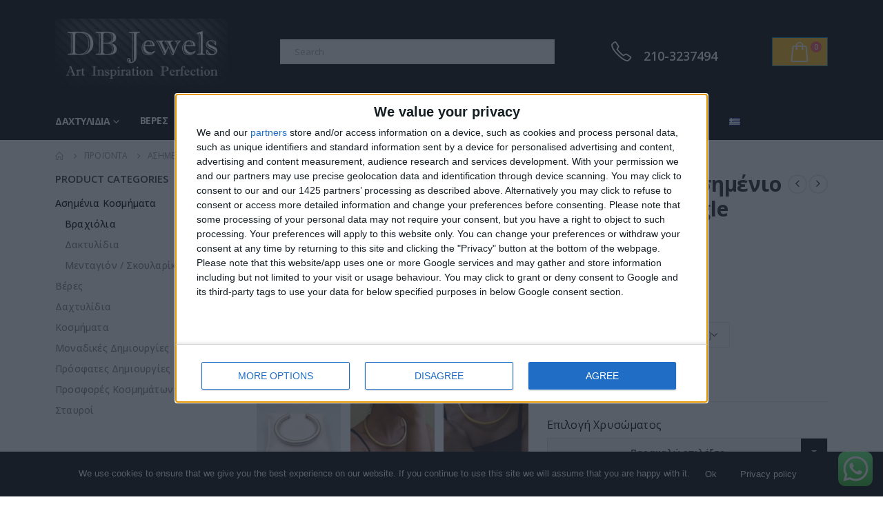

--- FILE ---
content_type: text/html; charset=UTF-8
request_url: https://www.dbjewels.gr/product/%CE%B2%CF%81%CE%B1%CF%87%CE%B9%CF%8C%CE%BB%CE%B9-%CE%B1%CF%83%CE%B7%CE%BC%CE%AD%CE%BD%CE%B9%CE%BF-bangle-%CE%B2%CE%B10019/
body_size: 40229
content:
<!DOCTYPE html>
<html dir="ltr" lang="el">
<head>
	<meta charset="UTF-8">
	<!--[if IE]><meta http-equiv='X-UA-Compatible' content='IE=edge,chrome=1'><![endif]-->
	<meta name="viewport" content="width=device-width, initial-scale=1.0, minimum-scale=1.0">
	<link rel="profile" href="https://gmpg.org/xfn/11" />
	<link rel="pingback" href="https://www.dbjewels.gr/xmlrpc.php" />

		<link rel="shortcut icon" href="//www.dbjewels.gr/wp-content/themes/porto/images/logo/favicon.ico" type="image/x-icon" />
		<link rel="apple-touch-icon" href="//www.dbjewels.gr/wp-content/themes/porto/images/logo/apple-touch-icon.png">
		<link rel="apple-touch-icon" sizes="120x120" href="//www.dbjewels.gr/wp-content/themes/porto/images/logo/apple-touch-icon_120x120.png">
		<link rel="apple-touch-icon" sizes="76x76" href="//www.dbjewels.gr/wp-content/themes/porto/images/logo/apple-touch-icon_76x76.png">
		<link rel="apple-touch-icon" sizes="152x152" href="//www.dbjewels.gr/wp-content/themes/porto/images/logo/apple-touch-icon_152x152.png">
					<script>document.documentElement.className = document.documentElement.className + ' yes-js js_active js'</script>
				<title>Βραχιόλι 925 ασημένιο (επιλογές) Bangle ΒΑ0019 | DB Jewels - Χειροποίητα Χρυσά Κοσμήματα by Antony</title>
<script type="text/template" id="tmpl-tc-cart-options-popup">
    <div class='header'>
        <h3>{{{ data.title }}}</h3>
    </div>
    <div id='{{{ data.id }}}' class='float_editbox'>{{{ data.html }}}</div>
    <div class='footer'>
        <div class='inner'>
            <span class='tm-button button button-secondary button-large details_cancel'>{{{ data.close }}}</span>
        </div>
    </div>
</script>
<script type="text/template" id="tmpl-tc-lightbox">
    <div class="tc-lightbox-wrap">
        <span class="tc-lightbox-button tcfa tcfa-search tc-transition tcinit"></span>
    </div>
</script>
<script type="text/template" id="tmpl-tc-lightbox-zoom">
    <span class="tc-lightbox-button-close tcfa tcfa-close"></span>
    {{{ data.img }}}
</script>
<script type="text/template" id="tmpl-tc-final-totals">
    <dl class="tm-extra-product-options-totals tm-custom-price-totals">
        <# if (data.show_unit_price==true){ #>            <dt class="tm-unit-price">{{{ data.unit_price }}}</dt>
            <dd class="tm-unit-price">
                <span class="price amount options">{{{ data.formatted_unit_price }}}</span>
            </dd>        <# } #>
        <# if (data.show_options_total==true){ #>            <dt class="tm-options-totals">{{{ data.options_total }}}</dt>
            <dd class="tm-options-totals">
                <span class="price amount options">{{{ data.formatted_options_total }}}</span>
            </dd>        <# } #>
        <# if (data.show_fees_total==true){ #>            <dt class="tm-fee-totals">{{{ data.fees_total }}}</dt>
            <dd class="tm-fee-totals">
                <span class="price amount fees">{{{ data.formatted_fees_total }}}</span>
            </dd>        <# } #>
        <# if (data.show_extra_fee==true){ #>            <dt class="tm-extra-fee">{{{ data.extra_fee }}}</dt>
            <dd class="tm-extra-fee">
                <span class="price amount options extra-fee">{{{ data.formatted_extra_fee }}}</span>
            </dd>        <# } #>
        <# if (data.show_final_total==true){ #>            <dt class="tm-final-totals">{{{ data.final_total }}}</dt>
            <dd class="tm-final-totals">
                <span class="price amount final">{{{ data.formatted_final_total }}}</span>
            </dd>        <# } #>
        <# if (data.show_sign_up_fee==true){ #>            <dt class="tm-subscription-fee">{{{ data.sign_up_fee }}}</dt>
            <dd class="tm-subscription-fee">
                <span class="price amount subscription-fee">{{{ data.formatted_subscription_fee_total }}}</span>
            </dd>        <# } #>
    </dl>
</script>
<script type="text/template" id="tmpl-tc-price">
    <span class="amount">{{{ data.price.price }}}</span>
</script>
<script type="text/template" id="tmpl-tc-sale-price">
    <del>
        <span class="tc-original-price amount">{{{ data.price.original_price }}}</span>
    </del>
    <ins>
        <span class="amount">{{{ data.price.price }}}</span>
    </ins>
</script>
<script type="text/template" id="tmpl-tc-section-pop-link">
    <div id="tm-section-pop-up" class="tm-extra-product-options flasho tm_wrapper tm-section-pop-up single tm-animated appear">
        <div class='header'><h3>{{{ data.title }}}</h3></div>
        <div class="float_editbox" id="temp_for_floatbox_insert"></div>
        <div class='footer'>
            <div class='inner'>
                <span class='tm-button button button-secondary button-large details_cancel'>{{{ data.close }}}</span>
            </div>
        </div>
    </div>
</script>
<script type="text/template" id="tmpl-tc-floating-box-nks"><# if (data.values.length) {#>
    {{{ data.html_before }}}
    <div class="tc-row tm-fb-labels">
        <span class="tc-cell tc-col-3 tm-fb-title">{{{ data.option_label }}}</span>
        <span class="tc-cell tc-col-3 tm-fb-value">{{{ data.option_value }}}</span>
        <span class="tc-cell tc-col-3 tm-fb-quantity">{{{ data.option__qty }}}</span>
        <span class="tc-cell tc-col-3 tm-fb-price">{{{ data.option_lpric }}}</span>
    </div>
    <# for (var i = 0; i < data.values.length; i++) { #>
    <# if (data.values[i].label_show=='' || data.values[i].value_show=='') {#>
        <div class="tc-row">
            <# if (data.values[i].label_show=='') {#>
                <span class="tc-cell tc-col-3 tm-fb-title">{{{ data.values[i].title }}}</span>
                <# } #>
                    <# if (data.values[i].value_show=='') {#>
                        <span class="tc-cell tc-col-3 tm-fb-value">{{{ data.values[i].value }}}</span>
                        <# } #>
                            <span class="tc-cell tc-col-3 tm-fb-quantity">{{{ data.values[i].quantity }}}</span>
                            <span class="tc-cell tc-col-3 tm-fb-price">{{{ data.values[i].price }}}</span>
        </div>
        <# } #>
            <# } #>
                {{{ data.html_after }}}
                {{{ data.totals }}}
                <# }#></script>
<script type="text/template" id="tmpl-tc-floating-box"><# if (data.values.length) {#>
    {{{ data.html_before }}}
    <dl class="tm-fb">
        <# for (var i = 0; i < data.values.length; i++) { #>
        <# if (data.values[i].label_show=='') {#>
            <dt class="tm-fb-title">{{{ data.values[i].title }}}</dt>
            <# } #>
                <# if (data.values[i].value_show=='') {#>
                    <dd class="tm-fb-value">{{{ data.values[i].value }}}</dd>
                    <# } #>
                        <# } #>
    </dl>
    {{{ data.html_after }}}
    {{{ data.totals }}}
    <# }#></script>
<script type="text/template" id="tmpl-tc-chars-remanining">
    <span class="tc-chars">
		<span class="tc-chars-remanining">{{{ data.maxlength }}}</span>
		<span class="tc-remaining"> {{{ data.characters_remaining }}}</span>
	</span>
</script>
<script class="tm-hidden" type="text/template" id="tmpl-tc-formatted-price"><span class="woocommerce-Price-amount amount"><bdi><span class="woocommerce-Price-currencySymbol">&euro;</span>{{{ data.price }}}</bdi></span></script>
<script type="text/template" id="tmpl-tc-upload-messages">
    <div class="header">
        <h3>{{{ data.title }}}</h3>
    </div>
    <div class="float_editbox" id="temp_for_floatbox_insert">
        <div class="tc-upload-messages">
            <div class="tc-upload-message">{{{ data.message }}}</div>
            <# for (var i in data.files) {
                    if (data.files.hasOwnProperty(i)) {#>
                <div class="tc-upload-files">{{{ data.files[i] }}}</div>
                <# }
                        }#>
        </div>
    </div>
    <div class="footer">
        <div class="inner">
            &nbsp;
        </div>
    </div>
</script>
		<!-- All in One SEO 4.6.5 - aioseo.com -->
		<meta name="robots" content="max-image-preview:large" />
		<link rel="canonical" href="https://www.dbjewels.gr/product/%ce%b2%cf%81%ce%b1%cf%87%ce%b9%cf%8c%ce%bb%ce%b9-%ce%b1%cf%83%ce%b7%ce%bc%ce%ad%ce%bd%ce%b9%ce%bf-bangle-%ce%b2%ce%b10019/" />
		<meta name="generator" content="All in One SEO (AIOSEO) 4.6.5" />
		<script type="application/ld+json" class="aioseo-schema">
			{"@context":"https:\/\/schema.org","@graph":[{"@type":"BreadcrumbList","@id":"https:\/\/www.dbjewels.gr\/product\/%ce%b2%cf%81%ce%b1%cf%87%ce%b9%cf%8c%ce%bb%ce%b9-%ce%b1%cf%83%ce%b7%ce%bc%ce%ad%ce%bd%ce%b9%ce%bf-bangle-%ce%b2%ce%b10019\/#breadcrumblist","itemListElement":[{"@type":"ListItem","@id":"https:\/\/www.dbjewels.gr\/#listItem","position":1,"name":"Home","item":"https:\/\/www.dbjewels.gr\/","nextItem":"https:\/\/www.dbjewels.gr\/product\/%ce%b2%cf%81%ce%b1%cf%87%ce%b9%cf%8c%ce%bb%ce%b9-%ce%b1%cf%83%ce%b7%ce%bc%ce%ad%ce%bd%ce%b9%ce%bf-bangle-%ce%b2%ce%b10019\/#listItem"},{"@type":"ListItem","@id":"https:\/\/www.dbjewels.gr\/product\/%ce%b2%cf%81%ce%b1%cf%87%ce%b9%cf%8c%ce%bb%ce%b9-%ce%b1%cf%83%ce%b7%ce%bc%ce%ad%ce%bd%ce%b9%ce%bf-bangle-%ce%b2%ce%b10019\/#listItem","position":2,"name":"\u0392\u03c1\u03b1\u03c7\u03b9\u03cc\u03bb\u03b9 925 \u03b1\u03c3\u03b7\u03bc\u03ad\u03bd\u03b9\u03bf (\u03b5\u03c0\u03b9\u03bb\u03bf\u03b3\u03ad\u03c2) Bangle \u0392\u03910019","previousItem":"https:\/\/www.dbjewels.gr\/#listItem"}]},{"@type":"ItemPage","@id":"https:\/\/www.dbjewels.gr\/product\/%ce%b2%cf%81%ce%b1%cf%87%ce%b9%cf%8c%ce%bb%ce%b9-%ce%b1%cf%83%ce%b7%ce%bc%ce%ad%ce%bd%ce%b9%ce%bf-bangle-%ce%b2%ce%b10019\/#itempage","url":"https:\/\/www.dbjewels.gr\/product\/%ce%b2%cf%81%ce%b1%cf%87%ce%b9%cf%8c%ce%bb%ce%b9-%ce%b1%cf%83%ce%b7%ce%bc%ce%ad%ce%bd%ce%b9%ce%bf-bangle-%ce%b2%ce%b10019\/","name":"\u0392\u03c1\u03b1\u03c7\u03b9\u03cc\u03bb\u03b9 925 \u03b1\u03c3\u03b7\u03bc\u03ad\u03bd\u03b9\u03bf (\u03b5\u03c0\u03b9\u03bb\u03bf\u03b3\u03ad\u03c2) Bangle \u0392\u03910019 | DB Jewels - \u03a7\u03b5\u03b9\u03c1\u03bf\u03c0\u03bf\u03af\u03b7\u03c4\u03b1 \u03a7\u03c1\u03c5\u03c3\u03ac \u039a\u03bf\u03c3\u03bc\u03ae\u03bc\u03b1\u03c4\u03b1 by Antony","inLanguage":"el","isPartOf":{"@id":"https:\/\/www.dbjewels.gr\/#website"},"breadcrumb":{"@id":"https:\/\/www.dbjewels.gr\/product\/%ce%b2%cf%81%ce%b1%cf%87%ce%b9%cf%8c%ce%bb%ce%b9-%ce%b1%cf%83%ce%b7%ce%bc%ce%ad%ce%bd%ce%b9%ce%bf-bangle-%ce%b2%ce%b10019\/#breadcrumblist"},"image":{"@type":"ImageObject","url":"https:\/\/www.dbjewels.gr\/wp-content\/uploads\/2021\/03\/IMG_20210305_100153_resized_20210305_100239235.jpg","@id":"https:\/\/www.dbjewels.gr\/product\/%ce%b2%cf%81%ce%b1%cf%87%ce%b9%cf%8c%ce%bb%ce%b9-%ce%b1%cf%83%ce%b7%ce%bc%ce%ad%ce%bd%ce%b9%ce%bf-bangle-%ce%b2%ce%b10019\/#mainImage","width":1206,"height":940},"primaryImageOfPage":{"@id":"https:\/\/www.dbjewels.gr\/product\/%ce%b2%cf%81%ce%b1%cf%87%ce%b9%cf%8c%ce%bb%ce%b9-%ce%b1%cf%83%ce%b7%ce%bc%ce%ad%ce%bd%ce%b9%ce%bf-bangle-%ce%b2%ce%b10019\/#mainImage"},"datePublished":"2021-03-05T08:08:59+00:00","dateModified":"2025-12-29T06:12:06+00:00"},{"@type":"Organization","@id":"https:\/\/www.dbjewels.gr\/#organization","name":"DB Jewels - \u03a7\u03b5\u03b9\u03c1\u03bf\u03c0\u03bf\u03af\u03b7\u03c4\u03b1 \u03a7\u03c1\u03c5\u03c3\u03ac \u039a\u03bf\u03c3\u03bc\u03ae\u03bc\u03b1\u03c4\u03b1 by Antony","url":"https:\/\/www.dbjewels.gr\/"},{"@type":"WebSite","@id":"https:\/\/www.dbjewels.gr\/#website","url":"https:\/\/www.dbjewels.gr\/","name":"DB Jewels - \u03a7\u03b5\u03b9\u03c1\u03bf\u03c0\u03bf\u03af\u03b7\u03c4\u03b1 \u03a7\u03c1\u03c5\u03c3\u03ac \u039a\u03bf\u03c3\u03bc\u03ae\u03bc\u03b1\u03c4\u03b1 by Antony","inLanguage":"el","publisher":{"@id":"https:\/\/www.dbjewels.gr\/#organization"}}]}
		</script>
		<!-- All in One SEO -->

<link rel='dns-prefetch' href='//maxcdn.bootstrapcdn.com' />
<link rel="alternate" type="application/rss+xml" title="Ροή RSS &raquo; DB Jewels - Χειροποίητα Χρυσά Κοσμήματα by Antony" href="https://www.dbjewels.gr/feed/" />
<link rel="alternate" type="application/rss+xml" title="Ροή Σχολίων &raquo; DB Jewels - Χειροποίητα Χρυσά Κοσμήματα by Antony" href="https://www.dbjewels.gr/comments/feed/" />
<script>
window._wpemojiSettings = {"baseUrl":"https:\/\/s.w.org\/images\/core\/emoji\/15.0.3\/72x72\/","ext":".png","svgUrl":"https:\/\/s.w.org\/images\/core\/emoji\/15.0.3\/svg\/","svgExt":".svg","source":{"concatemoji":"https:\/\/www.dbjewels.gr\/wp-includes\/js\/wp-emoji-release.min.js?ver=6.5.7"}};
/*! This file is auto-generated */
!function(i,n){var o,s,e;function c(e){try{var t={supportTests:e,timestamp:(new Date).valueOf()};sessionStorage.setItem(o,JSON.stringify(t))}catch(e){}}function p(e,t,n){e.clearRect(0,0,e.canvas.width,e.canvas.height),e.fillText(t,0,0);var t=new Uint32Array(e.getImageData(0,0,e.canvas.width,e.canvas.height).data),r=(e.clearRect(0,0,e.canvas.width,e.canvas.height),e.fillText(n,0,0),new Uint32Array(e.getImageData(0,0,e.canvas.width,e.canvas.height).data));return t.every(function(e,t){return e===r[t]})}function u(e,t,n){switch(t){case"flag":return n(e,"\ud83c\udff3\ufe0f\u200d\u26a7\ufe0f","\ud83c\udff3\ufe0f\u200b\u26a7\ufe0f")?!1:!n(e,"\ud83c\uddfa\ud83c\uddf3","\ud83c\uddfa\u200b\ud83c\uddf3")&&!n(e,"\ud83c\udff4\udb40\udc67\udb40\udc62\udb40\udc65\udb40\udc6e\udb40\udc67\udb40\udc7f","\ud83c\udff4\u200b\udb40\udc67\u200b\udb40\udc62\u200b\udb40\udc65\u200b\udb40\udc6e\u200b\udb40\udc67\u200b\udb40\udc7f");case"emoji":return!n(e,"\ud83d\udc26\u200d\u2b1b","\ud83d\udc26\u200b\u2b1b")}return!1}function f(e,t,n){var r="undefined"!=typeof WorkerGlobalScope&&self instanceof WorkerGlobalScope?new OffscreenCanvas(300,150):i.createElement("canvas"),a=r.getContext("2d",{willReadFrequently:!0}),o=(a.textBaseline="top",a.font="600 32px Arial",{});return e.forEach(function(e){o[e]=t(a,e,n)}),o}function t(e){var t=i.createElement("script");t.src=e,t.defer=!0,i.head.appendChild(t)}"undefined"!=typeof Promise&&(o="wpEmojiSettingsSupports",s=["flag","emoji"],n.supports={everything:!0,everythingExceptFlag:!0},e=new Promise(function(e){i.addEventListener("DOMContentLoaded",e,{once:!0})}),new Promise(function(t){var n=function(){try{var e=JSON.parse(sessionStorage.getItem(o));if("object"==typeof e&&"number"==typeof e.timestamp&&(new Date).valueOf()<e.timestamp+604800&&"object"==typeof e.supportTests)return e.supportTests}catch(e){}return null}();if(!n){if("undefined"!=typeof Worker&&"undefined"!=typeof OffscreenCanvas&&"undefined"!=typeof URL&&URL.createObjectURL&&"undefined"!=typeof Blob)try{var e="postMessage("+f.toString()+"("+[JSON.stringify(s),u.toString(),p.toString()].join(",")+"));",r=new Blob([e],{type:"text/javascript"}),a=new Worker(URL.createObjectURL(r),{name:"wpTestEmojiSupports"});return void(a.onmessage=function(e){c(n=e.data),a.terminate(),t(n)})}catch(e){}c(n=f(s,u,p))}t(n)}).then(function(e){for(var t in e)n.supports[t]=e[t],n.supports.everything=n.supports.everything&&n.supports[t],"flag"!==t&&(n.supports.everythingExceptFlag=n.supports.everythingExceptFlag&&n.supports[t]);n.supports.everythingExceptFlag=n.supports.everythingExceptFlag&&!n.supports.flag,n.DOMReady=!1,n.readyCallback=function(){n.DOMReady=!0}}).then(function(){return e}).then(function(){var e;n.supports.everything||(n.readyCallback(),(e=n.source||{}).concatemoji?t(e.concatemoji):e.wpemoji&&e.twemoji&&(t(e.twemoji),t(e.wpemoji)))}))}((window,document),window._wpemojiSettings);
</script>
<link rel='stylesheet' id='validate-engine-css-css' href='https://www.dbjewels.gr/wp-content/plugins/wysija-newsletters/css/validationEngine.jquery.css?ver=2.12' type='text/css' media='all' />
<link rel='stylesheet' id='ht_ctc_main_css-css' href='https://www.dbjewels.gr/wp-content/plugins/click-to-chat-for-whatsapp/new/inc/assets/css/main.css?ver=4.5' type='text/css' media='all' />
<link rel='stylesheet' id='tc-epo-css-css' href='https://www.dbjewels.gr/wp-content/plugins/woocommerce-tm-extra-product-options/assets/css/epo.min.css?ver=4.6.9.2' type='text/css' media='all' />
<style id='wp-emoji-styles-inline-css' type='text/css'>

	img.wp-smiley, img.emoji {
		display: inline !important;
		border: none !important;
		box-shadow: none !important;
		height: 1em !important;
		width: 1em !important;
		margin: 0 0.07em !important;
		vertical-align: -0.1em !important;
		background: none !important;
		padding: 0 !important;
	}
</style>
<link rel='stylesheet' id='wp-block-library-css' href='https://www.dbjewels.gr/wp-includes/css/dist/block-library/style.min.css?ver=6.5.7' type='text/css' media='all' />
<style id='wp-block-library-theme-inline-css' type='text/css'>
.wp-block-audio figcaption{color:#555;font-size:13px;text-align:center}.is-dark-theme .wp-block-audio figcaption{color:#ffffffa6}.wp-block-audio{margin:0 0 1em}.wp-block-code{border:1px solid #ccc;border-radius:4px;font-family:Menlo,Consolas,monaco,monospace;padding:.8em 1em}.wp-block-embed figcaption{color:#555;font-size:13px;text-align:center}.is-dark-theme .wp-block-embed figcaption{color:#ffffffa6}.wp-block-embed{margin:0 0 1em}.blocks-gallery-caption{color:#555;font-size:13px;text-align:center}.is-dark-theme .blocks-gallery-caption{color:#ffffffa6}.wp-block-image figcaption{color:#555;font-size:13px;text-align:center}.is-dark-theme .wp-block-image figcaption{color:#ffffffa6}.wp-block-image{margin:0 0 1em}.wp-block-pullquote{border-bottom:4px solid;border-top:4px solid;color:currentColor;margin-bottom:1.75em}.wp-block-pullquote cite,.wp-block-pullquote footer,.wp-block-pullquote__citation{color:currentColor;font-size:.8125em;font-style:normal;text-transform:uppercase}.wp-block-quote{border-left:.25em solid;margin:0 0 1.75em;padding-left:1em}.wp-block-quote cite,.wp-block-quote footer{color:currentColor;font-size:.8125em;font-style:normal;position:relative}.wp-block-quote.has-text-align-right{border-left:none;border-right:.25em solid;padding-left:0;padding-right:1em}.wp-block-quote.has-text-align-center{border:none;padding-left:0}.wp-block-quote.is-large,.wp-block-quote.is-style-large,.wp-block-quote.is-style-plain{border:none}.wp-block-search .wp-block-search__label{font-weight:700}.wp-block-search__button{border:1px solid #ccc;padding:.375em .625em}:where(.wp-block-group.has-background){padding:1.25em 2.375em}.wp-block-separator.has-css-opacity{opacity:.4}.wp-block-separator{border:none;border-bottom:2px solid;margin-left:auto;margin-right:auto}.wp-block-separator.has-alpha-channel-opacity{opacity:1}.wp-block-separator:not(.is-style-wide):not(.is-style-dots){width:100px}.wp-block-separator.has-background:not(.is-style-dots){border-bottom:none;height:1px}.wp-block-separator.has-background:not(.is-style-wide):not(.is-style-dots){height:2px}.wp-block-table{margin:0 0 1em}.wp-block-table td,.wp-block-table th{word-break:normal}.wp-block-table figcaption{color:#555;font-size:13px;text-align:center}.is-dark-theme .wp-block-table figcaption{color:#ffffffa6}.wp-block-video figcaption{color:#555;font-size:13px;text-align:center}.is-dark-theme .wp-block-video figcaption{color:#ffffffa6}.wp-block-video{margin:0 0 1em}.wp-block-template-part.has-background{margin-bottom:0;margin-top:0;padding:1.25em 2.375em}
</style>
<link rel='stylesheet' id='yith-wcan-shortcodes-css' href='https://www.dbjewels.gr/wp-content/plugins/yith-woocommerce-ajax-navigation/assets/css/shortcodes.css?ver=5.2.0' type='text/css' media='all' />
<style id='yith-wcan-shortcodes-inline-css' type='text/css'>
:root{
	--yith-wcan-filters_colors_titles: #434343;
	--yith-wcan-filters_colors_background: #FFFFFF;
	--yith-wcan-filters_colors_accent: #A7144C;
	--yith-wcan-filters_colors_accent_r: 167;
	--yith-wcan-filters_colors_accent_g: 20;
	--yith-wcan-filters_colors_accent_b: 76;
	--yith-wcan-color_swatches_border_radius: 100%;
	--yith-wcan-color_swatches_size: 30px;
	--yith-wcan-labels_style_background: #FFFFFF;
	--yith-wcan-labels_style_background_hover: #A7144C;
	--yith-wcan-labels_style_background_active: #A7144C;
	--yith-wcan-labels_style_text: #434343;
	--yith-wcan-labels_style_text_hover: #FFFFFF;
	--yith-wcan-labels_style_text_active: #FFFFFF;
	--yith-wcan-anchors_style_text: #434343;
	--yith-wcan-anchors_style_text_hover: #A7144C;
	--yith-wcan-anchors_style_text_active: #A7144C;
}
</style>
<link rel='stylesheet' id='jquery-selectBox-css' href='https://www.dbjewels.gr/wp-content/plugins/yith-woocommerce-wishlist/assets/css/jquery.selectBox.css?ver=1.2.0' type='text/css' media='all' />
<link rel='stylesheet' id='woocommerce_prettyPhoto_css-css' href='//www.dbjewels.gr/wp-content/plugins/woocommerce/assets/css/prettyPhoto.css?ver=3.1.6' type='text/css' media='all' />
<link rel='stylesheet' id='yith-wcwl-main-css' href='https://www.dbjewels.gr/wp-content/plugins/yith-woocommerce-wishlist/assets/css/style.css?ver=3.35.0' type='text/css' media='all' />
<style id='classic-theme-styles-inline-css' type='text/css'>
/*! This file is auto-generated */
.wp-block-button__link{color:#fff;background-color:#32373c;border-radius:9999px;box-shadow:none;text-decoration:none;padding:calc(.667em + 2px) calc(1.333em + 2px);font-size:1.125em}.wp-block-file__button{background:#32373c;color:#fff;text-decoration:none}
</style>
<style id='global-styles-inline-css' type='text/css'>
body{--wp--preset--color--black: #000000;--wp--preset--color--cyan-bluish-gray: #abb8c3;--wp--preset--color--white: #ffffff;--wp--preset--color--pale-pink: #f78da7;--wp--preset--color--vivid-red: #cf2e2e;--wp--preset--color--luminous-vivid-orange: #ff6900;--wp--preset--color--luminous-vivid-amber: #fcb900;--wp--preset--color--light-green-cyan: #7bdcb5;--wp--preset--color--vivid-green-cyan: #00d084;--wp--preset--color--pale-cyan-blue: #8ed1fc;--wp--preset--color--vivid-cyan-blue: #0693e3;--wp--preset--color--vivid-purple: #9b51e0;--wp--preset--color--primary: #000000;--wp--preset--color--secondary: #e36159;--wp--preset--color--tertiary: #2baab1;--wp--preset--color--quaternary: #383f48;--wp--preset--color--dark: #465157;--wp--preset--color--light: #ffffff;--wp--preset--gradient--vivid-cyan-blue-to-vivid-purple: linear-gradient(135deg,rgba(6,147,227,1) 0%,rgb(155,81,224) 100%);--wp--preset--gradient--light-green-cyan-to-vivid-green-cyan: linear-gradient(135deg,rgb(122,220,180) 0%,rgb(0,208,130) 100%);--wp--preset--gradient--luminous-vivid-amber-to-luminous-vivid-orange: linear-gradient(135deg,rgba(252,185,0,1) 0%,rgba(255,105,0,1) 100%);--wp--preset--gradient--luminous-vivid-orange-to-vivid-red: linear-gradient(135deg,rgba(255,105,0,1) 0%,rgb(207,46,46) 100%);--wp--preset--gradient--very-light-gray-to-cyan-bluish-gray: linear-gradient(135deg,rgb(238,238,238) 0%,rgb(169,184,195) 100%);--wp--preset--gradient--cool-to-warm-spectrum: linear-gradient(135deg,rgb(74,234,220) 0%,rgb(151,120,209) 20%,rgb(207,42,186) 40%,rgb(238,44,130) 60%,rgb(251,105,98) 80%,rgb(254,248,76) 100%);--wp--preset--gradient--blush-light-purple: linear-gradient(135deg,rgb(255,206,236) 0%,rgb(152,150,240) 100%);--wp--preset--gradient--blush-bordeaux: linear-gradient(135deg,rgb(254,205,165) 0%,rgb(254,45,45) 50%,rgb(107,0,62) 100%);--wp--preset--gradient--luminous-dusk: linear-gradient(135deg,rgb(255,203,112) 0%,rgb(199,81,192) 50%,rgb(65,88,208) 100%);--wp--preset--gradient--pale-ocean: linear-gradient(135deg,rgb(255,245,203) 0%,rgb(182,227,212) 50%,rgb(51,167,181) 100%);--wp--preset--gradient--electric-grass: linear-gradient(135deg,rgb(202,248,128) 0%,rgb(113,206,126) 100%);--wp--preset--gradient--midnight: linear-gradient(135deg,rgb(2,3,129) 0%,rgb(40,116,252) 100%);--wp--preset--font-size--small: 13px;--wp--preset--font-size--medium: 20px;--wp--preset--font-size--large: 36px;--wp--preset--font-size--x-large: 42px;--wp--preset--spacing--20: 0.44rem;--wp--preset--spacing--30: 0.67rem;--wp--preset--spacing--40: 1rem;--wp--preset--spacing--50: 1.5rem;--wp--preset--spacing--60: 2.25rem;--wp--preset--spacing--70: 3.38rem;--wp--preset--spacing--80: 5.06rem;--wp--preset--shadow--natural: 6px 6px 9px rgba(0, 0, 0, 0.2);--wp--preset--shadow--deep: 12px 12px 50px rgba(0, 0, 0, 0.4);--wp--preset--shadow--sharp: 6px 6px 0px rgba(0, 0, 0, 0.2);--wp--preset--shadow--outlined: 6px 6px 0px -3px rgba(255, 255, 255, 1), 6px 6px rgba(0, 0, 0, 1);--wp--preset--shadow--crisp: 6px 6px 0px rgba(0, 0, 0, 1);}:where(.is-layout-flex){gap: 0.5em;}:where(.is-layout-grid){gap: 0.5em;}body .is-layout-flex{display: flex;}body .is-layout-flex{flex-wrap: wrap;align-items: center;}body .is-layout-flex > *{margin: 0;}body .is-layout-grid{display: grid;}body .is-layout-grid > *{margin: 0;}:where(.wp-block-columns.is-layout-flex){gap: 2em;}:where(.wp-block-columns.is-layout-grid){gap: 2em;}:where(.wp-block-post-template.is-layout-flex){gap: 1.25em;}:where(.wp-block-post-template.is-layout-grid){gap: 1.25em;}.has-black-color{color: var(--wp--preset--color--black) !important;}.has-cyan-bluish-gray-color{color: var(--wp--preset--color--cyan-bluish-gray) !important;}.has-white-color{color: var(--wp--preset--color--white) !important;}.has-pale-pink-color{color: var(--wp--preset--color--pale-pink) !important;}.has-vivid-red-color{color: var(--wp--preset--color--vivid-red) !important;}.has-luminous-vivid-orange-color{color: var(--wp--preset--color--luminous-vivid-orange) !important;}.has-luminous-vivid-amber-color{color: var(--wp--preset--color--luminous-vivid-amber) !important;}.has-light-green-cyan-color{color: var(--wp--preset--color--light-green-cyan) !important;}.has-vivid-green-cyan-color{color: var(--wp--preset--color--vivid-green-cyan) !important;}.has-pale-cyan-blue-color{color: var(--wp--preset--color--pale-cyan-blue) !important;}.has-vivid-cyan-blue-color{color: var(--wp--preset--color--vivid-cyan-blue) !important;}.has-vivid-purple-color{color: var(--wp--preset--color--vivid-purple) !important;}.has-black-background-color{background-color: var(--wp--preset--color--black) !important;}.has-cyan-bluish-gray-background-color{background-color: var(--wp--preset--color--cyan-bluish-gray) !important;}.has-white-background-color{background-color: var(--wp--preset--color--white) !important;}.has-pale-pink-background-color{background-color: var(--wp--preset--color--pale-pink) !important;}.has-vivid-red-background-color{background-color: var(--wp--preset--color--vivid-red) !important;}.has-luminous-vivid-orange-background-color{background-color: var(--wp--preset--color--luminous-vivid-orange) !important;}.has-luminous-vivid-amber-background-color{background-color: var(--wp--preset--color--luminous-vivid-amber) !important;}.has-light-green-cyan-background-color{background-color: var(--wp--preset--color--light-green-cyan) !important;}.has-vivid-green-cyan-background-color{background-color: var(--wp--preset--color--vivid-green-cyan) !important;}.has-pale-cyan-blue-background-color{background-color: var(--wp--preset--color--pale-cyan-blue) !important;}.has-vivid-cyan-blue-background-color{background-color: var(--wp--preset--color--vivid-cyan-blue) !important;}.has-vivid-purple-background-color{background-color: var(--wp--preset--color--vivid-purple) !important;}.has-black-border-color{border-color: var(--wp--preset--color--black) !important;}.has-cyan-bluish-gray-border-color{border-color: var(--wp--preset--color--cyan-bluish-gray) !important;}.has-white-border-color{border-color: var(--wp--preset--color--white) !important;}.has-pale-pink-border-color{border-color: var(--wp--preset--color--pale-pink) !important;}.has-vivid-red-border-color{border-color: var(--wp--preset--color--vivid-red) !important;}.has-luminous-vivid-orange-border-color{border-color: var(--wp--preset--color--luminous-vivid-orange) !important;}.has-luminous-vivid-amber-border-color{border-color: var(--wp--preset--color--luminous-vivid-amber) !important;}.has-light-green-cyan-border-color{border-color: var(--wp--preset--color--light-green-cyan) !important;}.has-vivid-green-cyan-border-color{border-color: var(--wp--preset--color--vivid-green-cyan) !important;}.has-pale-cyan-blue-border-color{border-color: var(--wp--preset--color--pale-cyan-blue) !important;}.has-vivid-cyan-blue-border-color{border-color: var(--wp--preset--color--vivid-cyan-blue) !important;}.has-vivid-purple-border-color{border-color: var(--wp--preset--color--vivid-purple) !important;}.has-vivid-cyan-blue-to-vivid-purple-gradient-background{background: var(--wp--preset--gradient--vivid-cyan-blue-to-vivid-purple) !important;}.has-light-green-cyan-to-vivid-green-cyan-gradient-background{background: var(--wp--preset--gradient--light-green-cyan-to-vivid-green-cyan) !important;}.has-luminous-vivid-amber-to-luminous-vivid-orange-gradient-background{background: var(--wp--preset--gradient--luminous-vivid-amber-to-luminous-vivid-orange) !important;}.has-luminous-vivid-orange-to-vivid-red-gradient-background{background: var(--wp--preset--gradient--luminous-vivid-orange-to-vivid-red) !important;}.has-very-light-gray-to-cyan-bluish-gray-gradient-background{background: var(--wp--preset--gradient--very-light-gray-to-cyan-bluish-gray) !important;}.has-cool-to-warm-spectrum-gradient-background{background: var(--wp--preset--gradient--cool-to-warm-spectrum) !important;}.has-blush-light-purple-gradient-background{background: var(--wp--preset--gradient--blush-light-purple) !important;}.has-blush-bordeaux-gradient-background{background: var(--wp--preset--gradient--blush-bordeaux) !important;}.has-luminous-dusk-gradient-background{background: var(--wp--preset--gradient--luminous-dusk) !important;}.has-pale-ocean-gradient-background{background: var(--wp--preset--gradient--pale-ocean) !important;}.has-electric-grass-gradient-background{background: var(--wp--preset--gradient--electric-grass) !important;}.has-midnight-gradient-background{background: var(--wp--preset--gradient--midnight) !important;}.has-small-font-size{font-size: var(--wp--preset--font-size--small) !important;}.has-medium-font-size{font-size: var(--wp--preset--font-size--medium) !important;}.has-large-font-size{font-size: var(--wp--preset--font-size--large) !important;}.has-x-large-font-size{font-size: var(--wp--preset--font-size--x-large) !important;}
.wp-block-navigation a:where(:not(.wp-element-button)){color: inherit;}
:where(.wp-block-post-template.is-layout-flex){gap: 1.25em;}:where(.wp-block-post-template.is-layout-grid){gap: 1.25em;}
:where(.wp-block-columns.is-layout-flex){gap: 2em;}:where(.wp-block-columns.is-layout-grid){gap: 2em;}
.wp-block-pullquote{font-size: 1.5em;line-height: 1.6;}
</style>
<link rel='stylesheet' id='contact-form-7-css' href='https://www.dbjewels.gr/wp-content/plugins/contact-form-7/includes/css/styles.css?ver=5.9.6' type='text/css' media='all' />
<link rel='stylesheet' id='cookie-notice-front-css' href='https://www.dbjewels.gr/wp-content/plugins/cookie-notice/css/front.min.css?ver=2.4.17' type='text/css' media='all' />
<link rel='stylesheet' id='sow-image-default-c67d20f9f743-css' href='https://www.dbjewels.gr/wp-content/uploads/siteorigin-widgets/sow-image-default-c67d20f9f743.css?ver=6.5.7' type='text/css' media='all' />
<style id='woocommerce-inline-inline-css' type='text/css'>
.woocommerce form .form-row .required { visibility: visible; }
</style>
<link rel='stylesheet' id='aws-style-css' href='https://www.dbjewels.gr/wp-content/plugins/advanced-woo-search/assets/css/common.min.css?ver=3.09' type='text/css' media='all' />
<link rel='stylesheet' id='flexible-shipping-free-shipping-css' href='https://www.dbjewels.gr/wp-content/plugins/flexible-shipping/assets/dist/css/free-shipping.css?ver=4.25.1.2' type='text/css' media='all' />
<link rel='stylesheet' id='jr-insta-styles-css' href='https://www.dbjewels.gr/wp-content/plugins/instagram-slider-widget/assets/css/jr-insta.css?ver=1.8.6' type='text/css' media='all' />
<link rel='stylesheet' id='wis_font-awesome-css' href='https://maxcdn.bootstrapcdn.com/font-awesome/4.7.0/css/font-awesome.min.css?ver=6.5.7' type='text/css' media='all' />
<link rel='stylesheet' id='wis_instag-slider-css' href='https://www.dbjewels.gr/wp-content/plugins/instagram-slider-widget/assets/css/instag-slider.css?ver=1.8.6' type='text/css' media='all' />
<link rel='stylesheet' id='wis_wis-header-css' href='https://www.dbjewels.gr/wp-content/plugins/instagram-slider-widget/assets/css/wis-header.css?ver=1.8.6' type='text/css' media='all' />
<link rel='stylesheet' id='ywzm-prettyPhoto-css' href='//www.dbjewels.gr/wp-content/plugins/woocommerce/assets/css/prettyPhoto.css?ver=2.1.1' type='text/css' media='all' />
<style id='ywzm-prettyPhoto-inline-css' type='text/css'>

                    div.pp_woocommerce a.pp_contract, div.pp_woocommerce a.pp_expand{
                        content: unset !important;
                        background-color: white;
                        width: 25px;
                        height: 25px;
                        margin-top: 5px;
						margin-left: 5px;
                    }

                    div.pp_woocommerce a.pp_contract, div.pp_woocommerce a.pp_expand:hover{
                        background-color: white;
                    }
                     div.pp_woocommerce a.pp_contract, div.pp_woocommerce a.pp_contract:hover{
                        background-color: white;
                    }

                    a.pp_expand:before, a.pp_contract:before{
                    content: unset !important;
                    }

                     a.pp_expand .expand-button-hidden svg, a.pp_contract .expand-button-hidden svg{
                       width: 25px;
                       height: 25px;
                       padding: 5px;
					}

					.expand-button-hidden path{
                       fill: black;
					}

                    
</style>
<link rel='stylesheet' id='ywzm-magnifier-css' href='https://www.dbjewels.gr/wp-content/plugins/yith-woocommerce-zoom-magnifier/assets/css/yith_magnifier.css?ver=2.1.1' type='text/css' media='all' />
<link rel='stylesheet' id='ywzm_frontend-css' href='https://www.dbjewels.gr/wp-content/plugins/yith-woocommerce-zoom-magnifier/assets/css/frontend.css?ver=2.1.1' type='text/css' media='all' />
<style id='ywzm_frontend-inline-css' type='text/css'>

                    #slider-prev, #slider-next {
                        background-color: white;
                        border: 2px solid black;
                        width:25px !important;
                        height:25px !important;
                    }

                    .yith_slider_arrow span{
                        width:25px !important;
                        height:25px !important;
                    }
                    
                    #slider-prev:hover, #slider-next:hover {
                        background-color: white;
                        border: 2px solid black;
                    }
                    
                   .thumbnails.slider path:hover {
                        fill:black;
                    }
                    
                    .thumbnails.slider path {
                        fill:black;
                        width:25px !important;
                        height:25px !important;
                    }

                    .thumbnails.slider svg {
                       width: 22px;
                       height: 22px;
                    }

                    
                    div.pp_woocommerce a.yith_expand {
                     background-color: white;
                     width: 25px;
                     height: 25px;
                     top: 10px;
                     bottom: initial;
                     left: initial;
                     right: 10px;
                     border-radius: 0%;
                    }

                    .expand-button-hidden svg{
                       width: 25px;
                       height: 25px;
					}

					.expand-button-hidden path{
                       fill: black;
					}
                    
</style>
<link rel='stylesheet' id='js_composer_front-css' href='https://www.dbjewels.gr/wp-content/plugins/js_composer/assets/css/js_composer.min.css?ver=6.5.0' type='text/css' media='all' />
<link rel='stylesheet' id='bootstrap-css' href='https://www.dbjewels.gr/wp-content/uploads/porto_styles/bootstrap.css?ver=6.0.3' type='text/css' media='all' />
<link rel='stylesheet' id='porto-plugins-css' href='https://www.dbjewels.gr/wp-content/themes/porto/css/plugins_optimized.css?ver=6.5.7' type='text/css' media='all' />
<link rel='stylesheet' id='porto-theme-css' href='https://www.dbjewels.gr/wp-content/themes/porto/css/theme.css?ver=6.5.7' type='text/css' media='all' />
<link rel='stylesheet' id='porto-shortcodes-css' href='https://www.dbjewels.gr/wp-content/uploads/porto_styles/shortcodes.css?ver=6.0.3' type='text/css' media='all' />
<link rel='stylesheet' id='porto-theme-shop-css' href='https://www.dbjewels.gr/wp-content/themes/porto/css/theme_shop.css?ver=6.5.7' type='text/css' media='all' />
<link rel='stylesheet' id='porto-dynamic-style-css' href='https://www.dbjewels.gr/wp-content/uploads/porto_styles/dynamic_style.css?ver=6.0.3' type='text/css' media='all' />
<link rel='stylesheet' id='porto-style-css' href='https://www.dbjewels.gr/wp-content/themes/porto/style.css?ver=6.5.7' type='text/css' media='all' />
<style id='porto-style-inline-css' type='text/css'>
#header .logo,.side-header-narrow-bar-logo{max-width:170px}@media (min-width:1160px){#header .logo{max-width:250px}}@media (max-width:991px){#header .logo{max-width:110px}}@media (max-width:767px){#header .logo{max-width:110px}}#header.sticky-header .logo{max-width:86.25px}@media (min-width:992px){}.page-top ul.breadcrumb > li.home{display:inline-block}.page-top ul.breadcrumb > li.home a{position:relative;width:14px;text-indent:-9999px}.page-top ul.breadcrumb > li.home a:after{content:"\e883";font-family:'porto';float:left;text-indent:0}.product-images .img-thumbnail .inner,.product-images .img-thumbnail .inner img{-webkit-transform:none;transform:none}#header.sticky-header .main-menu > li.menu-item > a,#header.sticky-header .main-menu > li.menu-custom-content a{color:#ffffff}#header.sticky-header .main-menu > li.menu-item:hover > a,#header.sticky-header .main-menu > li.menu-item.active:hover > a,#header.sticky-header .main-menu > li.menu-custom-content:hover a{color:#bde1f5}#login-form-popup{position:relative;width:80%;max-width:525px;margin-left:auto;margin-right:auto}#login-form-popup .featured-box{margin-bottom:0;box-shadow:none;border:none;border-radius:0}#login-form-popup .featured-box .box-content{padding:45px 36px 30px;border:none}#login-form-popup .featured-box h2{text-transform:uppercase;font-size:15px;letter-spacing:.05em;font-weight:600;line-height:2}#login-form-popup .porto-social-login-section{margin-top:20px}.porto-social-login-section{background:#f4f4f2;text-align:center;padding:20px 20px 25px}.porto-social-login-section p{text-transform:uppercase;font-size:12px;color:#313131;font-weight:600;margin-bottom:8px}#login-form-popup .col2-set{margin-left:-20px;margin-right:-20px}#login-form-popup .col-1,#login-form-popup .col-2{padding-left:20px;padding-right:20px}@media (min-width:992px){#login-form-popup .col-1{border-right:1px solid #f5f6f6}}#login-form-popup .input-text{box-shadow:none;padding-top:10px;padding-bottom:10px;border-color:#ddd;border-radius:2px;line-height:1.5 !important}#login-form-popup .form-row{margin-bottom:20px}#login-form-popup .woocommerce-privacy-policy-text{display:none}#login-form-popup .button{border-radius:2px;padding:18px 24px;text-shadow:none;font-family:Oswald,sans-serif;font-size:12px;letter-spacing:-0.025em}#login-form-popup label.inline{margin-top:15px;float:right;position:relative;cursor:pointer;line-height:1.5}#login-form-popup label.inline input[type=checkbox]{opacity:0;margin-right:8px;margin-top:0;margin-bottom:0}#login-form-popup label.inline span:before{content:'';position:absolute;border:1px solid #ddd;border-radius:1px;width:16px;height:16px;left:0;top:0;text-align:center;line-height:15px;font-family:'Font Awesome 5 Free';font-weight:900;font-size:9px;color:#aaa}#login-form-popup label.inline input[type=checkbox]:checked + span:before{content:'\f00c'}#login-form-popup .social-button i{font-size:16px;margin-right:8px}#login-form-popup p.status{color:#313131}.porto-social-login-section .google-plus{background:#dd4e31}.porto-social-login-section .facebook{background:#3a589d}.porto-social-login-section .twitter{background:#1aa9e1}.featured-box .porto-social-login-section i{color:#fff}.porto-social-login-section .social-button:hover{background:var(--primary)}html.panel-opened body > .mfp-bg{z-index:9042}html.panel-opened body > .mfp-wrap{z-index:9043}.product-thumbs-slider.owl-carousel .owl-item.active .img-thumbnail,.product-images,.porto-menu-links{border-radius:2px}.header-top .container:after{content:'';position:absolute;bottom:0;left:10px;right:10px;width:calc(100% - 20px);border-bottom:1px solid rgba(248,248,248,0.2)}#header .header-contact{margin-right:75px;padding-right:0;border-right:none}#header .header-contact i{margin-right:17px;vertical-align:top;font-size:30px;color:#40aee5!important}#header .header-contact span{margin-top:-8px!important;display:inline-block;vertical-align:top;color:#bde1f5!important;font-size:11px;font-weight:600;text-align:left;letter-spacing:0}#header .header-contact span b{font-size:18px;font-weight:600;display:block;line-height:15px;letter-spacing:0}#header .main-menu > li.menu-item{margin-right:30px}.main-menu-wrap .main-menu .menu-custom-block a:not(:last-child){margin-right:30px}#mini-cart .minicart-icon{font-size:30px}@media (max-width:991px){#mini-cart .minicart-icon{font-size:24px}}#mini-cart .cart-head:after{right:14px}#header:not(.sticky-header) #mini-cart .cart-items{left:31px;top:5px}#header:not(.sticky-header) #mini-cart{border:1px solid #0082c2;box-shadow:0 5px 11px -2px rgba(0,0,0,0.1)}#header:not(.sticky-header) #mini-cart .cart-head{min-width:79px}.owl-carousel.nav-inside .owl-dots{position:absolute;bottom:30px}.owl-carousel.nav-inside-left .owl-dots{left:25px}.custom-owl-dots-style-1.owl-carousel .owl-dots{left:60px}.custom-owl-dots-style-1.owl-carousel .owl-dots .owl-dot span{width:24px;height:3px;border-radius:0;border-color:#333;opacity:0.4}.custom-owl-dots-style-1.owl-carousel .owl-dots .owl-dot span:after{display:none !important}.custom-owl-dots-style-1.owl-carousel .owl-dots .owl-dot.active span{border-color:#010204;opacity:1}@media (max-width:575px){.custom-owl-dots-style-1.owl-carousel .owl-dots{bottom:12px;left:8%}}.main-content,.left-sidebar,.right-sidebar{padding-top:0}#mini-cart .buttons a{background:#010204}ul.products .price,ul.product_list_widget li .product-details .amount,.widget ul.product_list_widget li .product-details .amount{letter-spacing:0}ul.products li.product-col .product-image .inner:before{content:'';position:absolute;left:0;top:0;width:100%;height:100%;background:rgba(0,0,0,0.1);z-index:1;opacity:0;transition:opacity 0.2s ease}ul.products li.product-col:hover .product-image .inner:before{opacity:1}.porto-menu-links > .vc_column-inner{border:1px solid #ddd}.porto-menu-links .porto-links-block{border:none}.porto-links-block .links-content ul{padding-top:0}.porto-links-block li.porto-links-item > a{padding-top:13px;padding-bottom:13px}.porto-menu-links .btn{font-weight:600;padding:16px 0 17px;width:100%}@media (max-width:991px){.home-bar .col-lg-4{text-align:left !important;border:none !important}}.home-bar .porto-feature-box{display:inline-block}#footer .widget_wysija_cont .wysija-input,#footer .widget_wysija_cont .wysija-submit{height:48px}#footer .widget_wysija_cont .wysija-submit{padding-left:20px;padding-right:20px}#footer .widgettitle,#footer .widget-title{font-size:16px;font-weight:700}#footer .footer-main > .container:after{content:'';display:block;position:absolute;left:10px;bottom:0;width:calc(100% - 20px);border-bottom:1px solid #3d3d38}html #topcontrol{width:40px;height:40px;right:15px;border-radius:5px 5px 0 0}#footer .widget.follow-us .share-links a,.widget.follow-us .share-links a{box-shadow:none;font-size:15px;width:37px;height:37px}#footer .widget.follow-us .share-links a:hover,.widget.follow-us .share-links a:hover{background:#33332f!important}#footer .footer-bottom .footer-center{padding-right:0}#footer .footer-bottom .img-responsive{float:right}#footer .widget .widget_wysija{max-width:none}#footer .widget{margin-bottom:20px}#footer .widget + .widget{margin-top:20px}#footer .widget.contact-info i{display:none}.widget.contact-info .contact-info-block .contact-details strong,.widget.contact-info .contact-info-block .contact-details span{padding-left:0}.widget.contact-info .contact-info-block .contact-details strong{line-height:1em}.newsletter-popup-form .formError .formErrorContent{color:#fff !important;width:165px}.newsletter-popup-form .wysija-submit:hover{background:#e6e6e6}.newsletter-popup-form{position:relative;max-width:700px;width:100%;margin-left:auto;margin-right:auto;box-shadow:0 10px 25px rgba(0,0,0,0.5);background:url(https://www.dbjewels.gr/wp-content/uploads/2019/09/kosmimata-dbjewels.jpg) no-repeat;background-size:cover;padding:30px 30px 10px;background-position:bottom right}.newsletter-popup-form .porto-modal-content{max-width:332px;padding:0;text-align:center;width:100%;background:none}.newsletter-popup-form h2{color:#313131;font-size:16px;font-weight:700;letter-spacing:0;margin:20px 0 12px}.newsletter-popup-form .widget_wysija{color:#444;font-size:13px;line-height:1.4}.newsletter-popup-form .widget_wysija:after{content:'';display:block;clear:both}.newsletter-popup-form .wysija-paragraph{float:left;margin-top:0;text-align:left;width:83%;margin-bottom:15px}.newsletter-popup-form .wysija-submit{background:#fff;border-color:#ccc;border-radius:0 5px 5px 0;color:#686868;float:left;margin-left:-2px;margin-top:0;padding:0 12px;height:34px}.newsletter-popup-form .wysija-input{border:1px solid #ccc;border-radius:5px 0 0 5px;box-shadow:0 1px 1px rgba(0,0,0,0.075) inset;color:#bfbfa6;font-size:13px;padding:7px 12px;width:100%}.newsletter-popup-form .checkbox{color:#777;font-size:11px}.newsletter-notification-form > .vc_column-inner{padding-top:0 !important}.rtl .newsletter-popup-form .wysija-paragraph{float:right;text-align:right}.rtl .newsletter-popup-form .wysija-submit{border-radius:5px 0 0 5px;float:right;margin-right:-2px;margin-left:0}.rtl .newsletter-popup-form .wysija-input{border-radius:0 5px 5px 0}.rtl #header .header-contact{margin-left:75px;margin-right:0;padding-left:0;border-left:none}.rtl #header .main-menu > li.menu-item{margin-left:30px;margin-right:0}.rtl .main-menu-wrap .main-menu .menu-custom-block a:not(:last-child){margin-left:30px;margin-right:0}.rtl #mini-cart .cart-head:after{right:auto;left:14px}.rtl #header:not(.sticky-header) #mini-cart .cart-items{right:31px;left:auto}.rtl #footer .footer-bottom .img-responsive{float:left}.rtl #topcontrol{left:15px}.product-image .viewcart:hover,.widget_price_filter .ui-slider .ui-slider-handle,li.product-outimage_aq_onimage .add-links .quickview,li.product-onimage .product-content .quickview,li.product-onimage2 .quickview,li.product-wq_onimage .links-on-image .quickview{background-color:#000000;color:#ffffff}.btn-primary.disabled,.button.disabled,input.submit.disabled,.btn-primary[disabled],.button[disabled],input.submit[disabled],fieldset[disabled] .btn-primary,fieldset[disabled] .button,fieldset[disabled] input.submit,.btn-primary.disabled:hover,.button.disabled:hover,input.submit.disabled:hover,.btn-primary[disabled]:hover,.button[disabled]:hover,input.submit[disabled]:hover,fieldset[disabled] .btn-primary:hover,fieldset[disabled] .button:hover,fieldset[disabled] input.submit:hover,.btn-primary.disabled:focus,.button.disabled:focus,input.submit.disabled:focus,.btn-primary[disabled]:focus,.button[disabled]:focus,input.submit[disabled]:focus,fieldset[disabled] .btn-primary:focus,fieldset[disabled] .button:focus,fieldset[disabled] input.submit:focus,.btn-primary.disabled.focus,.button.disabled.focus,input.submit.disabled.focus,.btn-primary[disabled].focus,.button[disabled].focus,input.submit[disabled].focus,fieldset[disabled] .btn-primary.focus,fieldset[disabled] .button.focus,fieldset[disabled] input.submit.focus,.btn-primary.disabled:active,.button.disabled:active,input.submit.disabled:active,.btn-primary[disabled]:active,.button[disabled]:active,input.submit[disabled]:active,fieldset[disabled] .btn-primary:active,fieldset[disabled] .button:active,fieldset[disabled] input.submit:active,.btn-primary.disabled.active,.button.disabled.active,input.submit.disabled.active,.btn-primary[disabled].active,.button[disabled].active,input.submit[disabled].active,fieldset[disabled] .btn-primary.active,fieldset[disabled] .button.active,fieldset[disabled] input.submit.active,[type="submit"],.geodir-search [type="button"],.geodir-search [type="submit"],#geodir-wrapper [type="button"],#geodir-wrapper [type="submit"]{background-color:#000000;border-color:#000000;color:#ffffff}#footer .footer-ribbon{background-color:#000000;color:#ffffff}.owl-carousel .owl-nav .owl-prev,.owl-carousel .owl-nav .owl-next,.tparrows.tparrows-carousel.tp-leftarrow,.tparrows.tparrows-carousel.tp-rightarrow,.button,input.submit{color:#ffffff;background-color:#000000;border-color:#000000}ul.products li.product-outimage_aq_onimage .add-links .button{display:none}.selectric .button{background-color:#000000}#header .header-contact span{color:#ffffff!important}#header .header-contact i{color:#ffffff!important}.product-image .inner{height:250px;max-width:100%;display:-webkit-box;display:-ms-flexbox;display:-webkit-flex;display:flex;-webkit-box-pack:center;-ms-flex-pack:center;-webkit-justify-content:center;justify-content:center;-webkit-box-align:center;-ms-flex-align:center;-webkit-align-items:center;align-items:center;border:1px solid #eee;margin-bottom:1px}.product_list_widget .product-image .inner{height:auto}.meta-author{display:none!important}.pagination.load-more .next{display:block;float:none;padding:1.0833em 1.5em;font-size:17px;line-height:1.3333;border-width:1px;width:100%;height:auto;text-indent:0;border-color:#040404;background:none;font-weight:700;text-transform:uppercase;color:#fff;background-color:black}.gridlist-toggle{display:none}.payment_methods .payment_method_paypal img{width:auto}
</style>
<!--n2css--><script src="https://www.dbjewels.gr/wp-includes/js/jquery/jquery.min.js?ver=3.7.1" id="jquery-core-js"></script>
<script src="https://www.dbjewels.gr/wp-includes/js/jquery/jquery-migrate.min.js?ver=3.4.1" id="jquery-migrate-js"></script>
<script id="cookie-notice-front-js-before">
var cnArgs = {"ajaxUrl":"https:\/\/www.dbjewels.gr\/wp-admin\/admin-ajax.php","nonce":"bcf94bb3ef","hideEffect":"fade","position":"bottom","onScroll":false,"onScrollOffset":100,"onClick":false,"cookieName":"cookie_notice_accepted","cookieTime":7862400,"cookieTimeRejected":2592000,"globalCookie":false,"redirection":false,"cache":false,"revokeCookies":false,"revokeCookiesOpt":"automatic"};
</script>
<script src="https://www.dbjewels.gr/wp-content/plugins/cookie-notice/js/front.min.js?ver=2.4.17" id="cookie-notice-front-js"></script>
<script id="wc-single-product-js-extra">
var wc_single_product_params = {"i18n_required_rating_text":"\u03a0\u03b1\u03c1\u03b1\u03ba\u03b1\u03bb\u03bf\u03cd\u03bc\u03b5, \u03b5\u03c0\u03b9\u03bb\u03ad\u03be\u03c4\u03b5 \u03bc\u03af\u03b1 \u03b2\u03b1\u03b8\u03bc\u03bf\u03bb\u03bf\u03b3\u03af\u03b1","review_rating_required":"yes","flexslider":{"rtl":false,"animation":"slide","smoothHeight":true,"directionNav":false,"controlNav":"thumbnails","slideshow":false,"animationSpeed":500,"animationLoop":false,"allowOneSlide":false},"zoom_enabled":"","zoom_options":[],"photoswipe_enabled":"","photoswipe_options":{"shareEl":false,"closeOnScroll":false,"history":false,"hideAnimationDuration":0,"showAnimationDuration":0},"flexslider_enabled":""};
</script>
<script src="https://www.dbjewels.gr/wp-content/plugins/woocommerce/assets/js/frontend/single-product.min.js?ver=9.0.3" id="wc-single-product-js" defer data-wp-strategy="defer"></script>
<script src="https://www.dbjewels.gr/wp-content/plugins/woocommerce/assets/js/jquery-blockui/jquery.blockUI.min.js?ver=2.7.0-wc.9.0.3" id="jquery-blockui-js" defer data-wp-strategy="defer"></script>
<script src="https://www.dbjewels.gr/wp-content/plugins/woocommerce/assets/js/js-cookie/js.cookie.min.js?ver=2.1.4-wc.9.0.3" id="js-cookie-js" defer data-wp-strategy="defer"></script>
<script id="woocommerce-js-extra">
var woocommerce_params = {"ajax_url":"\/wp-admin\/admin-ajax.php","wc_ajax_url":"\/?wc-ajax=%%endpoint%%"};
</script>
<script src="https://www.dbjewels.gr/wp-content/plugins/woocommerce/assets/js/frontend/woocommerce.min.js?ver=9.0.3" id="woocommerce-js" defer data-wp-strategy="defer"></script>
<script src="https://www.dbjewels.gr/wp-content/plugins/instagram-slider-widget/assets/js/jquery.flexslider-min.js?ver=1.8.6" id="wis_jquery-pllexi-slider-js"></script>
<script id="enhanced-ecommerce-google-analytics-js-extra">
var ConvAioGlobal = {"nonce":"b8733d4490"};
</script>
<script data-cfasync="false" data-no-optimize="1" data-pagespeed-no-defer src="https://www.dbjewels.gr/wp-content/plugins/enhanced-e-commerce-for-woocommerce-store/public/js/con-gtm-google-analytics.js?ver=7.1.0" id="enhanced-ecommerce-google-analytics-js"></script>
<script data-cfasync="false" data-no-optimize="1" data-pagespeed-no-defer id="enhanced-ecommerce-google-analytics-js-after">
tvc_smd={"tvc_wcv":"9.0.3","tvc_wpv":"6.5.7","tvc_eev":"7.1.0","tvc_cnf":{"t_cg":"","t_ec":"","t_ee":"on","t_df":"","t_gUser":"","t_UAen":"on","t_thr":"6","t_IPA":"","t_PrivacyPolicy":"1"},"tvc_sub_data":{"sub_id":"","cu_id":"","pl_id":"","ga_tra_option":"","ga_property_id":"","ga_measurement_id":"","ga_ads_id":"","ga_gmc_id":"","ga_gmc_id_p":"","op_gtag_js":"","op_en_e_t":"","op_rm_t_t":"","op_dy_rm_t_t":"","op_li_ga_wi_ads":"","gmc_is_product_sync":"","gmc_is_site_verified":"","gmc_is_domain_claim":"","gmc_product_count":"","fb_pixel_id":"","tracking_method":"","user_gtm_id":""}};
</script>
<link rel="https://api.w.org/" href="https://www.dbjewels.gr/wp-json/" /><link rel="alternate" type="application/json" href="https://www.dbjewels.gr/wp-json/wp/v2/product/15116" /><link rel="EditURI" type="application/rsd+xml" title="RSD" href="https://www.dbjewels.gr/xmlrpc.php?rsd" />
<meta name="generator" content="WordPress 6.5.7" />
<meta name="generator" content="WooCommerce 9.0.3" />
<link rel='shortlink' href='https://www.dbjewels.gr/?p=15116' />
<link rel="alternate" type="application/json+oembed" href="https://www.dbjewels.gr/wp-json/oembed/1.0/embed?url=https%3A%2F%2Fwww.dbjewels.gr%2Fproduct%2F%25ce%25b2%25cf%2581%25ce%25b1%25cf%2587%25ce%25b9%25cf%258c%25ce%25bb%25ce%25b9-%25ce%25b1%25cf%2583%25ce%25b7%25ce%25bc%25ce%25ad%25ce%25bd%25ce%25b9%25ce%25bf-bangle-%25ce%25b2%25ce%25b10019%2F" />
<link rel="alternate" type="text/xml+oembed" href="https://www.dbjewels.gr/wp-json/oembed/1.0/embed?url=https%3A%2F%2Fwww.dbjewels.gr%2Fproduct%2F%25ce%25b2%25cf%2581%25ce%25b1%25cf%2587%25ce%25b9%25cf%258c%25ce%25bb%25ce%25b9-%25ce%25b1%25cf%2583%25ce%25b7%25ce%25bc%25ce%25ad%25ce%25bd%25ce%25b9%25ce%25bf-bangle-%25ce%25b2%25ce%25b10019%2F&#038;format=xml" />
<!-- Load Facebook SDK for JavaScript -->

      <div id="fb-root"></div>

      <script>

        window.fbAsyncInit = function() {

          FB.init({

            xfbml            : true,

            version          : 'v9.0'

          });

        };

 

        (function(d, s, id) {

        var js, fjs = d.getElementsByTagName(s)[0];

        if (d.getElementById(id)) return;

        js = d.createElement(s); js.id = id;

        js.src = 'https://connect.facebook.net/en_US/sdk/xfbml.customerchat.js';

        fjs.parentNode.insertBefore(js, fjs);

      }(document, 'script', 'facebook-jssdk'));</script>

 

      <!-- Your Chat Plugin code -->

      <div class="fb-customerchat"

        attribution=setup_tool

        page_id="394274460725056">

      </div>
<!-- Google tag (gtag.js) -->
<script async src="https://www.googletagmanager.com/gtag/js?id=AW-1044824747"></script>
<script>
  window.dataLayer = window.dataLayer || [];
  function gtag(){dataLayer.push(arguments);}
  gtag('js', new Date());

  gtag('config', 'AW-1044824747');
</script>

<script src="https://scripts.bestprice.gr/badge.js" async="true" data-float=left ></script><noscript><a href="https://www.bestprice.gr">BestPrice.gr</a></noscript>

<script>
    jQuery(document).ready(function($) {
		console.log('append iris logo');
		if($('#sow-image-iris').length==0){
			if($('#sow-image-2').length>0){
			$('#sow-image-2').append(`<aside id="sow-image-iris" class="widget widget_sow-image"><div class="so-widget-sow-image so-widget-sow-image-default-c67d20f9f743">
<div class="sow-image-container"><img src="https://www.dbjewels.gr/wp-content/uploads/2024/06/65d9f17a7c86a-resize-710x380-1.jpg" width="292" height="225" sizes="(max-width: 292px) 100vw, 292px" alt="" decoding="async" loading="lazy" class="so-widget-image"></div></div></aside>`
);
			} else if($('#sow-image-3').length>0){
				$('#sow-image-3').append(`<aside id="sow-image-iris" class="widget widget_sow-image"><div class="so-widget-sow-image so-widget-sow-image-default-c67d20f9f743">
<div class="sow-image-container"><img src="https://www.dbjewels.gr/wp-content/uploads/2024/06/65d9f17a7c86a-resize-710x380-1.jpg" width="292" height="225" sizes="(max-width: 292px) 100vw, 292px" alt="" decoding="async" loading="lazy" class="so-widget-image"></div></div></aside>`
);
		}
		}
	});
	
</script>

<!-- This website runs the Product Feed ELITE for WooCommerce by AdTribes.io plugin -->

	<style>
		.cart-popup.widget_shopping_cart{
			display: none !important;
		}
		#mini-cart .cart-head:before, html.no-touch #mini-cart:hover .cart-icon:after, #mini-cart.minicart-arrow-alt .cart-head:after{
			display: none !important;
		}
	</style>
	<script>
	jQuery('body').on('click', '#mini-cart', function(){
		window.location.href = 'https://www.dbjewels.gr/cart-en/';
	})
	</script>
			<script type="text/javascript">
		WebFontConfig = {
			google: { families: [ 'Open+Sans:200,300,400,500,600,700,800','Shadows+Into+Light:400,700','Playfair+Display:400,600,700','Oswald:400,600,700' ] }
		};
		(function(d) {
			var wf = d.createElement('script'), s = d.scripts[0];
			wf.src = 'https://www.dbjewels.gr/wp-content/themes/porto/js/libs/webfont.js';
			wf.async = true;
			s.parentNode.insertBefore(wf, s);
		})(document);</script>
			<noscript><style>.woocommerce-product-gallery{ opacity: 1 !important; }</style></noscript>
	
            <style>
                #header .aws-container.searchform {
                    border: 0 !important;
                    border-radius: 0 !important;
                }
                #header .aws-container .aws-search-field {
                    border: 1px solid #eeeeee !important;
                    height: 100%;
                }
                #header .aws-container .aws-search-form {
                    height: 36px;
                }
                #header .aws-container .aws-search-form .aws-form-btn {
                    background: #fff;
                    border-color: #eeeeee;
                }
            </style>

            <script data-cfasync="false" data-no-optimize="1" data-pagespeed-no-defer>
      var tvc_lc = 'USD';
    </script>
    <script data-cfasync="false" data-no-optimize="1" data-pagespeed-no-defer>
      var tvc_lc = 'USD';
    </script>
<script data-cfasync="false" data-pagespeed-no-defer type="text/javascript">
      window.dataLayer = window.dataLayer || [];
      dataLayer.push({"event":"begin_datalayer","cov_ga3_propety_id":"UA-130545611-1","cov_remarketing":false,"conv_track_email":"1","conv_track_phone":"1","conv_track_address":"1"});
    </script>    <!-- Google Tag Manager by Conversios-->
    <script>
      (function(w, d, s, l, i) {
        w[l] = w[l] || [];
        w[l].push({
          'gtm.start': new Date().getTime(),
          event: 'gtm.js'
        });
        var f = d.getElementsByTagName(s)[0],
          j = d.createElement(s),
          dl = l != 'dataLayer' ? '&l=' + l : '';
        j.async = true;
        j.src =
          'https://www.googletagmanager.com/gtm.js?id=' + i + dl;
        f.parentNode.insertBefore(j, f);
      })(window, document, 'script', 'dataLayer', 'GTM-K7X94DG');
    </script>
    <!-- End Google Tag Manager -->
    <!-- Google Tag Manager (noscript) -->
    <noscript><iframe src="https://www.googletagmanager.com/ns.html?id=GTM-K7X94DG" height="0" width="0" style="display:none;visibility:hidden"></iframe></noscript>
    <!-- End Google Tag Manager (noscript) -->
        <script>
      (window.gaDevIds = window.gaDevIds || []).push('5CDcaG');
    </script>
      <script data-cfasync="false" data-no-optimize="1" data-pagespeed-no-defer>
      var tvc_lc = 'USD';
    </script>
    <script data-cfasync="false" data-no-optimize="1" data-pagespeed-no-defer>
      var tvc_lc = 'USD';
    </script>
<meta name="generator" content="Powered by WPBakery Page Builder - drag and drop page builder for WordPress."/>
<!-- Google tag (gtag.js) -->
<script async src="https://www.googletagmanager.com/gtag/js?id=AW-815551341"></script>
<script>
  window.dataLayer = window.dataLayer || [];
  function gtag(){dataLayer.push(arguments);}
  gtag('js', new Date());

  gtag('config', 'AW-815551341');
</script>		<style id="wp-custom-css">
			.meta-author {
	display:none;
}

#nav-menu-item-3987{
	display: none;
}		</style>
						<script>
					(function() {
  var host = window.location.hostname;
  var element = document.createElement('script');
  var firstScript = document.getElementsByTagName('script')[0];
  var url = 'https://cmp.inmobi.com'
    .concat('/choice/', 'UbBZX3ZSr73g3', '/', host, '/choice.js?tag_version=V3');
  var uspTries = 0;
  var uspTriesLimit = 3;
  element.async = true;
  element.type = 'text/javascript';
  element.src = url;

  firstScript.parentNode.insertBefore(element, firstScript);

  function makeStub() {
    var TCF_LOCATOR_NAME = '__tcfapiLocator';
    var queue = [];
    var win = window;
    var cmpFrame;

    function addFrame() {
      var doc = win.document;
      var otherCMP = !!(win.frames[TCF_LOCATOR_NAME]);

      if (!otherCMP) {
        if (doc.body) {
          var iframe = doc.createElement('iframe');

          iframe.style.cssText = 'display:none';
          iframe.name = TCF_LOCATOR_NAME;
          doc.body.appendChild(iframe);
        } else {
          setTimeout(addFrame, 5);
        }
      }
      return !otherCMP;
    }

    function tcfAPIHandler() {
      var gdprApplies;
      var args = arguments;

      if (!args.length) {
        return queue;
      } else if (args[0] === 'setGdprApplies') {
        if (
          args.length > 3 &&
          args[2] === 2 &&
          typeof args[3] === 'boolean'
        ) {
          gdprApplies = args[3];
          if (typeof args[2] === 'function') {
            args[2]('set', true);
          }
        }
      } else if (args[0] === 'ping') {
        var retr = {
          gdprApplies: gdprApplies,
          cmpLoaded: false,
          cmpStatus: 'stub'
        };

        if (typeof args[2] === 'function') {
          args[2](retr);
        }
      } else {
        if(args[0] === 'init' && typeof args[3] === 'object') {
          args[3] = Object.assign(args[3], { tag_version: 'V3' });
        }
        queue.push(args);
      }
    }

    function postMessageEventHandler(event) {
      var msgIsString = typeof event.data === 'string';
      var json = {};

      try {
        if (msgIsString) {
          json = JSON.parse(event.data);
        } else {
          json = event.data;
        }
      } catch (ignore) {}

      var payload = json.__tcfapiCall;

      if (payload) {
        window.__tcfapi(
          payload.command,
          payload.version,
          function(retValue, success) {
            var returnMsg = {
              __tcfapiReturn: {
                returnValue: retValue,
                success: success,
                callId: payload.callId
              }
            };
            if (msgIsString) {
              returnMsg = JSON.stringify(returnMsg);
            }
            if (event && event.source && event.source.postMessage) {
              event.source.postMessage(returnMsg, '*');
            }
          },
          payload.parameter
        );
      }
    }

    while (win) {
      try {
        if (win.frames[TCF_LOCATOR_NAME]) {
          cmpFrame = win;
          break;
        }
      } catch (ignore) {}

      if (win === window.top) {
        break;
      }
      win = win.parent;
    }
    if (!cmpFrame) {
      addFrame();
      win.__tcfapi = tcfAPIHandler;
      win.addEventListener('message', postMessageEventHandler, false);
    }
  };

  makeStub();

  var uspStubFunction = function() {
    var arg = arguments;
    if (typeof window.__uspapi !== uspStubFunction) {
      setTimeout(function() {
        if (typeof window.__uspapi !== 'undefined') {
          window.__uspapi.apply(window.__uspapi, arg);
        }
      }, 500);
    }
  };

  var checkIfUspIsReady = function() {
    uspTries++;
    if (window.__uspapi === uspStubFunction && uspTries < uspTriesLimit) {
      console.warn('USP is not accessible');
    } else {
      clearInterval(uspInterval);
    }
  };

  if (typeof window.__uspapi === 'undefined') {
    window.__uspapi = uspStubFunction;
    var uspInterval = setInterval(checkIfUspIsReady, 6000);
  }
})();				</script>
				<noscript><style> .wpb_animate_when_almost_visible { opacity: 1; }</style></noscript>
<!-- start EPO Custom CSS and JS -->
<style type="text/css">
.shop_table dl.variation {
    display: inline-grid; 
}
.shop_table dl.variation { 
    text-transform: none;
}</style>
<!-- end EPO Custom CSS and JS -->
<!-- BestPrice 360º WooCommerce start (1.1.3) -->
		<script type='text/javascript'>
			(function (a, b, c, d, s) {a.__bp360 = c;a[c] = a[c] || function (){(a[c].q = a[c].q || []).push(arguments);};
			s = b.createElement('script'); s.async = true; s.src = d; (b.body || b.head).appendChild(s);})
			(window, document, 'bp', 'https://360.bestprice.gr/360.js');
			
			bp('connect', 'BP-130134-HCKOMMbjGy');
			bp('native', true);
		</script>
		<!-- BestPrice 360º WooCommerce end -->
		</head>
<body data-rsssl=1 class="product-template-default single single-product postid-15116 wp-embed-responsive theme-porto cookies-not-set woocommerce woocommerce-page woocommerce-no-js yith-wcan-free login-popup full blog-1 wpb-js-composer js-comp-ver-6.5.0 vc_responsive">

	<div class="page-wrapper"><!-- page wrapper -->

		
								<!-- header wrapper -->
			<div class="header-wrapper">
								<header id="header" class="header-separate header-1 sticky-menu-header">
	
	<div class="header-main">
		<div class="container header-row">
			<div class="header-left">
				<a class="mobile-toggle" href="#"><i class="fas fa-bars"></i></a>
						<div class="logo">
		<a href="https://www.dbjewels.gr/" title="DB Jewels &#8211; Χειροποίητα Χρυσά Κοσμήματα by Antony - "  rel="home">
		<img class="img-responsive standard-logo retina-logo" src="//www.dbjewels.gr/wp-content/uploads/2019/09/kosmimata-stavroi-veres-dbjewels.png" alt="DB Jewels &#8211; Χειροποίητα Χρυσά Κοσμήματα by Antony" />	</a>
			</div>
					</div>
			<div class="header-center">
				<div class="searchform-popup"><a class="search-toggle"><i class="fas fa-search"></i><span class="search-text">Search</span></a>	<div class="aws-container searchform" data-url="/?wc-ajax=aws_action" data-siteurl="https://www.dbjewels.gr" data-lang="el" data-show-loader="true" data-show-more="true" data-show-page="true" data-ajax-search="true" data-show-clear="true" data-mobile-screen="false" data-use-analytics="false" data-min-chars="1" data-buttons-order="1" data-timeout="300" data-is-mobile="false" data-page-id="15116" data-tax="" ><form class="aws-search-form" action="https://www.dbjewels.gr/" method="get" role="search" ><div class="aws-wrapper"><label class="aws-search-label" for="6975d15ae80ed">Search</label><input type="search" name="s" id="6975d15ae80ed" value="" class="aws-search-field" placeholder="Search" autocomplete="off" /><input type="hidden" name="post_type" value="product"><input type="hidden" name="type_aws" value="true"><input type="hidden" name="lang" value="el"><div class="aws-search-clear"><span>×</span></div><div class="aws-loader"></div></div></form></div>
	</div>			</div>
			<div class="header-right">
				<div class="header-minicart">
					<div class="header-contact"><i class="Simple-Line-Icons-phone"></i><span> <br><b><a href="tel:+30 210-3237494">210-3237494</a></b></span></div>		<div id="mini-cart" class="mini-cart minicart-arrow-alt">
			<div class="cart-head">
			<span class="cart-icon"><i class="minicart-icon porto-icon-bag-2"></i><span class="cart-items">0</span></span><span class="cart-items-text">0 items</span>			</div>
					<div class="cart-popup widget_shopping_cart">
				<div class="widget_shopping_cart_content">
									<div class="cart-loading"></div>
								</div>
			</div>
						</div>
						</div>

				
			</div>
		</div>
			</div>

			<div class="main-menu-wrap">
			<div id="main-menu" class="container ">
									<div class="menu-left">
								<div class="logo">
		<a href="https://www.dbjewels.gr/" title="DB Jewels &#8211; Χειροποίητα Χρυσά Κοσμήματα by Antony - " >
		<img class="img-responsive standard-logo retina-logo" src="//www.dbjewels.gr/wp-content/uploads/2019/09/kosmimata-stavroi-veres-dbjewels.png" alt="DB Jewels &#8211; Χειροποίητα Χρυσά Κοσμήματα by Antony" />	</a>
			</div>
							</div>
								<div class="menu-center">
					<ul id="menu-main" class="main-menu mega-menu show-arrow"><li id="nav-menu-item-3981" class="menu-item menu-item-type-taxonomy menu-item-object-product_cat menu-item-has-children has-sub narrow"><a href="https://www.dbjewels.gr/product-category/%ce%b4%ce%b1%cf%87%cf%84%cf%85%ce%bb%ce%af%ce%b4%ce%b9%ce%b1/">Δαχτυλίδια</a>
<div class="popup"><div class="inner" style=""><ul class="sub-menu">
	<li id="nav-menu-item-3974" class="menu-item menu-item-type-taxonomy menu-item-object-product_cat" data-cols="1"><a href="https://www.dbjewels.gr/product-category/%ce%b4%ce%b1%cf%87%cf%84%cf%85%ce%bb%ce%af%ce%b4%ce%b9%ce%b1/%ce%bc%ce%bf%ce%bd%cf%8c%cf%80%ce%b5%cf%84%cf%81%ce%b1-%ce%b4%ce%b1%cf%87%cf%84%cf%85%ce%bb%ce%af%ce%b4%ce%b9%ce%b1/">Μονόπετρα</a></li>
	<li id="nav-menu-item-3971" class="menu-item menu-item-type-taxonomy menu-item-object-product_cat" data-cols="1"><a href="https://www.dbjewels.gr/product-category/%ce%b4%ce%b1%cf%87%cf%84%cf%85%ce%bb%ce%af%ce%b4%ce%b9%ce%b1/%ce%b4%ce%b1%cf%87%cf%84%cf%85%ce%bb%ce%af%ce%b4%ce%b9%ce%b1-%ce%bc%ce%b5-%ce%bc%ce%b1%cf%8d%cf%81%ce%b1-%ce%b4%ce%b9%ce%b1%ce%bc%ce%ac%ce%bd%cf%84%ce%b9%ce%b1-%ce%ae-%ce%b6%ce%b1%cf%86%ce%b5%ce%af/">Mε μαύρα διαμάντια ή ζαφείρια</a></li>
	<li id="nav-menu-item-3972" class="menu-item menu-item-type-taxonomy menu-item-object-product_cat" data-cols="1"><a href="https://www.dbjewels.gr/product-category/%ce%b4%ce%b1%cf%87%cf%84%cf%85%ce%bb%ce%af%ce%b4%ce%b9%ce%b1/%ce%b4%ce%b1%cf%87%cf%84%cf%85%ce%bb%ce%af%ce%b4%ce%b9%ce%b1-%ce%bc%ce%b5-%cf%80%ce%bb%ce%b1%cf%8a%ce%bd%ce%ac-%ce%b4%ce%b9%ce%b1%ce%bc%ce%ac%ce%bd%cf%84%ce%b9%ce%b1/">Mε πλαϊνά Διαμάντια</a></li>
	<li id="nav-menu-item-3973" class="menu-item menu-item-type-taxonomy menu-item-object-product_cat" data-cols="1"><a href="https://www.dbjewels.gr/product-category/%ce%b4%ce%b1%cf%87%cf%84%cf%85%ce%bb%ce%af%ce%b4%ce%b9%ce%b1/%ce%b4%ce%b1%cf%87%cf%84%cf%85%ce%bb%ce%af%ce%b4%ce%b9%ce%b1-%ce%bc%ce%b5-%cf%80%ce%bf%ce%bb%cf%8d%cf%84%ce%b9%ce%bc%ce%bf%cf%85%cf%82-%ce%bb%ce%af%ce%b8%ce%bf%cf%85%cf%82/">Mε πολύτιμους λίθους</a></li>
	<li id="nav-menu-item-3975" class="menu-item menu-item-type-taxonomy menu-item-object-product_cat" data-cols="1"><a href="https://www.dbjewels.gr/product-category/%ce%b4%ce%b1%cf%87%cf%84%cf%85%ce%bb%ce%af%ce%b4%ce%b9%ce%b1/%ce%bc%cf%80%cf%81%ce%b9%ce%b3%ce%b9%ce%b1%cf%84%ce%ad%ce%bd%ce%b9%ce%b5%cf%82-%ce%b2%ce%ad%cf%81%ce%b5%cf%82/">Μπριγιατένιες Βέρες</a></li>
	<li id="nav-menu-item-15102" class="menu-item menu-item-type-taxonomy menu-item-object-product_cat" data-cols="1"><a href="https://www.dbjewels.gr/product-category/%ce%b4%ce%b1%cf%87%cf%84%cf%85%ce%bb%ce%af%ce%b4%ce%b9%ce%b1/%ce%b6%ce%b1%cf%86%ce%b5%ce%af%cf%81%ce%b9-%ce%bc%cf%80%ce%bb%ce%ad-%ce%ae-%cf%81%cf%8c%ce%b6/">Με Ζαφείρι</a></li>
	<li id="nav-menu-item-15103" class="menu-item menu-item-type-taxonomy menu-item-object-product_cat" data-cols="1"><a href="https://www.dbjewels.gr/product-category/%ce%b4%ce%b1%cf%87%cf%84%cf%85%ce%bb%ce%af%ce%b4%ce%b9%ce%b1/%cf%81%ce%bf%cf%85%ce%bc%cf%80%ce%af%ce%bd%ce%b9%ce%b1/">Με Ρουμπίνι</a></li>
	<li id="nav-menu-item-15104" class="menu-item menu-item-type-taxonomy menu-item-object-product_cat" data-cols="1"><a href="https://www.dbjewels.gr/product-category/%ce%b4%ce%b1%cf%87%cf%84%cf%85%ce%bb%ce%af%ce%b4%ce%b9%ce%b1/%ce%b4%ce%b1%cf%87%cf%84%cf%85%ce%bb%ce%af%ce%b4%ce%b9%ce%b1-%ce%bc%ce%b5-%cf%83%ce%bc%ce%b1%cf%81%ce%ac%ce%b3%ce%b4%ce%b9/">Με Σμαράγδι</a></li>
	<li id="nav-menu-item-18979" class="menu-item menu-item-type-taxonomy menu-item-object-product_cat" data-cols="1"><a href="https://www.dbjewels.gr/product-category/%ce%b4%ce%b1%cf%87%cf%84%cf%85%ce%bb%ce%af%ce%b4%ce%b9%ce%b1/exclusive-greek-jewellery/">Μαίανδρος Exclusive</a></li>
</ul></div></div>
</li>
<li id="nav-menu-item-3986" class="menu-item menu-item-type-taxonomy menu-item-object-product_cat narrow"><a href="https://www.dbjewels.gr/product-category/%ce%b2%ce%ad%cf%81%ce%b5%cf%82/">Βέρες</a></li>
<li id="nav-menu-item-3985" class="menu-item menu-item-type-taxonomy menu-item-object-product_cat narrow"><a href="https://www.dbjewels.gr/product-category/%cf%83%cf%84%ce%b1%cf%85%cf%81%ce%bf%ce%af/">Σταυροί</a></li>
<li id="nav-menu-item-3983" class="menu-item menu-item-type-taxonomy menu-item-object-product_cat narrow"><a href="https://www.dbjewels.gr/product-category/%ce%bc%ce%bf%ce%bd%ce%b1%ce%b4%ce%b9%ce%ba%ce%ad%cf%82-%ce%b4%ce%b7%ce%bc%ce%b9%ce%bf%cf%85%cf%81%ce%b3%ce%af%ce%b5%cf%82/">Μοναδικές Δημιουργίες</a></li>
<li id="nav-menu-item-3982" class="menu-item menu-item-type-taxonomy menu-item-object-product_cat menu-item-has-children has-sub narrow"><a href="https://www.dbjewels.gr/product-category/%ce%ba%ce%bf%cf%83%ce%bc%ce%ae%ce%bc%ce%b1%cf%84%ce%b1/">Κοσμήματα</a>
<div class="popup"><div class="inner" style=""><ul class="sub-menu">
	<li id="nav-menu-item-3978" class="menu-item menu-item-type-taxonomy menu-item-object-product_cat" data-cols="1"><a href="https://www.dbjewels.gr/product-category/%ce%ba%ce%bf%cf%83%ce%bc%ce%ae%ce%bc%ce%b1%cf%84%ce%b1/%ce%bc%ce%b1%ce%bd%ce%b9%ce%ba%ce%b5%cf%84%cf%8c%ce%ba%ce%bf%cf%85%ce%bc%cf%80%ce%b1/">Μανικετόκουμπα</a></li>
	<li id="nav-menu-item-3977" class="menu-item menu-item-type-taxonomy menu-item-object-product_cat" data-cols="1"><a href="https://www.dbjewels.gr/product-category/%ce%ba%ce%bf%cf%83%ce%bc%ce%ae%ce%bc%ce%b1%cf%84%ce%b1/%ce%ba%ce%bf%ce%bb%ce%b9%ce%ad-%ce%bc%ce%b5%ce%bd%cf%84%ce%b1%ce%b3%ce%b9%cf%8c%ce%bd/">Κολιέ &#8211; Μενταγιόν</a></li>
	<li id="nav-menu-item-3979" class="menu-item menu-item-type-taxonomy menu-item-object-product_cat" data-cols="1"><a href="https://www.dbjewels.gr/product-category/%ce%ba%ce%bf%cf%83%ce%bc%ce%ae%ce%bc%ce%b1%cf%84%ce%b1/%cf%83%ce%ba%ce%bf%cf%85%ce%bb%ce%b1%cf%81%ce%af%ce%ba%ce%b9%ce%b1/">Σκουλαρίκια</a></li>
	<li id="nav-menu-item-3976" class="menu-item menu-item-type-taxonomy menu-item-object-product_cat" data-cols="1"><a href="https://www.dbjewels.gr/product-category/%ce%ba%ce%bf%cf%83%ce%bc%ce%ae%ce%bc%ce%b1%cf%84%ce%b1/%ce%b2%cf%81%ce%b1%cf%87%ce%b9%cf%8c%ce%bb%ce%b9%ce%b1/">Βραχιόλια</a></li>
	<li id="nav-menu-item-5172" class="menu-item menu-item-type-taxonomy menu-item-object-product_cat current-product-ancestor" data-cols="1"><a href="https://www.dbjewels.gr/product-category/%ce%b1%cf%83%ce%b7%ce%bc%ce%ad%ce%bd%ce%b9%ce%b1-%ce%ba%ce%bf%cf%83%ce%bc%ce%ae%ce%bc%ce%b1%cf%84%ce%b1/">Ασημένια Κοσμήματα</a></li>
	<li id="nav-menu-item-11519" class="menu-item menu-item-type-taxonomy menu-item-object-product_cat" data-cols="1"><a href="https://www.dbjewels.gr/product-category/%cf%80%cf%81%ce%bf%cf%83%cf%86%ce%bf%cf%81%ce%ad%cf%82-%ce%ba%ce%bf%cf%83%ce%bc%ce%b7%ce%bc%ce%ac%cf%84%cf%89%ce%bd/">Προσφορές Κοσμημάτων</a></li>
</ul></div></div>
</li>
<li id="nav-menu-item-3980" class="menu-item menu-item-type-post_type menu-item-object-page narrow"><a href="https://www.dbjewels.gr/%ce%b7-%ce%b5%cf%84%ce%b1%ce%b9%cf%81%ce%b5%ce%af%ce%b1-%ce%bc%ce%b1%cf%82/">Ποιοι Είμαστε</a></li>
<li id="nav-menu-item-14609" class="menu-item menu-item-type-taxonomy menu-item-object-category narrow"><a href="https://www.dbjewels.gr/category/blog/">Blog</a></li>
<li id="nav-menu-item-12653" class="menu-item menu-item-type-post_type menu-item-object-page narrow"><a href="https://www.dbjewels.gr/%ce%b5%cf%80%ce%b9%ce%ba%ce%bf%ce%b9%ce%bd%cf%89%ce%bd%ce%af%ce%b1-2/">Επικοινωνία</a></li>
<li id="nav-menu-item-3987-en" class="lang-item lang-item-9 lang-item-en lang-item-first no-translation menu-item menu-item-type-custom menu-item-object-custom narrow"><a href="https://www.dbjewels.gr/en/home-english-porto/"><img src="[data-uri]" title="English" alt="English" width="16" height="11" /></a></li>
<li id="nav-menu-item-3987-el" class="lang-item lang-item-6 lang-item-el current-lang menu-item menu-item-type-custom menu-item-object-custom narrow"><a href="https://www.dbjewels.gr/product/%ce%b2%cf%81%ce%b1%cf%87%ce%b9%cf%8c%ce%bb%ce%b9-%ce%b1%cf%83%ce%b7%ce%bc%ce%ad%ce%bd%ce%b9%ce%bf-bangle-%ce%b2%ce%b10019/"><img src="[data-uri]" title="Ελληνικά" alt="Ελληνικά" width="16" height="11" /></a></li>
</ul>				</div>
									<div class="menu-right">
						<div class="searchform-popup"><a class="search-toggle"><i class="fas fa-search"></i><span class="search-text">Search</span></a>	<div class="aws-container searchform" data-url="/?wc-ajax=aws_action" data-siteurl="https://www.dbjewels.gr" data-lang="el" data-show-loader="true" data-show-more="true" data-show-page="true" data-ajax-search="true" data-show-clear="true" data-mobile-screen="false" data-use-analytics="false" data-min-chars="1" data-buttons-order="1" data-timeout="300" data-is-mobile="false" data-page-id="15116" data-tax="" ><form class="aws-search-form" action="https://www.dbjewels.gr/" method="get" role="search" ><div class="aws-wrapper"><label class="aws-search-label" for="6975d15b0355c">Search</label><input type="search" name="s" id="6975d15b0355c" value="" class="aws-search-field" placeholder="Search" autocomplete="off" /><input type="hidden" name="post_type" value="product"><input type="hidden" name="type_aws" value="true"><input type="hidden" name="lang" value="el"><div class="aws-search-clear"><span>×</span></div><div class="aws-loader"></div></div></form></div>
	</div>		<div id="mini-cart" class="mini-cart minicart-arrow-alt">
			<div class="cart-head">
			<span class="cart-icon"><i class="minicart-icon porto-icon-bag-2"></i><span class="cart-items">0</span></span><span class="cart-items-text">0 items</span>			</div>
					<div class="cart-popup widget_shopping_cart">
				<div class="widget_shopping_cart_content">
									<div class="cart-loading"></div>
								</div>
			</div>
						</div>
							</div>
							</div>
		</div>
	</header>

							</div>
			<!-- end header wrapper -->
		
		
				<section class="page-top page-header-6">
		<div class="container hide-title">
	<div class="row">
		<div class="col-lg-12 clearfix">
			<div class="pt-right d-none">
				<h1 class="page-title">Βραχιόλι 925 ασημένιο (επιλογές) Bangle ΒΑ0019</h1>
							</div>
							<div class="breadcrumbs-wrap pt-left">
					<ul class="breadcrumb" itemscope itemtype="http://schema.org/BreadcrumbList"><li class="home" itemprop="itemListElement" itemscope itemtype="http://schema.org/ListItem"><a itemtype="http://schema.org/Thing" itemprop="item" href="https://www.dbjewels.gr/" title="Go to Home Page"><span itemprop="name">Home</span><meta itemprop="position" content="1" /></a><i class="delimiter delimiter-2"></i></li><li itemprop="itemListElement" itemscope itemtype="http://schema.org/ListItem"><a itemtype="http://schema.org/Thing" itemprop="item" href="https://www.dbjewels.gr/shop/"><span itemprop="name">Προϊόντα</span><meta itemprop="position" content="2" /></a><i class="delimiter delimiter-2"></i></li><li><span itemprop="itemListElement" itemscope itemtype="http://schema.org/ListItem"><a itemtype="http://schema.org/Thing" itemprop="item" href="https://www.dbjewels.gr/product-category/%ce%b1%cf%83%ce%b7%ce%bc%ce%ad%ce%bd%ce%b9%ce%b1-%ce%ba%ce%bf%cf%83%ce%bc%ce%ae%ce%bc%ce%b1%cf%84%ce%b1/" ><span itemprop="name">Ασημένια Κοσμήματα</span><meta itemprop="position" content="3" /></a></span>, <span itemprop="itemListElement" itemscope itemtype="http://schema.org/ListItem"><a itemtype="http://schema.org/Thing" itemprop="item" href="https://www.dbjewels.gr/product-category/%ce%b1%cf%83%ce%b7%ce%bc%ce%ad%ce%bd%ce%b9%ce%b1-%ce%ba%ce%bf%cf%83%ce%bc%ce%ae%ce%bc%ce%b1%cf%84%ce%b1/%ce%b2%cf%81%ce%b1%cf%87%ce%b9%cf%8c%ce%bb%ce%b9%ce%b1-el/" ><span itemprop="name">Βραχιόλια</span><meta itemprop="position" content="4" /></a></span><i class="delimiter delimiter-2"></i></li><li>Βραχιόλι 925 ασημένιο (επιλογές) Bangle ΒΑ0019</li></ul>				</div>
								</div>
	</div>
</div>
	</section>
	
		<div id="main" class="column2 column2-left-sidebar boxed"><!-- main -->

			<div class="container">
			<div class="row main-content-wrap">

			<!-- main content -->
			<div class="main-content col-lg-9">

			
	<div id="primary" class="content-area"><main id="content" class="site-main" role="main">

					
			<div class="woocommerce-notices-wrapper"></div>
<div id="product-15116" class="tm-has-options product type-product post-15116 status-publish first instock product_cat--el has-post-thumbnail taxable shipping-taxable purchasable product-type-simple product-layout-default">

	<div class="product-summary-wrap">
					<div class="row">
				<div class="summary-before col-md-6">
							<div class="labels"></div><input type="hidden" id="yith_wczm_traffic_light" value="free">

<div class="images
">

	<div class="woocommerce-product-gallery__image "><a href="https://www.dbjewels.gr/wp-content/uploads/2021/03/IMG_20210305_100153_resized_20210305_100239235.jpg" itemprop="image" class="yith_magnifier_zoom woocommerce-main-image" title="IMG_20210305_100153_resized_20210305_100239235"><img width="600" height="468" src="https://www.dbjewels.gr/wp-content/uploads/2021/03/IMG_20210305_100153_resized_20210305_100239235-600x468.jpg" class="attachment-shop_single size-shop_single wp-post-image" alt="" decoding="async" fetchpriority="high" srcset="https://www.dbjewels.gr/wp-content/uploads/2021/03/IMG_20210305_100153_resized_20210305_100239235-600x468.jpg 600w, https://www.dbjewels.gr/wp-content/uploads/2021/03/IMG_20210305_100153_resized_20210305_100239235-400x312.jpg 400w" sizes="(max-width: 600px) 100vw, 600px" /></a></div>
	<div class="expand-button-hidden" style="display: none;">
	<svg width="19px" height="19px" viewBox="0 0 19 19" version="1.1" xmlns="http://www.w3.org/2000/svg" xmlns:xlink="http://www.w3.org/1999/xlink">
		<defs>
			<rect id="path-1" x="0" y="0" width="30" height="30"></rect>
		</defs>
		<g id="Page-1" stroke="none" stroke-width="1" fill="none" fill-rule="evenodd">
			<g id="Product-page---example-1" transform="translate(-940.000000, -1014.000000)">
				<g id="arrow-/-expand" transform="translate(934.500000, 1008.500000)">
					<mask id="mask-2" fill="white">
						<use xlink:href="#path-1"></use>
					</mask>
					<g id="arrow-/-expand-(Background/Mask)"></g>
					<path d="M21.25,8.75 L15,8.75 L15,6.25 L23.75,6.25 L23.740468,15.0000006 L21.25,15.0000006 L21.25,8.75 Z M8.75,21.25 L15,21.25 L15,23.75 L6.25,23.75 L6.25953334,14.9999988 L8.75,14.9999988 L8.75,21.25 Z" fill="#000000" mask="url(#mask-2)"></path>
				</g>
			</g>
		</g>
	</svg>
	</div>

	<div class="zoom-button-hidden" style="display: none;">
		<svg width="22px" height="22px" viewBox="0 0 22 22" version="1.1" xmlns="http://www.w3.org/2000/svg" xmlns:xlink="http://www.w3.org/1999/xlink">
			<defs>
				<rect id="path-1" x="0" y="0" width="30" height="30"></rect>
			</defs>
			<g id="Page-1" stroke="none" stroke-width="1" fill="none" fill-rule="evenodd">
				<g id="Product-page---example-1" transform="translate(-990.000000, -1013.000000)">
					<g id="edit-/-search" transform="translate(986.000000, 1010.000000)">
						<mask id="mask-2" fill="white">
							<use xlink:href="#path-1"></use>
						</mask>
						<g id="edit-/-search-(Background/Mask)"></g>
						<path d="M17.9704714,15.5960917 C20.0578816,12.6670864 19.7876957,8.57448101 17.1599138,5.94669908 C14.2309815,3.01776677 9.4822444,3.01776707 6.55331239,5.94669908 C3.62438008,8.87563139 3.62438008,13.6243683 6.55331239,16.5533006 C9.18109432,19.1810825 13.2736993,19.4512688 16.2027049,17.3638582 L23.3470976,24.5082521 L25.1148653,22.7404845 L17.9704714,15.5960917 C19.3620782,13.6434215 19.3620782,13.6434215 17.9704714,15.5960917 Z M15.3921473,7.71446586 C17.3447686,9.6670872 17.3447686,12.8329128 15.3921473,14.7855341 C13.4395258,16.7381556 10.273701,16.7381555 8.32107961,14.7855341 C6.36845812,12.8329127 6.36845812,9.66708735 8.32107961,7.71446586 C10.273701,5.76184452 13.4395258,5.76184437 15.3921473,7.71446586 C16.6938949,9.01621342 16.6938949,9.01621342 15.3921473,7.71446586 Z" fill="#000000" mask="url(#mask-2)"></path>
					</g>
				</g>
			</g>
		</svg>

	</div>


	
	<div class="thumbnails slider">
		<ul class="yith_magnifier_gallery" data-columns="3" data-circular="yes" data-slider_infinite="yes" data-auto_carousel="">
			<li class="yith_magnifier_thumbnail first active-thumbnail" style="width: 30%;margin-left: 1.6666666666667%;margin-right: 1.6666666666667%"><a href="https://www.dbjewels.gr/wp-content/uploads/2021/03/IMG_20210305_100153_resized_20210305_100239235.jpg" class="yith_magnifier_thumbnail first active-thumbnail" title="IMG_20210305_100153_resized_20210305_100239235" data-small="https://www.dbjewels.gr/wp-content/uploads/2021/03/IMG_20210305_100153_resized_20210305_100239235-600x468.jpg"><img width="150" height="150" src="https://www.dbjewels.gr/wp-content/uploads/2021/03/IMG_20210305_100153_resized_20210305_100239235-150x150.jpg" class="attachment-shop_thumbnail size-shop_thumbnail" alt="" /></a></li><li class="yith_magnifier_thumbnail inactive-thumbnail" style="width: 30%;margin-left: 1.6666666666667%;margin-right: 1.6666666666667%"><a href="https://www.dbjewels.gr/wp-content/uploads/2021/02/IMG_20230710_144845_215.jpg" class="yith_magnifier_thumbnail inactive-thumbnail" title="IMG_20230710_144845_215" data-small="https://www.dbjewels.gr/wp-content/uploads/2021/02/IMG_20230710_144845_215-600x710.jpg"><img width="150" height="150" src="https://www.dbjewels.gr/wp-content/uploads/2021/02/IMG_20230710_144845_215-150x150.jpg" class="attachment-shop_thumbnail size-shop_thumbnail" alt="" /></a></li><li class="yith_magnifier_thumbnail inactive-thumbnail last" style="width: 30%;margin-left: 1.6666666666667%;margin-right: 1.6666666666667%"><a href="https://www.dbjewels.gr/wp-content/uploads/2021/02/IMG_20230710_144828_347.jpg" class="yith_magnifier_thumbnail inactive-thumbnail last" title="IMG_20230710_144828_347" data-small="https://www.dbjewels.gr/wp-content/uploads/2021/02/IMG_20230710_144828_347-600x840.jpg"><img width="150" height="150" src="https://www.dbjewels.gr/wp-content/uploads/2021/02/IMG_20230710_144828_347-150x150.jpg" class="attachment-shop_thumbnail size-shop_thumbnail" alt="" loading="lazy" /></a></li><li class="yith_magnifier_thumbnail inactive-thumbnail" style="width: 30%;margin-left:1.6666666666667%;margin-right: 1.6666666666667%"><a href="https://www.dbjewels.gr/wp-content/uploads/2021/03/IMG_20210305_100202_resized_20210305_100238922.jpg" class="yith_magnifier_thumbnail inactive-thumbnail" title="IMG_20210305_100202_resized_20210305_100238922" data-small="https://www.dbjewels.gr/wp-content/uploads/2021/03/IMG_20210305_100202_resized_20210305_100238922-600x502.jpg"><img width="150" height="150" src="https://www.dbjewels.gr/wp-content/uploads/2021/03/IMG_20210305_100202_resized_20210305_100238922-150x150.jpg" class="attachment-shop_thumbnail size-shop_thumbnail" alt="" loading="lazy" /></a></li><li class="yith_magnifier_thumbnail inactive-thumbnail" style="width: 30%;margin-left:1.6666666666667%;margin-right: 1.6666666666667%"><a href="https://www.dbjewels.gr/wp-content/uploads/2021/03/IMG_20210305_100202_resized_20210305_100238923.jpg" class="yith_magnifier_thumbnail inactive-thumbnail" title="IMG_20210305_100202_resized_20210305_100238923" data-small="https://www.dbjewels.gr/wp-content/uploads/2021/03/IMG_20210305_100202_resized_20210305_100238923-600x502.jpg"><img width="150" height="150" src="https://www.dbjewels.gr/wp-content/uploads/2021/03/IMG_20210305_100202_resized_20210305_100238923-150x150.jpg" class="attachment-shop_thumbnail size-shop_thumbnail" alt="" loading="lazy" /></a></li><li class="yith_magnifier_thumbnail inactive-thumbnail" style="width: 30%;margin-left:1.6666666666667%;margin-right: 1.6666666666667%"><a href="https://www.dbjewels.gr/wp-content/uploads/2021/03/IMG_20210305_100202_resized_20210305_100238924.jpg" class="yith_magnifier_thumbnail inactive-thumbnail" title="IMG_20210305_100202_resized_20210305_100238924" data-small="https://www.dbjewels.gr/wp-content/uploads/2021/03/IMG_20210305_100202_resized_20210305_100238924-600x502.jpg"><img width="150" height="150" src="https://www.dbjewels.gr/wp-content/uploads/2021/03/IMG_20210305_100202_resized_20210305_100238924-150x150.jpg" class="attachment-shop_thumbnail size-shop_thumbnail" alt="" loading="lazy" /></a></li><li class="yith_magnifier_thumbnail inactive-thumbnail" style="width: 30%;margin-left:1.6666666666667%;margin-right: 1.6666666666667%"><a href="https://www.dbjewels.gr/wp-content/uploads/2021/02/20230710_143208.jpg" class="yith_magnifier_thumbnail inactive-thumbnail" title="RemasterDirector_18da6b0cf" data-small="https://www.dbjewels.gr/wp-content/uploads/2021/02/20230710_143208-600x554.jpg"><img width="150" height="150" src="https://www.dbjewels.gr/wp-content/uploads/2021/02/20230710_143208-150x150.jpg" class="attachment-shop_thumbnail size-shop_thumbnail" alt="" loading="lazy" /></a></li><li class="yith_magnifier_thumbnail inactive-thumbnail" style="width: 30%;margin-left:1.6666666666667%;margin-right: 1.6666666666667%"><a href="https://www.dbjewels.gr/wp-content/uploads/2021/02/IMG_20230710_144841_306.jpg" class="yith_magnifier_thumbnail inactive-thumbnail" title="IMG_20230710_144841_306" data-small="https://www.dbjewels.gr/wp-content/uploads/2021/02/IMG_20230710_144841_306-600x800.jpg"><img width="150" height="150" src="https://www.dbjewels.gr/wp-content/uploads/2021/02/IMG_20230710_144841_306-150x150.jpg" class="attachment-shop_thumbnail size-shop_thumbnail" alt="" loading="lazy" /></a></li><li class="yith_magnifier_thumbnail inactive-thumbnail" style="width: 30%;margin-left:1.6666666666667%;margin-right: 1.6666666666667%"><a href="https://www.dbjewels.gr/wp-content/uploads/2021/02/IMG_20230710_144839_368.jpg" class="yith_magnifier_thumbnail inactive-thumbnail" title="IMG_20230710_144839_368" data-small="https://www.dbjewels.gr/wp-content/uploads/2021/02/IMG_20230710_144839_368-600x743.jpg"><img width="150" height="150" src="https://www.dbjewels.gr/wp-content/uploads/2021/02/IMG_20230710_144839_368-150x150.jpg" class="attachment-shop_thumbnail size-shop_thumbnail" alt="" loading="lazy" /></a></li>		</ul>

					<div id="slider-prev" class="yith_slider_arrow">
				<span>
					<svg viewBox="0 0 32 32" xmlns="http://www.w3.org/2000/svg"><defs><style>.cls-1{fill:none;}</style></defs><title/><g data-name="Layer 2" id="Layer_2"><path d="M20,25a1,1,0,0,1-.71-.29l-8-8a1,1,0,0,1,0-1.42l8-8a1,1,0,1,1,1.42,1.42L13.41,16l7.3,7.29a1,1,0,0,1,0,1.42A1,1,0,0,1,20,25Z"/></g><g id="frame"><rect class="cls-1" height="32" width="32"/></g></svg>
				</span>
			</div>
			<div id="slider-next" class="yith_slider_arrow">
				<span>
					<svg viewBox="0 0 32 32" xmlns="http://www.w3.org/2000/svg"><defs><style>.cls-1{fill:none;}</style></defs><title/><g data-name="Layer 2" id="Layer_2"><path d="M12,25a1,1,0,0,1-.71-.29,1,1,0,0,1,0-1.42L18.59,16l-7.3-7.29a1,1,0,1,1,1.42-1.42l8,8a1,1,0,0,1,0,1.42l-8,8A1,1,0,0,1,12,25Z"/></g><g id="frame"><rect class="cls-1" height="32" width="32"/></g></svg>
				</span>
			</div>
				<input id="yith_wc_zm_carousel_controler" type="hidden" value="1">
	</div>

	
</div>


<script type="text/javascript" charset="utf-8">

	var yith_magnifier_options = {
		enableSlider: true,

				sliderOptions: {
			responsive: 'true',
			circular: true,
			infinite: true,
			direction: 'left',
			debug: false,
			auto: false,
			align: 'left',
			prev: {
				button: "#slider-prev",
				key: "left"
			},
			next: {
				button: "#slider-next",
				key: "right"
			},
			scroll: {
				items: 1,
				pauseOnHover: true
			},
			items: {
				visible: 3			}
		},

		

		
		showTitle: false,
		zoomWidth: 'auto',
		zoomHeight: 'auto',
		position: 'right',
		softFocus: false,
		adjustY: 0,
		disableRightClick: false,
		phoneBehavior: 'right',
		zoom_wrap_additional_css: '',
		lensOpacity: '0.5',
		loadingLabel: 'Loading...',
	};

</script>
						</div>

			<div class="summary entry-summary col-md-6">
							<h2 class="product_title entry-title show-product-nav">
		Βραχιόλι 925 ασημένιο (επιλογές) Bangle ΒΑ0019	</h2>
<div class="product-nav">		<div class="product-prev">
			<a href="https://www.dbjewels.gr/product/%ce%bc%ce%b1%ce%bd%ce%b9%ce%ba%ce%b5%cf%84%cf%8c%ce%ba%ce%bf%cf%85%ce%bc%cf%80%ce%b1-%ce%b1%cf%83%ce%b7%ce%bc%ce%ad%ce%bd%ce%b9%ce%b1-o%cf%81%cf%85%cf%87%ce%ac%ce%bb%ce%ba%ce%b9%ce%bd%ce%b1-%ce%be/">
				<span class="product-link"></span>
				<span class="product-popup">
					<span class="featured-box">
						<span class="box-content">
							<span class="product-image">
								<span class="inner">
									<img width="150" height="150" src="https://www.dbjewels.gr/wp-content/uploads/2021/02/IMG_20171122_142147-150x150.jpg" class="attachment-shop_thumbnail size-shop_thumbnail wp-post-image" alt="" decoding="async" loading="lazy" />								</span>
							</span>
							<span class="product-details">
								<span class="product-title">Μανικετόκουμπα Aσημένια &#038; Oρυχάλκινα ΞΕ003</span>
							</span>
						</span>
					</span>
				</span>
			</a>
		</div>
				<div class="product-next">
			<a href="https://www.dbjewels.gr/product/%ce%b2%cf%81%ce%b1%cf%87%ce%b9%cf%8c%ce%bb%ce%b9-%ce%b1%cf%83%ce%b7%ce%bc%ce%ad%ce%bd%ce%b9%ce%bf-%ce%b2%ce%b10020/">
				<span class="product-link"></span>
				<span class="product-popup">
					<span class="featured-box">
						<span class="box-content">
							<span class="product-image">
								<span class="inner">
									<img width="150" height="150" src="https://www.dbjewels.gr/wp-content/uploads/2021/04/IMG_20210402_105332_resized_20210402_105459260-150x150.jpg" class="attachment-shop_thumbnail size-shop_thumbnail wp-post-image" alt="" decoding="async" loading="lazy" />								</span>
							</span>
							<span class="product-details">
								<span class="product-title">Βραχιόλι 925 ασημένιο με ζιρκόν   ΒΑ0020</span>
							</span>
						</span>
					</span>
				</span>
			</a>
		</div>
		</div>
<div class="woocommerce-product-rating">
	<div class="star-rating" title="0">
		<span style="width:0%">
						<strong class="rating">0</strong> out of 5		</span>
	</div>
	</div>
<p class="price"><span class="woocommerce-Price-amount amount"><bdi><span class="woocommerce-Price-currencySymbol">&#36;</span>407.69</bdi></span></p>
<form action="" method="post" id="alg_currency_selector"><select name="alg_currency" id="alg_currency_select" class="alg_currency_select" onchange="this.form.submit()"><option id="alg_currency_EUR" value="EUR" >Euro</option><option id="alg_currency_USD" value="USD"  selected='selected'>Δολάριο Ηνωμένων Πολιτειών (US)</option><option id="alg_currency_GBP" value="GBP" >Pound sterling</option></select><noscript><input type="submit" value="Refresh"></noscript></form><!-- BestPrice Product Badge start -->
		
		<script data-mid='5044' data-pid='15116' src='https://scripts.bestprice.gr/pbadge.js' async='true'></script>
		
		<noscript><a href='https://www.bestprice.gr'>BestPrice.gr</a></noscript>
		<!-- BestPrice Product Badge end -->
		<div class="product_meta">

	
	
		<span class="sku_wrapper">Κωδικός προϊόντος: <span class="sku">ΒΑ0019</span></span>

	
	<span class="posted_in">Κατηγορία: <a href="https://www.dbjewels.gr/product-category/%ce%b1%cf%83%ce%b7%ce%bc%ce%ad%ce%bd%ce%b9%ce%b1-%ce%ba%ce%bf%cf%83%ce%bc%ce%ae%ce%bc%ce%b1%cf%84%ce%b1/%ce%b2%cf%81%ce%b1%cf%87%ce%b9%cf%8c%ce%bb%ce%b9%ce%b1-el/" rel="tag">Βραχιόλια</a></span>
	
	
</div>

	
	<form class="cart" action="https://www.dbjewels.gr/product/%ce%b2%cf%81%ce%b1%cf%87%ce%b9%cf%8c%ce%bb%ce%b9-%ce%b1%cf%83%ce%b7%ce%bc%ce%ad%ce%bd%ce%b9%ce%bf-bangle-%ce%b2%ce%b10019/" method="post" enctype='multipart/form-data'>
		<input type="hidden" class="tm-epo-counter" name="tm-epo-counter" value="1" /><input type="hidden" class="tc-add-to-cart" name="tcaddtocart" value="15116" /><div data-epo-id="1"
     data-cart-id="main"
     data-product-id="15116"
     class="tc-extra-product-options tm-extra-product-options tm-custom-prices tc-clearfix tm-product-id-15116 tm-cart-main"
     id="tm-extra-product-options">
    <div class="tm-extra-product-options-inner">
        <ul id="tm-extra-product-options-fields" class="tm-extra-product-options-fields">                            <li id="tm-epo-field-0" class="tm-extra-product-options-field nopadding"><div data-uniqid="6041ea4122b959.08257950"
     data-logic=""
     data-haslogic=""
     class="cpf-section tm-row tm-cell col-12 ">
<div data-uniqid="6041ea4122b961.21011691"
     data-logic=""
     data-haslogic=""
     data-fblabelshow=""
     data-fbvalueshow=""
     class="cpf_hide_element tm-cell col-12 cpf-type-select">
<label class="tm-epo-field-label">Επιλογή Χρυσώματος</label>    <div class="tm-extra-product-options-container">
<ul data-rules="{&quot;\u0395\u03c0\u03b9\u03c0\u03bb\u03b1\u03c4\u03b9\u03bd\u03c9\u03bc\u03ad\u03bd\u03bf_0&quot;:[&quot;&quot;],&quot;\u03a1\u03cc\u03b6 \u03c7\u03c1\u03c5\u03c3\u03c9\u03bc\u03ad\u03bd\u03bf_1&quot;:[&quot;&quot;],&quot;\u0395\u03c0\u03b9\u03c7\u03c1\u03c5\u03c3\u03c9\u03bc\u03ad\u03bd\u03bf_2&quot;:[&quot;&quot;]}"
    data-original-rules="{&quot;\u0395\u03c0\u03b9\u03c0\u03bb\u03b1\u03c4\u03b9\u03bd\u03c9\u03bc\u03ad\u03bd\u03bf_0&quot;:[&quot;&quot;],&quot;\u03a1\u03cc\u03b6 \u03c7\u03c1\u03c5\u03c3\u03c9\u03bc\u03ad\u03bd\u03bf_1&quot;:[&quot;&quot;],&quot;\u0395\u03c0\u03b9\u03c7\u03c1\u03c5\u03c3\u03c9\u03bc\u03ad\u03bd\u03bf_2&quot;:[&quot;&quot;]}"
    data-rulestype="{&quot;\u0395\u03c0\u03b9\u03c0\u03bb\u03b1\u03c4\u03b9\u03bd\u03c9\u03bc\u03ad\u03bd\u03bf_0&quot;:[&quot;&quot;],&quot;\u03a1\u03cc\u03b6 \u03c7\u03c1\u03c5\u03c3\u03c9\u03bc\u03ad\u03bd\u03bf_1&quot;:[&quot;&quot;],&quot;\u0395\u03c0\u03b9\u03c7\u03c1\u03c5\u03c3\u03c9\u03bc\u03ad\u03bd\u03bf_2&quot;:[&quot;&quot;]}"
	data-tm-validation="[]"     class="tmcp-ul-wrap tmcp-elements tm-extra-product-options-select tm-element-ul-select element_0">
	<li class="tmcp-field-wrap">
	    <label class="fullwidth" for="tmcp_select_1">
        <select class="tmcp-field tm-product-image tm-epo-field tmcp-select"
                name="tmcp_select_0"
                data-price=""
                data-rules="" data-original-rules=""                 id="tmcp_select_1"
                tabindex="1">
			<option value="" data-price="" data-rules="" data-rulestype="">Παρακαλώ επιλέξτε</option><option  value="Επιπλατινωμένο_0" class="tc-multiple-option tc-select-option" data-imagep="https://www.dbjewels.gr/wp-content/uploads/2021/03/IMG_20210305_100202_resized_20210305_100238922.jpg" data-price="" data-tm-tooltip-html="" data-image-variations="{&quot;image&quot;:{&quot;image_link&quot;:&quot;&quot;,&quot;image_title&quot;:&quot;\u0392\u03c1\u03b1\u03c7\u03b9\u03cc\u03bb\u03b9 925 \u03b1\u03c3\u03b7\u03bc\u03ad\u03bd\u03b9\u03bf (\u03b5\u03c0\u03b9\u03bb\u03bf\u03b3\u03ad\u03c2) Bangle \u0392\u03910019&quot;,&quot;image_alt&quot;:&quot;&quot;,&quot;image_srcset&quot;:false,&quot;image_sizes&quot;:false,&quot;image_caption&quot;:&quot;&quot;,&quot;image_id&quot;:0,&quot;full_src&quot;:null,&quot;full_src_w&quot;:null,&quot;full_src_h&quot;:null},&quot;imagep&quot;:{&quot;image_link&quot;:&quot;https:\/\/www.dbjewels.gr\/wp-content\/uploads\/2021\/03\/IMG_20210305_100202_resized_20210305_100238922.jpg&quot;,&quot;image_title&quot;:&quot;\u0392\u03c1\u03b1\u03c7\u03b9\u03cc\u03bb\u03b9 925 \u03b1\u03c3\u03b7\u03bc\u03ad\u03bd\u03b9\u03bf (\u03b5\u03c0\u03b9\u03bb\u03bf\u03b3\u03ad\u03c2) Bangle \u0392\u03910019&quot;,&quot;image_alt&quot;:&quot;&quot;,&quot;image_srcset&quot;:false,&quot;image_sizes&quot;:false,&quot;image_caption&quot;:&quot;&quot;,&quot;image_id&quot;:false,&quot;full_src&quot;:null,&quot;full_src_w&quot;:null,&quot;full_src_h&quot;:null}}" data-rules="[&quot;&quot;]" data-original-rules="[&quot;&quot;]" data-rulestype="[&quot;&quot;]" data-text="Επιπλατινωμένο" data-hide-amount="0">Επιπλατινωμένο</option><option  value="Ρόζ χρυσωμένο_1" class="tc-multiple-option tc-select-option" data-imagep="https://www.dbjewels.gr/wp-content/uploads/2021/03/IMG_20210305_100202_resized_20210305_100238923.jpg" data-price="" data-tm-tooltip-html="" data-image-variations="{&quot;image&quot;:{&quot;image_link&quot;:&quot;&quot;,&quot;image_title&quot;:&quot;\u0392\u03c1\u03b1\u03c7\u03b9\u03cc\u03bb\u03b9 925 \u03b1\u03c3\u03b7\u03bc\u03ad\u03bd\u03b9\u03bf (\u03b5\u03c0\u03b9\u03bb\u03bf\u03b3\u03ad\u03c2) Bangle \u0392\u03910019&quot;,&quot;image_alt&quot;:&quot;&quot;,&quot;image_srcset&quot;:false,&quot;image_sizes&quot;:false,&quot;image_caption&quot;:&quot;&quot;,&quot;image_id&quot;:0,&quot;full_src&quot;:null,&quot;full_src_w&quot;:null,&quot;full_src_h&quot;:null},&quot;imagep&quot;:{&quot;image_link&quot;:&quot;https:\/\/www.dbjewels.gr\/wp-content\/uploads\/2021\/03\/IMG_20210305_100202_resized_20210305_100238923.jpg&quot;,&quot;image_title&quot;:&quot;\u0392\u03c1\u03b1\u03c7\u03b9\u03cc\u03bb\u03b9 925 \u03b1\u03c3\u03b7\u03bc\u03ad\u03bd\u03b9\u03bf (\u03b5\u03c0\u03b9\u03bb\u03bf\u03b3\u03ad\u03c2) Bangle \u0392\u03910019&quot;,&quot;image_alt&quot;:&quot;&quot;,&quot;image_srcset&quot;:false,&quot;image_sizes&quot;:false,&quot;image_caption&quot;:&quot;&quot;,&quot;image_id&quot;:false,&quot;full_src&quot;:null,&quot;full_src_w&quot;:null,&quot;full_src_h&quot;:null}}" data-rules="[&quot;&quot;]" data-original-rules="[&quot;&quot;]" data-rulestype="[&quot;&quot;]" data-text="Ρόζ χρυσωμένο" data-hide-amount="0">Ρόζ χρυσωμένο</option><option  value="Επιχρυσωμένο_2" class="tc-multiple-option tc-select-option" data-imagep="https://www.dbjewels.gr/wp-content/uploads/2021/03/IMG_20210305_100202_resized_20210305_100238924.jpg" data-price="" data-tm-tooltip-html="" data-image-variations="{&quot;image&quot;:{&quot;image_link&quot;:&quot;&quot;,&quot;image_title&quot;:&quot;\u0392\u03c1\u03b1\u03c7\u03b9\u03cc\u03bb\u03b9 925 \u03b1\u03c3\u03b7\u03bc\u03ad\u03bd\u03b9\u03bf (\u03b5\u03c0\u03b9\u03bb\u03bf\u03b3\u03ad\u03c2) Bangle \u0392\u03910019&quot;,&quot;image_alt&quot;:&quot;&quot;,&quot;image_srcset&quot;:false,&quot;image_sizes&quot;:false,&quot;image_caption&quot;:&quot;&quot;,&quot;image_id&quot;:0,&quot;full_src&quot;:null,&quot;full_src_w&quot;:null,&quot;full_src_h&quot;:null},&quot;imagep&quot;:{&quot;image_link&quot;:&quot;https:\/\/www.dbjewels.gr\/wp-content\/uploads\/2021\/03\/IMG_20210305_100202_resized_20210305_100238924.jpg&quot;,&quot;image_title&quot;:&quot;\u0392\u03c1\u03b1\u03c7\u03b9\u03cc\u03bb\u03b9 925 \u03b1\u03c3\u03b7\u03bc\u03ad\u03bd\u03b9\u03bf (\u03b5\u03c0\u03b9\u03bb\u03bf\u03b3\u03ad\u03c2) Bangle \u0392\u03910019&quot;,&quot;image_alt&quot;:&quot;&quot;,&quot;image_srcset&quot;:false,&quot;image_sizes&quot;:false,&quot;image_caption&quot;:&quot;&quot;,&quot;image_id&quot;:false,&quot;full_src&quot;:null,&quot;full_src_w&quot;:null,&quot;full_src_h&quot;:null}}" data-rules="[&quot;&quot;]" data-original-rules="[&quot;&quot;]" data-rulestype="[&quot;&quot;]" data-text="Επιχρυσωμένο" data-hide-amount="0">Επιχρυσωμένο</option>        </select></label>
	<span class="price tc-price  "><span class="amount"> &#36;</span></span><i data-tm-tooltip-html="" class="tm-tooltip tc-tooltip tcfa tcfa-question-circle"></i>		</li></ul></div>
</div>
</div></li></ul>
</div>
</div><div class="tc-totals-form tm-product-id-15116 tm-totals-form-main"
     data-epo-id="1" data-product-id="15116">
    <input type="hidden" value="328.776" name="cpf_product_price"
           class="cpf-product-price"/>
    <input type="hidden" value="" name="tc_form_prefix" class="tc_form_prefix"/>
    <div id="tm-epo-totals"
         class="tc-epo-totals tm-product-id-15116 tm-epo-totals tm-custom-prices-total tm-cart-main"
         data-epo-id="1"
         data-tm-epo-final-total-box="normal"
         data-theme-name="Porto"
         data-cart-id="main"
         data-is-subscription=""
         data-is-sold-individually=""
         data-type="simple"
         data-price="328.776"
         data-product-price-rules="[]"
         data-fields-price-rules="0"
         data-force-quantity="0"
         data-price-override="0"
         data-is-vat-exempt="0"
         data-non-base-location-prices="0"
         data-taxable="1"
         data-tax-rate="24"
         data-base-tax-rate="24"
         data-taxes-of-one="0.193548387097"
         data-base-taxes-of-one="0.193548387097"
         data-modded-taxes-of-one="0.193548387097"
         data-tax-string=" <small>(με ΦΠΑ)</small>"
         data-tax-display-mode="incl"
         data-prices-include-tax=""
         data-subscription-sign-up-fee="0"
         data-variations-subscription-sign-up-fee="[]"
         data-subscription-period="[&quot;&quot;]"
         data-variations-subscription-period="[]"
         data-variations="[]"  ></div>
</div>

			<div class="quantity">
				<input
			type="number"
			id="quantity_6975d15b52244"
			class="input-text qty text"
			step="1"
			min="1"
			max=""
			name="quantity"
			value="1"
			title="Qty"
			size="4"
			placeholder=""			inputmode="numeric" />
			</div>
	
		<button type="submit" name="add-to-cart" value="15116" class="single_add_to_cart_button button alt">Προσθήκη στο καλάθι</button>

		<a href="https://www.dbjewels.gr/checkout-2/" tabindex="1" class="wc-action-btn view-cart-btn button wc-forward ml-2">Ταμείο</a>	</form>

	
<div class="product-share"><div class="share-links"><a href="https://www.facebook.com/sharer.php?u=https://www.dbjewels.gr/product/%ce%b2%cf%81%ce%b1%cf%87%ce%b9%cf%8c%ce%bb%ce%b9-%ce%b1%cf%83%ce%b7%ce%bc%ce%ad%ce%bd%ce%b9%ce%bf-bangle-%ce%b2%ce%b10019/" target="_blank"  rel="nofollow" data-tooltip data-placement='bottom' title="Facebook" class="share-facebook">Facebook</a>
		<a href="https://twitter.com/intent/tweet?text=%CE%92%CF%81%CE%B1%CF%87%CE%B9%CF%8C%CE%BB%CE%B9+925+%CE%B1%CF%83%CE%B7%CE%BC%CE%AD%CE%BD%CE%B9%CE%BF+%28%CE%B5%CF%80%CE%B9%CE%BB%CE%BF%CE%B3%CE%AD%CF%82%29+Bangle+%CE%92%CE%910019&amp;url=https://www.dbjewels.gr/product/%ce%b2%cf%81%ce%b1%cf%87%ce%b9%cf%8c%ce%bb%ce%b9-%ce%b1%cf%83%ce%b7%ce%bc%ce%ad%ce%bd%ce%b9%ce%bf-bangle-%ce%b2%ce%b10019/" target="_blank"  rel="nofollow" data-tooltip data-placement='bottom' title="Twitter" class="share-twitter">Twitter</a>
		<a href="https://www.linkedin.com/shareArticle?mini=true&amp;url=https://www.dbjewels.gr/product/%ce%b2%cf%81%ce%b1%cf%87%ce%b9%cf%8c%ce%bb%ce%b9-%ce%b1%cf%83%ce%b7%ce%bc%ce%ad%ce%bd%ce%b9%ce%bf-bangle-%ce%b2%ce%b10019/&amp;title=%CE%92%CF%81%CE%B1%CF%87%CE%B9%CF%8C%CE%BB%CE%B9+925+%CE%B1%CF%83%CE%B7%CE%BC%CE%AD%CE%BD%CE%B9%CE%BF+%28%CE%B5%CF%80%CE%B9%CE%BB%CE%BF%CE%B3%CE%AD%CF%82%29+Bangle+%CE%92%CE%910019" target="_blank"  rel="nofollow" data-tooltip data-placement='bottom' title="LinkedIn" class="share-linkedin">LinkedIn</a>
		<a href="https://plus.google.com/share?url=https://www.dbjewels.gr/product/%ce%b2%cf%81%ce%b1%cf%87%ce%b9%cf%8c%ce%bb%ce%b9-%ce%b1%cf%83%ce%b7%ce%bc%ce%ad%ce%bd%ce%b9%ce%bf-bangle-%ce%b2%ce%b10019/" target="_blank"  rel="nofollow" data-tooltip data-placement='bottom' title="Google +" class="share-googleplus">Google +</a>
		<a href="mailto:?subject=%CE%92%CF%81%CE%B1%CF%87%CE%B9%CF%8C%CE%BB%CE%B9+925+%CE%B1%CF%83%CE%B7%CE%BC%CE%AD%CE%BD%CE%B9%CE%BF+%28%CE%B5%CF%80%CE%B9%CE%BB%CE%BF%CE%B3%CE%AD%CF%82%29+Bangle+%CE%92%CE%910019&amp;body=https://www.dbjewels.gr/product/%ce%b2%cf%81%ce%b1%cf%87%ce%b9%cf%8c%ce%bb%ce%b9-%ce%b1%cf%83%ce%b7%ce%bc%ce%ad%ce%bd%ce%b9%ce%bf-bangle-%ce%b2%ce%b10019/" target="_blank"  rel="nofollow" data-tooltip data-placement='bottom' title="Email" class="share-email">Email</a>
	</div></div>
<div
	class="yith-wcwl-add-to-wishlist add-to-wishlist-15116  no-icon wishlist-fragment on-first-load"
	data-fragment-ref="15116"
	data-fragment-options="{&quot;base_url&quot;:&quot;&quot;,&quot;in_default_wishlist&quot;:false,&quot;is_single&quot;:true,&quot;show_exists&quot;:false,&quot;product_id&quot;:15116,&quot;parent_product_id&quot;:15116,&quot;product_type&quot;:&quot;simple&quot;,&quot;show_view&quot;:true,&quot;browse_wishlist_text&quot;:&quot;Browse Wishlist&quot;,&quot;already_in_wishslist_text&quot;:&quot;The product is already in the wishlist!&quot;,&quot;product_added_text&quot;:&quot;Product added!&quot;,&quot;heading_icon&quot;:&quot;&quot;,&quot;available_multi_wishlist&quot;:false,&quot;disable_wishlist&quot;:false,&quot;show_count&quot;:false,&quot;ajax_loading&quot;:false,&quot;loop_position&quot;:false,&quot;item&quot;:&quot;add_to_wishlist&quot;}"
>
			
			<!-- ADD TO WISHLIST -->
			
<div class="yith-wcwl-add-button">
		<a
		href="?add_to_wishlist=15116&#038;_wpnonce=354ba2dfdd"
		class="add_to_wishlist single_add_to_wishlist"
		data-product-id="15116"
		data-product-type="simple"
		data-original-product-id="15116"
		data-title="Add to Wishlist"
		rel="nofollow"
	>
				<span>Add to Wishlist</span>
	</a>
</div>

			<!-- COUNT TEXT -->
			
			</div>
						</div>

					</div><!-- .summary -->
		</div>

	
	<div class="woocommerce-tabs woocommerce-tabs-wk6mkvaj resp-htabs" id="product-tab">
		<ul class="resp-tabs-list">
							<li class="description_tab" id="tab-title-description" role="tab" aria-controls="tab-description">
					Περιγραφή				</li>
				
		</ul>
		<div class="resp-tabs-container">
			
				<div class="tab-content" id="tab-description">
					
	<h2>Περιγραφή</h2>

<p><strong>Περιγραφή</strong></p>
<p>Υπέροχο βραχιόλι κατασκευσμένο σε 950 βαθμών ασήμι χειροποίητο 100%</p>
<p>Συνοδευεται απο εγγυηση ποιότητος. Δυνατότητα σετ με Κολιέ</p>
<p>Επικοινωνήστε μαζί μας για πληροφορίες <a href="mailto:dbjewels@otenet.gr">dbjewels@otenet.gr</a></p>
<p><strong>Υλικό:</strong> Ασήμι 950 βαθμών<br />
<strong>Χρώμα: </strong>Επιπλατινωμένο / ρόζ χρυσωμένο / επιχρυσωμένο<br />
<strong>Διαθεσιμότητα: </strong>3 – 10 εργάσιμες μέρες</p>
				</div>

					</div>

		
		<script>
			jQuery(document).ready(function($) {
				var $tabs = $('.woocommerce-tabs-wk6mkvaj');

				function init_tabs($tabs) {
					$tabs.easyResponsiveTabs({
						type: 'default', //Types: default, vertical, accordion
						width: 'auto', //auto or any width like 600px
						fit: true,   // 100% fit in a container
						activate: function(event) { // Callback function if tab is switched
						}
					});
				}
				if (!$.fn.easyResponsiveTabs) {
					var js_src = "https://www.dbjewels.gr/wp-content/themes/porto/js/libs/easy-responsive-tabs.min.js";
					if (!$('script[src="' + js_src + '"]').length) {
						var js = document.createElement('script');
						$(js).appendTo('body').on('load', function() {
							init_tabs($tabs);
						}).attr('src', js_src);
					}
				} else {
					init_tabs($tabs);
				}

				var $review_content = $tabs.find('#tab-reviews'),
					$review_title1 = $tabs.find('h2[aria-controls=tab_item-0]'),
					$review_title2 = $tabs.find('li[aria-controls=tab_item-0]');

				function goReviewTab(target) {
					var recalc_pos = false;
					if ($review_content.length && $review_content.css('display') == 'none') {
						recalc_pos = true;
						if ($review_title1.length && $review_title1.css('display') != 'none')
							$review_title1.click();
						else if ($review_title2.length && $review_title2.closest('ul').css('display') != 'none')
							$review_title2.click();
					}

					var delay = recalc_pos ? 400 : 0;
					setTimeout(function() {
						$('html, body').stop().animate({
							scrollTop: target.offset().top - theme.StickyHeader.sticky_height - theme.adminBarHeight() - 14
						}, 600, 'easeOutQuad');
					}, delay);
				}

				function goAccordionTab(target) {
					setTimeout(function() {
						var label = target.attr('aria-controls');
						var $tab_content = $tabs.find('.resp-tab-content[aria-labelledby="' + label + '"]');
						if ($tab_content.length && $tab_content.css('display') != 'none') {
							var offset = target.offset().top - theme.StickyHeader.sticky_height - theme.adminBarHeight() - 14;
							if (offset < $(window).scrollTop())
							$('html, body').stop().animate({
								scrollTop: offset
							}, 600, 'easeOutQuad');
						}
					}, 500);
				}

								// go to reviews, write a review
				$('.woocommerce-review-link, .woocommerce-write-review-link').on('click', function(e) {
					var target = $(this.hash);
					if (target.length) {
						e.preventDefault();

						goReviewTab(target);

						return false;
					}
				});
				// Open review form if accessed via anchor
				if ( window.location.hash == '#review_form' || window.location.hash == '#reviews' || window.location.hash.indexOf('#comment-') != -1 ) {
					var target = $(window.location.hash);
					if (target.length) {
						goReviewTab(target);
					}
				}
				
				$tabs.find('h2.resp-accordion').on('click', function(e) {
					goAccordionTab($(this));
				});
			});
		</script>
	</div>



</div><!-- #product-15116 -->


		
	</main></div>
	

</div><!-- end main content -->

<div class="sidebar-overlay"></div>	<div class="col-lg-3 sidebar porto-woo-product-sidebar left-sidebar mobile-sidebar"><!-- main sidebar -->
				<div data-plugin-sticky data-plugin-options="{&quot;autoInit&quot;: true, &quot;minWidth&quot;: 992, &quot;containerSelector&quot;: &quot;.main-content-wrap&quot;,&quot;autoFit&quot;:true, &quot;paddingOffsetBottom&quot;: 10}">
							<div class="sidebar-toggle"><i class="fa"></i></div>
				<div class="sidebar-content">
						<aside id="woocommerce_product_categories-5" class="widget woocommerce widget_product_categories"><h3 class="widget-title">Product categories</h3><ul class="product-categories"><li class="cat-item cat-item-349 cat-parent current-cat-parent"><a href="https://www.dbjewels.gr/product-category/%ce%b1%cf%83%ce%b7%ce%bc%ce%ad%ce%bd%ce%b9%ce%b1-%ce%ba%ce%bf%cf%83%ce%bc%ce%ae%ce%bc%ce%b1%cf%84%ce%b1/">Ασημένια Κοσμήματα</a><ul class='children'>
<li class="cat-item cat-item-848 current-cat"><a href="https://www.dbjewels.gr/product-category/%ce%b1%cf%83%ce%b7%ce%bc%ce%ad%ce%bd%ce%b9%ce%b1-%ce%ba%ce%bf%cf%83%ce%bc%ce%ae%ce%bc%ce%b1%cf%84%ce%b1/%ce%b2%cf%81%ce%b1%cf%87%ce%b9%cf%8c%ce%bb%ce%b9%ce%b1-el/">Βραχιόλια</a></li>
<li class="cat-item cat-item-846"><a href="https://www.dbjewels.gr/product-category/%ce%b1%cf%83%ce%b7%ce%bc%ce%ad%ce%bd%ce%b9%ce%b1-%ce%ba%ce%bf%cf%83%ce%bc%ce%ae%ce%bc%ce%b1%cf%84%ce%b1/%ce%b4%ce%b1%ce%ba%cf%84%cf%85%ce%bb%ce%af%ce%b4%ce%b9%ce%b1/">Δακτυλίδια</a></li>
<li class="cat-item cat-item-850"><a href="https://www.dbjewels.gr/product-category/%ce%b1%cf%83%ce%b7%ce%bc%ce%ad%ce%bd%ce%b9%ce%b1-%ce%ba%ce%bf%cf%83%ce%bc%ce%ae%ce%bc%ce%b1%cf%84%ce%b1/%ce%bc%ce%b5%ce%bd%cf%84%ce%b1%ce%b3%ce%b9%cf%8c%ce%bd/">Μενταγιόν / Σκουλαρίκια</a></li>
</ul>
</li>
<li class="cat-item cat-item-38"><a href="https://www.dbjewels.gr/product-category/%ce%b2%ce%ad%cf%81%ce%b5%cf%82/">Βέρες</a></li>
<li class="cat-item cat-item-39 cat-parent"><a href="https://www.dbjewels.gr/product-category/%ce%b4%ce%b1%cf%87%cf%84%cf%85%ce%bb%ce%af%ce%b4%ce%b9%ce%b1/">Δαχτυλίδια</a><ul class='children'>
<li class="cat-item cat-item-1158"><a href="https://www.dbjewels.gr/product-category/%ce%b4%ce%b1%cf%87%cf%84%cf%85%ce%bb%ce%af%ce%b4%ce%b9%ce%b1/%ce%b6%ce%b1%cf%86%ce%b5%ce%af%cf%81%ce%b9-%ce%bc%cf%80%ce%bb%ce%ad-%ce%ae-%cf%81%cf%8c%ce%b6/">Δαχτυλίδια με Ζαφείρι</a></li>
<li class="cat-item cat-item-42"><a href="https://www.dbjewels.gr/product-category/%ce%b4%ce%b1%cf%87%cf%84%cf%85%ce%bb%ce%af%ce%b4%ce%b9%ce%b1/%ce%b4%ce%b1%cf%87%cf%84%cf%85%ce%bb%ce%af%ce%b4%ce%b9%ce%b1-%ce%bc%ce%b5-%ce%bc%ce%b1%cf%8d%cf%81%ce%b1-%ce%b4%ce%b9%ce%b1%ce%bc%ce%ac%ce%bd%cf%84%ce%b9%ce%b1-%ce%ae-%ce%b6%ce%b1%cf%86%ce%b5%ce%af/">Δαχτυλίδια με μαύρα διαμάντια ή ζαφείρια</a></li>
<li class="cat-item cat-item-43"><a href="https://www.dbjewels.gr/product-category/%ce%b4%ce%b1%cf%87%cf%84%cf%85%ce%bb%ce%af%ce%b4%ce%b9%ce%b1/%ce%b4%ce%b1%cf%87%cf%84%cf%85%ce%bb%ce%af%ce%b4%ce%b9%ce%b1-%ce%bc%ce%b5-%cf%80%ce%bb%ce%b1%cf%8a%ce%bd%ce%ac-%ce%b4%ce%b9%ce%b1%ce%bc%ce%ac%ce%bd%cf%84%ce%b9%ce%b1/">Δαχτυλίδια με πλαϊνά Διαμάντια</a></li>
<li class="cat-item cat-item-44"><a href="https://www.dbjewels.gr/product-category/%ce%b4%ce%b1%cf%87%cf%84%cf%85%ce%bb%ce%af%ce%b4%ce%b9%ce%b1/%ce%b4%ce%b1%cf%87%cf%84%cf%85%ce%bb%ce%af%ce%b4%ce%b9%ce%b1-%ce%bc%ce%b5-%cf%80%ce%bf%ce%bb%cf%8d%cf%84%ce%b9%ce%bc%ce%bf%cf%85%cf%82-%ce%bb%ce%af%ce%b8%ce%bf%cf%85%cf%82/">Δαχτυλίδια με πολύτιμους λίθους</a></li>
<li class="cat-item cat-item-1153"><a href="https://www.dbjewels.gr/product-category/%ce%b4%ce%b1%cf%87%cf%84%cf%85%ce%bb%ce%af%ce%b4%ce%b9%ce%b1/%cf%81%ce%bf%cf%85%ce%bc%cf%80%ce%af%ce%bd%ce%b9%ce%b1/">Δαχτυλίδια με Ρουμπίνι</a></li>
<li class="cat-item cat-item-1148"><a href="https://www.dbjewels.gr/product-category/%ce%b4%ce%b1%cf%87%cf%84%cf%85%ce%bb%ce%af%ce%b4%ce%b9%ce%b1/%ce%b4%ce%b1%cf%87%cf%84%cf%85%ce%bb%ce%af%ce%b4%ce%b9%ce%b1-%ce%bc%ce%b5-%cf%83%ce%bc%ce%b1%cf%81%ce%ac%ce%b3%ce%b4%ce%b9/">Δαχτυλίδια με Σμαράγδι</a></li>
<li class="cat-item cat-item-1498"><a href="https://www.dbjewels.gr/product-category/%ce%b4%ce%b1%cf%87%cf%84%cf%85%ce%bb%ce%af%ce%b4%ce%b9%ce%b1/exclusive-greek-jewellery/">Μαίανδρος Exclusive</a></li>
<li class="cat-item cat-item-41"><a href="https://www.dbjewels.gr/product-category/%ce%b4%ce%b1%cf%87%cf%84%cf%85%ce%bb%ce%af%ce%b4%ce%b9%ce%b1/%ce%bc%ce%bf%ce%bd%cf%8c%cf%80%ce%b5%cf%84%cf%81%ce%b1-%ce%b4%ce%b1%cf%87%cf%84%cf%85%ce%bb%ce%af%ce%b4%ce%b9%ce%b1/">Μονόπετρα Δαχτυλίδια</a></li>
<li class="cat-item cat-item-40"><a href="https://www.dbjewels.gr/product-category/%ce%b4%ce%b1%cf%87%cf%84%cf%85%ce%bb%ce%af%ce%b4%ce%b9%ce%b1/%ce%bc%cf%80%cf%81%ce%b9%ce%b3%ce%b9%ce%b1%cf%84%ce%ad%ce%bd%ce%b9%ce%b5%cf%82-%ce%b2%ce%ad%cf%81%ce%b5%cf%82/">Μπριγιατένιες Βέρες</a></li>
</ul>
</li>
<li class="cat-item cat-item-46 cat-parent"><a href="https://www.dbjewels.gr/product-category/%ce%ba%ce%bf%cf%83%ce%bc%ce%ae%ce%bc%ce%b1%cf%84%ce%b1/">Κοσμήματα</a><ul class='children'>
<li class="cat-item cat-item-47"><a href="https://www.dbjewels.gr/product-category/%ce%ba%ce%bf%cf%83%ce%bc%ce%ae%ce%bc%ce%b1%cf%84%ce%b1/%ce%b2%cf%81%ce%b1%cf%87%ce%b9%cf%8c%ce%bb%ce%b9%ce%b1/">Βραχιόλια</a></li>
<li class="cat-item cat-item-49"><a href="https://www.dbjewels.gr/product-category/%ce%ba%ce%bf%cf%83%ce%bc%ce%ae%ce%bc%ce%b1%cf%84%ce%b1/%ce%ba%ce%bf%ce%bb%ce%b9%ce%ad-%ce%bc%ce%b5%ce%bd%cf%84%ce%b1%ce%b3%ce%b9%cf%8c%ce%bd/">Κολιέ - Μενταγιόν</a></li>
<li class="cat-item cat-item-50"><a href="https://www.dbjewels.gr/product-category/%ce%ba%ce%bf%cf%83%ce%bc%ce%ae%ce%bc%ce%b1%cf%84%ce%b1/%ce%bc%ce%b1%ce%bd%ce%b9%ce%ba%ce%b5%cf%84%cf%8c%ce%ba%ce%bf%cf%85%ce%bc%cf%80%ce%b1/">Μανικετόκουμπα</a></li>
<li class="cat-item cat-item-48"><a href="https://www.dbjewels.gr/product-category/%ce%ba%ce%bf%cf%83%ce%bc%ce%ae%ce%bc%ce%b1%cf%84%ce%b1/%cf%83%ce%ba%ce%bf%cf%85%ce%bb%ce%b1%cf%81%ce%af%ce%ba%ce%b9%ce%b1/">Σκουλαρίκια</a></li>
</ul>
</li>
<li class="cat-item cat-item-52"><a href="https://www.dbjewels.gr/product-category/%ce%bc%ce%bf%ce%bd%ce%b1%ce%b4%ce%b9%ce%ba%ce%ad%cf%82-%ce%b4%ce%b7%ce%bc%ce%b9%ce%bf%cf%85%cf%81%ce%b3%ce%af%ce%b5%cf%82/">Μοναδικές Δημιουργίες</a></li>
<li class="cat-item cat-item-53"><a href="https://www.dbjewels.gr/product-category/%cf%80%cf%81%cf%8c%cf%83%cf%86%ce%b1%cf%84%ce%b5%cf%82-%ce%b4%ce%b7%ce%bc%ce%b9%ce%bf%cf%85%cf%81%ce%b3%ce%af%ce%b5%cf%82/">Πρόσφατες Δημιουργίες</a></li>
<li class="cat-item cat-item-861"><a href="https://www.dbjewels.gr/product-category/%cf%80%cf%81%ce%bf%cf%83%cf%86%ce%bf%cf%81%ce%ad%cf%82-%ce%ba%ce%bf%cf%83%ce%bc%ce%b7%ce%bc%ce%ac%cf%84%cf%89%ce%bd/">Προσφορές Κοσμημάτων</a></li>
<li class="cat-item cat-item-45"><a href="https://www.dbjewels.gr/product-category/%cf%83%cf%84%ce%b1%cf%85%cf%81%ce%bf%ce%af/">Σταυροί</a></li>
</ul></aside>		</div>
				</div>
					</div><!-- end main sidebar -->


	</div>
	</div>

	<div class="related products">
		<div class="container">
							<h2 class="slider-title">Σχετικά προϊόντα</h2>
			
			<div class="slider-wrapper">

				<ul class="products products-container products-slider owl-carousel show-dots-title-right pcols-lg-4 pcols-md-3 pcols-xs-3 pcols-ls-2 pwidth-lg-4 pwidth-md-3 pwidth-xs-2 pwidth-ls-1"
		data-plugin-options="{&quot;themeConfig&quot;:true,&quot;lg&quot;:4,&quot;md&quot;:3,&quot;xs&quot;:3,&quot;ls&quot;:2,&quot;dots&quot;:true}" data-product_layout="product-outimage_aq_onimage">

				
					
<li class="product-col product-outimage_aq_onimage product type-product post-19180 status-publish first instock product_cat--el has-post-thumbnail taxable shipping-taxable purchasable product-type-simple">
<div class="product-inner">
	
	<div class="product-image">

		<a  href="https://www.dbjewels.gr/product/%ce%b2%cf%81%ce%b1%cf%87%ce%b9%cf%8c%ce%bb%ce%b9-link-%ce%bc%ce%b1%ce%af%ce%b1%ce%bd%ce%b4%cf%81%ce%bf%cf%82-%ce%b1%cf%83%ce%b7%ce%bc%ce%ad%ce%bd%ce%b9%ce%bf-925-%ce%b5%cf%80%ce%b9%ce%bb%ce%bf%ce%b3-2/">
			<div data-link="https://www.dbjewels.gr/cart-en/" class="viewcart viewcart-19180" title="View Cart"></div><div class="inner img-effect"><img width="300" height="300" src="https://www.dbjewels.gr/wp-content/uploads/2023/05/MAIANDROS-EXCLUSIVE-RIVER-BRACELET-SMALLER-001-300x300.png" class=" wp-post-image" alt="" decoding="async" loading="lazy" /><img width="300" height="300" src="https://www.dbjewels.gr/wp-content/uploads/2023/05/MAIANDROS-EXCLUSIVE-RIVER-BRACELET-SMALLER-002-300x300.png" class="hover-image" alt="" decoding="async" loading="lazy" /></div>		</a>
			<div class="links-on-image">
			<div class="add-links-wrap">
	<div class="add-links clearfix">
		<a href="?add-to-cart=19180" data-quantity="1" class="viewcart-style-1 button product_type_simple add_to_cart_button ajax_add_to_cart" data-product_id="19180" data-product_sku="ΒΑ0028" aria-label="Προσθήκη στο καλάθι: &ldquo;Βραχιόλι Link small Μαίανδρος ασημένιο 925 (επιλογές) ΒΑ0028&rdquo;" rel="nofollow">Προσθήκη στο καλάθι</a>
<div
	class="yith-wcwl-add-to-wishlist add-to-wishlist-19180  wishlist-fragment on-first-load"
	data-fragment-ref="19180"
	data-fragment-options="{&quot;base_url&quot;:&quot;&quot;,&quot;in_default_wishlist&quot;:false,&quot;is_single&quot;:false,&quot;show_exists&quot;:false,&quot;product_id&quot;:19180,&quot;parent_product_id&quot;:19180,&quot;product_type&quot;:&quot;simple&quot;,&quot;show_view&quot;:false,&quot;browse_wishlist_text&quot;:&quot;Browse Wishlist&quot;,&quot;already_in_wishslist_text&quot;:&quot;The product is already in the wishlist!&quot;,&quot;product_added_text&quot;:&quot;Product added!&quot;,&quot;heading_icon&quot;:&quot;&quot;,&quot;available_multi_wishlist&quot;:false,&quot;disable_wishlist&quot;:false,&quot;show_count&quot;:false,&quot;ajax_loading&quot;:false,&quot;loop_position&quot;:false,&quot;item&quot;:&quot;add_to_wishlist&quot;}"
>
			
			<!-- ADD TO WISHLIST -->
			
<div class="yith-wcwl-add-button">
		<a
		href="?add_to_wishlist=19180&#038;_wpnonce=354ba2dfdd"
		class="add_to_wishlist single_add_to_wishlist"
		data-product-id="19180"
		data-product-type="simple"
		data-original-product-id="19180"
		data-title="Add to Wishlist"
		rel="nofollow"
	>
				<span>Add to Wishlist</span>
	</a>
</div>

			<!-- COUNT TEXT -->
			
			</div>
	</div>
	</div>
		</div>
		</div>

	<div class="product-content">
		
<div
	class="yith-wcwl-add-to-wishlist add-to-wishlist-19180  wishlist-fragment on-first-load"
	data-fragment-ref="19180"
	data-fragment-options="{&quot;base_url&quot;:&quot;&quot;,&quot;in_default_wishlist&quot;:false,&quot;is_single&quot;:false,&quot;show_exists&quot;:false,&quot;product_id&quot;:19180,&quot;parent_product_id&quot;:19180,&quot;product_type&quot;:&quot;simple&quot;,&quot;show_view&quot;:false,&quot;browse_wishlist_text&quot;:&quot;Browse Wishlist&quot;,&quot;already_in_wishslist_text&quot;:&quot;The product is already in the wishlist!&quot;,&quot;product_added_text&quot;:&quot;Product added!&quot;,&quot;heading_icon&quot;:&quot;&quot;,&quot;available_multi_wishlist&quot;:false,&quot;disable_wishlist&quot;:false,&quot;show_count&quot;:false,&quot;ajax_loading&quot;:false,&quot;loop_position&quot;:false,&quot;item&quot;:&quot;add_to_wishlist&quot;}"
>
			
			<!-- ADD TO WISHLIST -->
			
<div class="yith-wcwl-add-button">
		<a
		href="?add_to_wishlist=19180&#038;_wpnonce=354ba2dfdd"
		class="add_to_wishlist single_add_to_wishlist"
		data-product-id="19180"
		data-product-type="simple"
		data-original-product-id="19180"
		data-title="Add to Wishlist"
		rel="nofollow"
	>
				<span>Add to Wishlist</span>
	</a>
</div>

			<!-- COUNT TEXT -->
			
			</div>
<span class="category-list"><a href="https://www.dbjewels.gr/product-category/%ce%b1%cf%83%ce%b7%ce%bc%ce%ad%ce%bd%ce%b9%ce%b1-%ce%ba%ce%bf%cf%83%ce%bc%ce%ae%ce%bc%ce%b1%cf%84%ce%b1/%ce%b2%cf%81%ce%b1%cf%87%ce%b9%cf%8c%ce%bb%ce%b9%ce%b1-el/" rel="tag">Βραχιόλια</a></span>
			<a class="product-loop-title"  href="https://www.dbjewels.gr/product/%ce%b2%cf%81%ce%b1%cf%87%ce%b9%cf%8c%ce%bb%ce%b9-link-%ce%bc%ce%b1%ce%af%ce%b1%ce%bd%ce%b4%cf%81%ce%bf%cf%82-%ce%b1%cf%83%ce%b7%ce%bc%ce%ad%ce%bd%ce%b9%ce%bf-925-%ce%b5%cf%80%ce%b9%ce%bb%ce%bf%ce%b3-2/">
	<h3 class="woocommerce-loop-product__title">Βραχιόλι Link small Μαίανδρος ασημένιο 925 (επιλογές) ΒΑ0028</h3>	</a>
	
		

<div class="rating-wrap">
	<div class="rating-content"><div class="star-rating" title="0"><span style="width:0%"><strong class="rating">0</strong> out of 5</span></div></div>
</div>


	<span class="price"><span class="woocommerce-Price-amount amount"><bdi><span class="woocommerce-Price-currencySymbol">&#36;</span>407.69</bdi></span></span>

			</div>
</div>
</li>

				
					
<li class="product-col product-outimage_aq_onimage product type-product post-19179 status-publish instock product_cat--el product_cat-exclusive-greek-jewellery has-post-thumbnail taxable shipping-taxable purchasable product-type-simple">
<div class="product-inner">
	
	<div class="product-image">

		<a  href="https://www.dbjewels.gr/product/%ce%b2%cf%81%ce%b1%cf%87%ce%b9%cf%8c%ce%bb%ce%b9-link-%ce%bc%ce%b1%ce%af%ce%b1%ce%bd%ce%b4%cf%81%ce%bf%cf%82-%ce%b1%cf%83%ce%b7%ce%bc%ce%ad%ce%bd%ce%b9%ce%bf-925-%ce%b5%cf%80%ce%b9%ce%bb%ce%bf%ce%b3/">
			<div data-link="https://www.dbjewels.gr/cart-en/" class="viewcart viewcart-19179" title="View Cart"></div><div class="inner img-effect"><img width="300" height="300" src="https://www.dbjewels.gr/wp-content/uploads/2023/04/EXCLUSIVE-MAIANDROS-RIVER-LINK-BRACELET-W-STONES-001-300x300.png" class=" wp-post-image" alt="" decoding="async" loading="lazy" /><img width="300" height="300" src="https://www.dbjewels.gr/wp-content/uploads/2023/04/EXCLUSIVE-MAIANDROS-RIVER-LINK-BRACELET-W-STONES-0010-300x300.png" class="hover-image" alt="" decoding="async" loading="lazy" /></div>		</a>
			<div class="links-on-image">
			<div class="add-links-wrap">
	<div class="add-links clearfix">
		<a href="?add-to-cart=19179" data-quantity="1" class="viewcart-style-1 button product_type_simple add_to_cart_button ajax_add_to_cart" data-product_id="19179" data-product_sku="ΒΑ0027" aria-label="Προσθήκη στο καλάθι: &ldquo;Βραχιόλι Link Big Μαίανδρος ασημένιο 925 (επιλογές) ΒΑ0027&rdquo;" rel="nofollow">Προσθήκη στο καλάθι</a>
<div
	class="yith-wcwl-add-to-wishlist add-to-wishlist-19179  wishlist-fragment on-first-load"
	data-fragment-ref="19179"
	data-fragment-options="{&quot;base_url&quot;:&quot;&quot;,&quot;in_default_wishlist&quot;:false,&quot;is_single&quot;:false,&quot;show_exists&quot;:false,&quot;product_id&quot;:19179,&quot;parent_product_id&quot;:19179,&quot;product_type&quot;:&quot;simple&quot;,&quot;show_view&quot;:false,&quot;browse_wishlist_text&quot;:&quot;Browse Wishlist&quot;,&quot;already_in_wishslist_text&quot;:&quot;The product is already in the wishlist!&quot;,&quot;product_added_text&quot;:&quot;Product added!&quot;,&quot;heading_icon&quot;:&quot;&quot;,&quot;available_multi_wishlist&quot;:false,&quot;disable_wishlist&quot;:false,&quot;show_count&quot;:false,&quot;ajax_loading&quot;:false,&quot;loop_position&quot;:false,&quot;item&quot;:&quot;add_to_wishlist&quot;}"
>
			
			<!-- ADD TO WISHLIST -->
			
<div class="yith-wcwl-add-button">
		<a
		href="?add_to_wishlist=19179&#038;_wpnonce=354ba2dfdd"
		class="add_to_wishlist single_add_to_wishlist"
		data-product-id="19179"
		data-product-type="simple"
		data-original-product-id="19179"
		data-title="Add to Wishlist"
		rel="nofollow"
	>
				<span>Add to Wishlist</span>
	</a>
</div>

			<!-- COUNT TEXT -->
			
			</div>
	</div>
	</div>
		</div>
		</div>

	<div class="product-content">
		
<div
	class="yith-wcwl-add-to-wishlist add-to-wishlist-19179  wishlist-fragment on-first-load"
	data-fragment-ref="19179"
	data-fragment-options="{&quot;base_url&quot;:&quot;&quot;,&quot;in_default_wishlist&quot;:false,&quot;is_single&quot;:false,&quot;show_exists&quot;:false,&quot;product_id&quot;:19179,&quot;parent_product_id&quot;:19179,&quot;product_type&quot;:&quot;simple&quot;,&quot;show_view&quot;:false,&quot;browse_wishlist_text&quot;:&quot;Browse Wishlist&quot;,&quot;already_in_wishslist_text&quot;:&quot;The product is already in the wishlist!&quot;,&quot;product_added_text&quot;:&quot;Product added!&quot;,&quot;heading_icon&quot;:&quot;&quot;,&quot;available_multi_wishlist&quot;:false,&quot;disable_wishlist&quot;:false,&quot;show_count&quot;:false,&quot;ajax_loading&quot;:false,&quot;loop_position&quot;:false,&quot;item&quot;:&quot;add_to_wishlist&quot;}"
>
			
			<!-- ADD TO WISHLIST -->
			
<div class="yith-wcwl-add-button">
		<a
		href="?add_to_wishlist=19179&#038;_wpnonce=354ba2dfdd"
		class="add_to_wishlist single_add_to_wishlist"
		data-product-id="19179"
		data-product-type="simple"
		data-original-product-id="19179"
		data-title="Add to Wishlist"
		rel="nofollow"
	>
				<span>Add to Wishlist</span>
	</a>
</div>

			<!-- COUNT TEXT -->
			
			</div>
<span class="category-list"><a href="https://www.dbjewels.gr/product-category/%ce%b1%cf%83%ce%b7%ce%bc%ce%ad%ce%bd%ce%b9%ce%b1-%ce%ba%ce%bf%cf%83%ce%bc%ce%ae%ce%bc%ce%b1%cf%84%ce%b1/%ce%b2%cf%81%ce%b1%cf%87%ce%b9%cf%8c%ce%bb%ce%b9%ce%b1-el/" rel="tag">Βραχιόλια</a>, <a href="https://www.dbjewels.gr/product-category/%ce%b4%ce%b1%cf%87%cf%84%cf%85%ce%bb%ce%af%ce%b4%ce%b9%ce%b1/exclusive-greek-jewellery/" rel="tag">Μαίανδρος Exclusive</a></span>
			<a class="product-loop-title"  href="https://www.dbjewels.gr/product/%ce%b2%cf%81%ce%b1%cf%87%ce%b9%cf%8c%ce%bb%ce%b9-link-%ce%bc%ce%b1%ce%af%ce%b1%ce%bd%ce%b4%cf%81%ce%bf%cf%82-%ce%b1%cf%83%ce%b7%ce%bc%ce%ad%ce%bd%ce%b9%ce%bf-925-%ce%b5%cf%80%ce%b9%ce%bb%ce%bf%ce%b3/">
	<h3 class="woocommerce-loop-product__title">Βραχιόλι Link Big Μαίανδρος ασημένιο 925 (επιλογές) ΒΑ0027</h3>	</a>
	
		

<div class="rating-wrap">
	<div class="rating-content"><div class="star-rating" title="0"><span style="width:0%"><strong class="rating">0</strong> out of 5</span></div></div>
</div>


	<span class="price"><span class="woocommerce-Price-amount amount"><bdi><span class="woocommerce-Price-currencySymbol">&#36;</span>640.65</bdi></span></span>

			</div>
</div>
</li>

				
					
<li class="product-col product-outimage_aq_onimage product type-product post-19347 status-publish instock product_cat--el product_cat-exclusive-greek-jewellery has-post-thumbnail taxable shipping-taxable purchasable product-type-simple">
<div class="product-inner">
	
	<div class="product-image">

		<a  href="https://www.dbjewels.gr/product/%ce%b2%cf%81%ce%b1%cf%87%ce%b9%cf%8c%ce%bb%ce%b9-%cf%87%ce%b5%ce%b9%cf%81%ce%bf%cf%80%ce%ad%ce%b4%ce%b1-circle-%ce%bc%ce%b1%ce%af%ce%b1%ce%bd%ce%b4%cf%81%ce%bf%cf%82-%ce%b1%cf%83%ce%b7%ce%bc%ce%ad/">
			<div data-link="https://www.dbjewels.gr/cart-en/" class="viewcart viewcart-19347" title="View Cart"></div><div class="inner img-effect"><img width="300" height="300" src="https://www.dbjewels.gr/wp-content/uploads/2023/04/MAIANROS-CIRCLE-BRACELET-w-stones-001-300x300.png" class=" wp-post-image" alt="" decoding="async" loading="lazy" /><img width="300" height="300" src="https://www.dbjewels.gr/wp-content/uploads/2023/04/MAIANROS-CIRCLE-BRACELET-w-stones-001-300x300.png" class="hover-image" alt="" decoding="async" loading="lazy" /></div>		</a>
			<div class="links-on-image">
			<div class="add-links-wrap">
	<div class="add-links clearfix">
		<a href="?add-to-cart=19347" data-quantity="1" class="viewcart-style-1 button product_type_simple add_to_cart_button ajax_add_to_cart" data-product_id="19347" data-product_sku="ΒΑ0024C" aria-label="Προσθήκη στο καλάθι: &ldquo;Βραχιόλι Χειροπέδα Circle Closed Μαίανδρος ασημένιο 925 (επιλογές) ΒΑ0024C&rdquo;" rel="nofollow">Προσθήκη στο καλάθι</a>
<div
	class="yith-wcwl-add-to-wishlist add-to-wishlist-19347  wishlist-fragment on-first-load"
	data-fragment-ref="19347"
	data-fragment-options="{&quot;base_url&quot;:&quot;&quot;,&quot;in_default_wishlist&quot;:false,&quot;is_single&quot;:false,&quot;show_exists&quot;:false,&quot;product_id&quot;:19347,&quot;parent_product_id&quot;:19347,&quot;product_type&quot;:&quot;simple&quot;,&quot;show_view&quot;:false,&quot;browse_wishlist_text&quot;:&quot;Browse Wishlist&quot;,&quot;already_in_wishslist_text&quot;:&quot;The product is already in the wishlist!&quot;,&quot;product_added_text&quot;:&quot;Product added!&quot;,&quot;heading_icon&quot;:&quot;&quot;,&quot;available_multi_wishlist&quot;:false,&quot;disable_wishlist&quot;:false,&quot;show_count&quot;:false,&quot;ajax_loading&quot;:false,&quot;loop_position&quot;:false,&quot;item&quot;:&quot;add_to_wishlist&quot;}"
>
			
			<!-- ADD TO WISHLIST -->
			
<div class="yith-wcwl-add-button">
		<a
		href="?add_to_wishlist=19347&#038;_wpnonce=354ba2dfdd"
		class="add_to_wishlist single_add_to_wishlist"
		data-product-id="19347"
		data-product-type="simple"
		data-original-product-id="19347"
		data-title="Add to Wishlist"
		rel="nofollow"
	>
				<span>Add to Wishlist</span>
	</a>
</div>

			<!-- COUNT TEXT -->
			
			</div>
	</div>
	</div>
		</div>
		</div>

	<div class="product-content">
		
<div
	class="yith-wcwl-add-to-wishlist add-to-wishlist-19347  wishlist-fragment on-first-load"
	data-fragment-ref="19347"
	data-fragment-options="{&quot;base_url&quot;:&quot;&quot;,&quot;in_default_wishlist&quot;:false,&quot;is_single&quot;:false,&quot;show_exists&quot;:false,&quot;product_id&quot;:19347,&quot;parent_product_id&quot;:19347,&quot;product_type&quot;:&quot;simple&quot;,&quot;show_view&quot;:false,&quot;browse_wishlist_text&quot;:&quot;Browse Wishlist&quot;,&quot;already_in_wishslist_text&quot;:&quot;The product is already in the wishlist!&quot;,&quot;product_added_text&quot;:&quot;Product added!&quot;,&quot;heading_icon&quot;:&quot;&quot;,&quot;available_multi_wishlist&quot;:false,&quot;disable_wishlist&quot;:false,&quot;show_count&quot;:false,&quot;ajax_loading&quot;:false,&quot;loop_position&quot;:false,&quot;item&quot;:&quot;add_to_wishlist&quot;}"
>
			
			<!-- ADD TO WISHLIST -->
			
<div class="yith-wcwl-add-button">
		<a
		href="?add_to_wishlist=19347&#038;_wpnonce=354ba2dfdd"
		class="add_to_wishlist single_add_to_wishlist"
		data-product-id="19347"
		data-product-type="simple"
		data-original-product-id="19347"
		data-title="Add to Wishlist"
		rel="nofollow"
	>
				<span>Add to Wishlist</span>
	</a>
</div>

			<!-- COUNT TEXT -->
			
			</div>
<span class="category-list"><a href="https://www.dbjewels.gr/product-category/%ce%b1%cf%83%ce%b7%ce%bc%ce%ad%ce%bd%ce%b9%ce%b1-%ce%ba%ce%bf%cf%83%ce%bc%ce%ae%ce%bc%ce%b1%cf%84%ce%b1/%ce%b2%cf%81%ce%b1%cf%87%ce%b9%cf%8c%ce%bb%ce%b9%ce%b1-el/" rel="tag">Βραχιόλια</a>, <a href="https://www.dbjewels.gr/product-category/%ce%b4%ce%b1%cf%87%cf%84%cf%85%ce%bb%ce%af%ce%b4%ce%b9%ce%b1/exclusive-greek-jewellery/" rel="tag">Μαίανδρος Exclusive</a></span>
			<a class="product-loop-title"  href="https://www.dbjewels.gr/product/%ce%b2%cf%81%ce%b1%cf%87%ce%b9%cf%8c%ce%bb%ce%b9-%cf%87%ce%b5%ce%b9%cf%81%ce%bf%cf%80%ce%ad%ce%b4%ce%b1-circle-%ce%bc%ce%b1%ce%af%ce%b1%ce%bd%ce%b4%cf%81%ce%bf%cf%82-%ce%b1%cf%83%ce%b7%ce%bc%ce%ad/">
	<h3 class="woocommerce-loop-product__title">Βραχιόλι Χειροπέδα Circle Closed Μαίανδρος ασημένιο 925 (επιλογές) ΒΑ0024C</h3>	</a>
	
		

<div class="rating-wrap">
	<div class="rating-content"><div class="star-rating" title="0"><span style="width:0%"><strong class="rating">0</strong> out of 5</span></div></div>
</div>


	<span class="price"><span class="woocommerce-Price-amount amount"><bdi><span class="woocommerce-Price-currencySymbol">&#36;</span>495.04</bdi></span></span>

			</div>
</div>
</li>

				
					
<li class="product-col product-outimage_aq_onimage product type-product post-11128 status-publish last instock product_cat--el has-post-thumbnail taxable shipping-taxable purchasable product-type-simple">
<div class="product-inner">
	
	<div class="product-image">

		<a  href="https://www.dbjewels.gr/product/%ce%b2%cf%81%ce%b1%cf%87%ce%b9%cf%8c%ce%bb%ce%b9-%ce%b1%cf%83%ce%b7%ce%bc%ce%ad%ce%bd%ce%b9%ce%bf-%ce%b2%ce%b1004/">
			<div data-link="https://www.dbjewels.gr/cart-en/" class="viewcart viewcart-11128" title="View Cart"></div><div class="inner img-effect"><img width="300" height="270" src="https://www.dbjewels.gr/wp-content/uploads/2018/10/cube-bracelet-2018-01-1-300x270.jpg" class=" wp-post-image" alt="" decoding="async" loading="lazy" /><img width="300" height="270" src="https://www.dbjewels.gr/wp-content/uploads/2018/10/cube-bracelet-2018-01-1-300x270.jpg" class="hover-image" alt="" decoding="async" loading="lazy" /></div>		</a>
			<div class="links-on-image">
			<div class="add-links-wrap">
	<div class="add-links clearfix">
		<a href="?add-to-cart=11128" data-quantity="1" class="viewcart-style-1 button product_type_simple add_to_cart_button ajax_add_to_cart" data-product_id="11128" data-product_sku="ΒΑ004" aria-label="Προσθήκη στο καλάθι: &ldquo;Βραχιόλι ασημένιο 925 με ζιρκόν (επιλογές)ΒΑ004&rdquo;" rel="nofollow">Προσθήκη στο καλάθι</a>
<div
	class="yith-wcwl-add-to-wishlist add-to-wishlist-11128  wishlist-fragment on-first-load"
	data-fragment-ref="11128"
	data-fragment-options="{&quot;base_url&quot;:&quot;&quot;,&quot;in_default_wishlist&quot;:false,&quot;is_single&quot;:false,&quot;show_exists&quot;:false,&quot;product_id&quot;:11128,&quot;parent_product_id&quot;:11128,&quot;product_type&quot;:&quot;simple&quot;,&quot;show_view&quot;:false,&quot;browse_wishlist_text&quot;:&quot;Browse Wishlist&quot;,&quot;already_in_wishslist_text&quot;:&quot;The product is already in the wishlist!&quot;,&quot;product_added_text&quot;:&quot;Product added!&quot;,&quot;heading_icon&quot;:&quot;&quot;,&quot;available_multi_wishlist&quot;:false,&quot;disable_wishlist&quot;:false,&quot;show_count&quot;:false,&quot;ajax_loading&quot;:false,&quot;loop_position&quot;:false,&quot;item&quot;:&quot;add_to_wishlist&quot;}"
>
			
			<!-- ADD TO WISHLIST -->
			
<div class="yith-wcwl-add-button">
		<a
		href="?add_to_wishlist=11128&#038;_wpnonce=354ba2dfdd"
		class="add_to_wishlist single_add_to_wishlist"
		data-product-id="11128"
		data-product-type="simple"
		data-original-product-id="11128"
		data-title="Add to Wishlist"
		rel="nofollow"
	>
				<span>Add to Wishlist</span>
	</a>
</div>

			<!-- COUNT TEXT -->
			
			</div>
	</div>
	</div>
		</div>
		</div>

	<div class="product-content">
		
<div
	class="yith-wcwl-add-to-wishlist add-to-wishlist-11128  wishlist-fragment on-first-load"
	data-fragment-ref="11128"
	data-fragment-options="{&quot;base_url&quot;:&quot;&quot;,&quot;in_default_wishlist&quot;:false,&quot;is_single&quot;:false,&quot;show_exists&quot;:false,&quot;product_id&quot;:11128,&quot;parent_product_id&quot;:11128,&quot;product_type&quot;:&quot;simple&quot;,&quot;show_view&quot;:false,&quot;browse_wishlist_text&quot;:&quot;Browse Wishlist&quot;,&quot;already_in_wishslist_text&quot;:&quot;The product is already in the wishlist!&quot;,&quot;product_added_text&quot;:&quot;Product added!&quot;,&quot;heading_icon&quot;:&quot;&quot;,&quot;available_multi_wishlist&quot;:false,&quot;disable_wishlist&quot;:false,&quot;show_count&quot;:false,&quot;ajax_loading&quot;:false,&quot;loop_position&quot;:false,&quot;item&quot;:&quot;add_to_wishlist&quot;}"
>
			
			<!-- ADD TO WISHLIST -->
			
<div class="yith-wcwl-add-button">
		<a
		href="?add_to_wishlist=11128&#038;_wpnonce=354ba2dfdd"
		class="add_to_wishlist single_add_to_wishlist"
		data-product-id="11128"
		data-product-type="simple"
		data-original-product-id="11128"
		data-title="Add to Wishlist"
		rel="nofollow"
	>
				<span>Add to Wishlist</span>
	</a>
</div>

			<!-- COUNT TEXT -->
			
			</div>
<span class="category-list"><a href="https://www.dbjewels.gr/product-category/%ce%b1%cf%83%ce%b7%ce%bc%ce%ad%ce%bd%ce%b9%ce%b1-%ce%ba%ce%bf%cf%83%ce%bc%ce%ae%ce%bc%ce%b1%cf%84%ce%b1/%ce%b2%cf%81%ce%b1%cf%87%ce%b9%cf%8c%ce%bb%ce%b9%ce%b1-el/" rel="tag">Βραχιόλια</a></span>
			<a class="product-loop-title"  href="https://www.dbjewels.gr/product/%ce%b2%cf%81%ce%b1%cf%87%ce%b9%cf%8c%ce%bb%ce%b9-%ce%b1%cf%83%ce%b7%ce%bc%ce%ad%ce%bd%ce%b9%ce%bf-%ce%b2%ce%b1004/">
	<h3 class="woocommerce-loop-product__title">Βραχιόλι ασημένιο 925 με ζιρκόν (επιλογές)ΒΑ004</h3>	</a>
	
		

<div class="rating-wrap">
	<div class="rating-content"><div class="star-rating" title="0"><span style="width:0%"><strong class="rating">0</strong> out of 5</span></div></div>
</div>


	<span class="price"><span class="woocommerce-Price-amount amount"><bdi><span class="woocommerce-Price-currencySymbol">&#36;</span>262.09</bdi></span></span>

			</div>
</div>
</li>

				
					
<li class="product-col product-outimage_aq_onimage product type-product post-17436 status-publish first instock product_cat--el has-post-thumbnail taxable shipping-taxable purchasable product-type-simple">
<div class="product-inner">
	
	<div class="product-image">

		<a  href="https://www.dbjewels.gr/product/%ce%b2%cf%81%ce%b1%cf%87%ce%b9%cf%8c%ce%bb%ce%b9-%ce%b1%cf%83%ce%b7%ce%bc%ce%ad%ce%bd%ce%b9%ce%bf-%cf%81%ce%b9%ce%b2%ce%b9%ce%ad%cf%81%ce%b1-%ce%b2%ce%b10016/">
			<div data-link="https://www.dbjewels.gr/cart-en/" class="viewcart viewcart-17436" title="View Cart"></div><div class="inner img-effect"><img width="300" height="300" src="https://www.dbjewels.gr/wp-content/uploads/2023/01/536834-300x300.jpg" class=" wp-post-image" alt="" decoding="async" loading="lazy" /><img width="300" height="300" src="https://www.dbjewels.gr/wp-content/uploads/2023/01/2-carat-diamond-tennis-bracelet-in-white-gold-FDBRC8635-2CT-NL-WG-1-300x300.jpg" class="hover-image" alt="" decoding="async" loading="lazy" /></div>		</a>
			<div class="links-on-image">
			<div class="add-links-wrap">
	<div class="add-links clearfix">
		<a href="?add-to-cart=17436" data-quantity="1" class="viewcart-style-1 button product_type_simple add_to_cart_button ajax_add_to_cart" data-product_id="17436" data-product_sku="ΒΑ0016" aria-label="Προσθήκη στο καλάθι: &ldquo;Βραχιόλι 925 ασημένιο Ριβιέρα με ζιρκόν (επιλογές) ΒΑ0016&rdquo;" rel="nofollow">Προσθήκη στο καλάθι</a>
<div
	class="yith-wcwl-add-to-wishlist add-to-wishlist-17436  wishlist-fragment on-first-load"
	data-fragment-ref="17436"
	data-fragment-options="{&quot;base_url&quot;:&quot;&quot;,&quot;in_default_wishlist&quot;:false,&quot;is_single&quot;:false,&quot;show_exists&quot;:false,&quot;product_id&quot;:17436,&quot;parent_product_id&quot;:17436,&quot;product_type&quot;:&quot;simple&quot;,&quot;show_view&quot;:false,&quot;browse_wishlist_text&quot;:&quot;Browse Wishlist&quot;,&quot;already_in_wishslist_text&quot;:&quot;The product is already in the wishlist!&quot;,&quot;product_added_text&quot;:&quot;Product added!&quot;,&quot;heading_icon&quot;:&quot;&quot;,&quot;available_multi_wishlist&quot;:false,&quot;disable_wishlist&quot;:false,&quot;show_count&quot;:false,&quot;ajax_loading&quot;:false,&quot;loop_position&quot;:false,&quot;item&quot;:&quot;add_to_wishlist&quot;}"
>
			
			<!-- ADD TO WISHLIST -->
			
<div class="yith-wcwl-add-button">
		<a
		href="?add_to_wishlist=17436&#038;_wpnonce=354ba2dfdd"
		class="add_to_wishlist single_add_to_wishlist"
		data-product-id="17436"
		data-product-type="simple"
		data-original-product-id="17436"
		data-title="Add to Wishlist"
		rel="nofollow"
	>
				<span>Add to Wishlist</span>
	</a>
</div>

			<!-- COUNT TEXT -->
			
			</div>
	</div>
	</div>
		</div>
		</div>

	<div class="product-content">
		
<div
	class="yith-wcwl-add-to-wishlist add-to-wishlist-17436  wishlist-fragment on-first-load"
	data-fragment-ref="17436"
	data-fragment-options="{&quot;base_url&quot;:&quot;&quot;,&quot;in_default_wishlist&quot;:false,&quot;is_single&quot;:false,&quot;show_exists&quot;:false,&quot;product_id&quot;:17436,&quot;parent_product_id&quot;:17436,&quot;product_type&quot;:&quot;simple&quot;,&quot;show_view&quot;:false,&quot;browse_wishlist_text&quot;:&quot;Browse Wishlist&quot;,&quot;already_in_wishslist_text&quot;:&quot;The product is already in the wishlist!&quot;,&quot;product_added_text&quot;:&quot;Product added!&quot;,&quot;heading_icon&quot;:&quot;&quot;,&quot;available_multi_wishlist&quot;:false,&quot;disable_wishlist&quot;:false,&quot;show_count&quot;:false,&quot;ajax_loading&quot;:false,&quot;loop_position&quot;:false,&quot;item&quot;:&quot;add_to_wishlist&quot;}"
>
			
			<!-- ADD TO WISHLIST -->
			
<div class="yith-wcwl-add-button">
		<a
		href="?add_to_wishlist=17436&#038;_wpnonce=354ba2dfdd"
		class="add_to_wishlist single_add_to_wishlist"
		data-product-id="17436"
		data-product-type="simple"
		data-original-product-id="17436"
		data-title="Add to Wishlist"
		rel="nofollow"
	>
				<span>Add to Wishlist</span>
	</a>
</div>

			<!-- COUNT TEXT -->
			
			</div>
<span class="category-list"><a href="https://www.dbjewels.gr/product-category/%ce%b1%cf%83%ce%b7%ce%bc%ce%ad%ce%bd%ce%b9%ce%b1-%ce%ba%ce%bf%cf%83%ce%bc%ce%ae%ce%bc%ce%b1%cf%84%ce%b1/%ce%b2%cf%81%ce%b1%cf%87%ce%b9%cf%8c%ce%bb%ce%b9%ce%b1-el/" rel="tag">Βραχιόλια</a></span>
			<a class="product-loop-title"  href="https://www.dbjewels.gr/product/%ce%b2%cf%81%ce%b1%cf%87%ce%b9%cf%8c%ce%bb%ce%b9-%ce%b1%cf%83%ce%b7%ce%bc%ce%ad%ce%bd%ce%b9%ce%bf-%cf%81%ce%b9%ce%b2%ce%b9%ce%ad%cf%81%ce%b1-%ce%b2%ce%b10016/">
	<h3 class="woocommerce-loop-product__title">Βραχιόλι 925 ασημένιο Ριβιέρα με ζιρκόν (επιλογές) ΒΑ0016</h3>	</a>
	
		

<div class="rating-wrap">
	<div class="rating-content"><div class="star-rating" title="0"><span style="width:0%"><strong class="rating">0</strong> out of 5</span></div></div>
</div>


	<span class="price"><span class="woocommerce-Price-amount amount"><bdi><span class="woocommerce-Price-currencySymbol">&#36;</span>203.84</bdi></span></span>

			</div>
</div>
</li>

				
					
<li class="product-col product-outimage_aq_onimage product type-product post-21753 status-publish instock product_cat--el has-post-thumbnail taxable shipping-taxable purchasable product-type-simple">
<div class="product-inner">
	
	<div class="product-image">

		<a  href="https://www.dbjewels.gr/product/%ce%b2%cf%81%ce%b1%cf%87%ce%b9%cf%8c%ce%bb%ce%b9-%ce%bf%ce%bd%ce%bf%ce%bc%ce%b1-bangle-%ce%b1%cf%83%ce%b7%ce%bc%ce%ad%ce%bd%ce%b9%ce%bf-925-%ce%b5%cf%80%ce%b9%ce%bb%ce%bf%ce%b3%ce%ad%cf%82-%ce%b2/">
			<div data-link="https://www.dbjewels.gr/cart-en/" class="viewcart viewcart-21753" title="View Cart"></div><div class="inner img-effect"><img width="1000" height="1000" src="https://www.dbjewels.gr/wp-content/uploads/2024/08/OPEN-BANGLE-NAME-BRACELET-0010.png" class=" wp-post-image" alt="" decoding="async" loading="lazy" srcset="https://www.dbjewels.gr/wp-content/uploads/2024/08/OPEN-BANGLE-NAME-BRACELET-0010.png 1000w, https://www.dbjewels.gr/wp-content/uploads/2024/08/OPEN-BANGLE-NAME-BRACELET-0010-768x768.png 768w, https://www.dbjewels.gr/wp-content/uploads/2024/08/OPEN-BANGLE-NAME-BRACELET-0010-600x600.png 600w, https://www.dbjewels.gr/wp-content/uploads/2024/08/OPEN-BANGLE-NAME-BRACELET-0010-640x640.png 640w, https://www.dbjewels.gr/wp-content/uploads/2024/08/OPEN-BANGLE-NAME-BRACELET-0010-400x400.png 400w" sizes="(max-width: 1000px) 100vw, 1000px" /><img width="1000" height="1000" src="https://www.dbjewels.gr/wp-content/uploads/2024/08/GEORGE-NIKOL-05.png" class="hover-image" alt="" decoding="async" loading="lazy" srcset="https://www.dbjewels.gr/wp-content/uploads/2024/08/GEORGE-NIKOL-05.png 1000w, https://www.dbjewels.gr/wp-content/uploads/2024/08/GEORGE-NIKOL-05-768x768.png 768w, https://www.dbjewels.gr/wp-content/uploads/2024/08/GEORGE-NIKOL-05-600x600.png 600w, https://www.dbjewels.gr/wp-content/uploads/2024/08/GEORGE-NIKOL-05-640x640.png 640w, https://www.dbjewels.gr/wp-content/uploads/2024/08/GEORGE-NIKOL-05-400x400.png 400w" sizes="(max-width: 1000px) 100vw, 1000px" /></div>		</a>
			<div class="links-on-image">
			<div class="add-links-wrap">
	<div class="add-links clearfix">
		<a href="?add-to-cart=21753" data-quantity="1" class="viewcart-style-1 button product_type_simple add_to_cart_button ajax_add_to_cart" data-product_id="21753" data-product_sku="ΒΑ0028B" aria-label="Προσθήκη στο καλάθι: &ldquo;Βραχιόλι Ονομα Bangle  ασημένιο 925 (επιλογές) ΒΑ0028B&rdquo;" rel="nofollow">Προσθήκη στο καλάθι</a>
<div
	class="yith-wcwl-add-to-wishlist add-to-wishlist-21753  wishlist-fragment on-first-load"
	data-fragment-ref="21753"
	data-fragment-options="{&quot;base_url&quot;:&quot;&quot;,&quot;in_default_wishlist&quot;:false,&quot;is_single&quot;:false,&quot;show_exists&quot;:false,&quot;product_id&quot;:21753,&quot;parent_product_id&quot;:21753,&quot;product_type&quot;:&quot;simple&quot;,&quot;show_view&quot;:false,&quot;browse_wishlist_text&quot;:&quot;Browse Wishlist&quot;,&quot;already_in_wishslist_text&quot;:&quot;The product is already in the wishlist!&quot;,&quot;product_added_text&quot;:&quot;Product added!&quot;,&quot;heading_icon&quot;:&quot;&quot;,&quot;available_multi_wishlist&quot;:false,&quot;disable_wishlist&quot;:false,&quot;show_count&quot;:false,&quot;ajax_loading&quot;:false,&quot;loop_position&quot;:false,&quot;item&quot;:&quot;add_to_wishlist&quot;}"
>
			
			<!-- ADD TO WISHLIST -->
			
<div class="yith-wcwl-add-button">
		<a
		href="?add_to_wishlist=21753&#038;_wpnonce=354ba2dfdd"
		class="add_to_wishlist single_add_to_wishlist"
		data-product-id="21753"
		data-product-type="simple"
		data-original-product-id="21753"
		data-title="Add to Wishlist"
		rel="nofollow"
	>
				<span>Add to Wishlist</span>
	</a>
</div>

			<!-- COUNT TEXT -->
			
			</div>
	</div>
	</div>
		</div>
		</div>

	<div class="product-content">
		
<div
	class="yith-wcwl-add-to-wishlist add-to-wishlist-21753  wishlist-fragment on-first-load"
	data-fragment-ref="21753"
	data-fragment-options="{&quot;base_url&quot;:&quot;&quot;,&quot;in_default_wishlist&quot;:false,&quot;is_single&quot;:false,&quot;show_exists&quot;:false,&quot;product_id&quot;:21753,&quot;parent_product_id&quot;:21753,&quot;product_type&quot;:&quot;simple&quot;,&quot;show_view&quot;:false,&quot;browse_wishlist_text&quot;:&quot;Browse Wishlist&quot;,&quot;already_in_wishslist_text&quot;:&quot;The product is already in the wishlist!&quot;,&quot;product_added_text&quot;:&quot;Product added!&quot;,&quot;heading_icon&quot;:&quot;&quot;,&quot;available_multi_wishlist&quot;:false,&quot;disable_wishlist&quot;:false,&quot;show_count&quot;:false,&quot;ajax_loading&quot;:false,&quot;loop_position&quot;:false,&quot;item&quot;:&quot;add_to_wishlist&quot;}"
>
			
			<!-- ADD TO WISHLIST -->
			
<div class="yith-wcwl-add-button">
		<a
		href="?add_to_wishlist=21753&#038;_wpnonce=354ba2dfdd"
		class="add_to_wishlist single_add_to_wishlist"
		data-product-id="21753"
		data-product-type="simple"
		data-original-product-id="21753"
		data-title="Add to Wishlist"
		rel="nofollow"
	>
				<span>Add to Wishlist</span>
	</a>
</div>

			<!-- COUNT TEXT -->
			
			</div>
<span class="category-list"><a href="https://www.dbjewels.gr/product-category/%ce%b1%cf%83%ce%b7%ce%bc%ce%ad%ce%bd%ce%b9%ce%b1-%ce%ba%ce%bf%cf%83%ce%bc%ce%ae%ce%bc%ce%b1%cf%84%ce%b1/%ce%b2%cf%81%ce%b1%cf%87%ce%b9%cf%8c%ce%bb%ce%b9%ce%b1-el/" rel="tag">Βραχιόλια</a></span>
			<a class="product-loop-title"  href="https://www.dbjewels.gr/product/%ce%b2%cf%81%ce%b1%cf%87%ce%b9%cf%8c%ce%bb%ce%b9-%ce%bf%ce%bd%ce%bf%ce%bc%ce%b1-bangle-%ce%b1%cf%83%ce%b7%ce%bc%ce%ad%ce%bd%ce%b9%ce%bf-925-%ce%b5%cf%80%ce%b9%ce%bb%ce%bf%ce%b3%ce%ad%cf%82-%ce%b2/">
	<h3 class="woocommerce-loop-product__title">Βραχιόλι Ονομα Bangle  ασημένιο 925 (επιλογές) ΒΑ0028B</h3>	</a>
	
		

<div class="rating-wrap">
	<div class="rating-content"><div class="star-rating" title="0"><span style="width:0%"><strong class="rating">0</strong> out of 5</span></div></div>
</div>


	<span class="price"><span class="woocommerce-Price-amount amount"><bdi><span class="woocommerce-Price-currencySymbol">&#36;</span>189.29</bdi></span></span>

			</div>
</div>
</li>

				
					
<li class="product-col product-outimage_aq_onimage product type-product post-11192 status-publish instock product_cat--el has-post-thumbnail taxable shipping-taxable purchasable product-type-simple">
<div class="product-inner">
	
	<div class="product-image">

		<a  href="https://www.dbjewels.gr/product/%ce%b2%cf%81%ce%b1%cf%87%ce%b9%cf%8c%ce%bb%ce%b9-%ce%b1%cf%83%ce%b7%ce%bc%ce%ad%ce%bd%ce%b9%ce%bf-%ce%b2%ce%b1005/">
			<div data-link="https://www.dbjewels.gr/cart-en/" class="viewcart viewcart-11192" title="View Cart"></div><div class="inner img-effect"><img width="300" height="260" src="https://www.dbjewels.gr/wp-content/uploads/2018/10/EMB04-300x260.jpg" class=" wp-post-image" alt="" decoding="async" loading="lazy" /><img width="300" height="256" src="https://www.dbjewels.gr/wp-content/uploads/2018/10/EMB01-300x256.jpg" class="hover-image" alt="" decoding="async" loading="lazy" /></div>		</a>
			<div class="links-on-image">
			<div class="add-links-wrap">
	<div class="add-links clearfix">
		<a href="?add-to-cart=11192" data-quantity="1" class="viewcart-style-1 button product_type_simple add_to_cart_button ajax_add_to_cart" data-product_id="11192" data-product_sku="ΒΑ005" aria-label="Προσθήκη στο καλάθι: &ldquo;Βραχιόλι ασημένιο 925 με ζιρκόν (επιλογές)ΒΑ005&rdquo;" rel="nofollow">Προσθήκη στο καλάθι</a>
<div
	class="yith-wcwl-add-to-wishlist add-to-wishlist-11192  wishlist-fragment on-first-load"
	data-fragment-ref="11192"
	data-fragment-options="{&quot;base_url&quot;:&quot;&quot;,&quot;in_default_wishlist&quot;:false,&quot;is_single&quot;:false,&quot;show_exists&quot;:false,&quot;product_id&quot;:11192,&quot;parent_product_id&quot;:11192,&quot;product_type&quot;:&quot;simple&quot;,&quot;show_view&quot;:false,&quot;browse_wishlist_text&quot;:&quot;Browse Wishlist&quot;,&quot;already_in_wishslist_text&quot;:&quot;The product is already in the wishlist!&quot;,&quot;product_added_text&quot;:&quot;Product added!&quot;,&quot;heading_icon&quot;:&quot;&quot;,&quot;available_multi_wishlist&quot;:false,&quot;disable_wishlist&quot;:false,&quot;show_count&quot;:false,&quot;ajax_loading&quot;:false,&quot;loop_position&quot;:false,&quot;item&quot;:&quot;add_to_wishlist&quot;}"
>
			
			<!-- ADD TO WISHLIST -->
			
<div class="yith-wcwl-add-button">
		<a
		href="?add_to_wishlist=11192&#038;_wpnonce=354ba2dfdd"
		class="add_to_wishlist single_add_to_wishlist"
		data-product-id="11192"
		data-product-type="simple"
		data-original-product-id="11192"
		data-title="Add to Wishlist"
		rel="nofollow"
	>
				<span>Add to Wishlist</span>
	</a>
</div>

			<!-- COUNT TEXT -->
			
			</div>
	</div>
	</div>
		</div>
		</div>

	<div class="product-content">
		
<div
	class="yith-wcwl-add-to-wishlist add-to-wishlist-11192  wishlist-fragment on-first-load"
	data-fragment-ref="11192"
	data-fragment-options="{&quot;base_url&quot;:&quot;&quot;,&quot;in_default_wishlist&quot;:false,&quot;is_single&quot;:false,&quot;show_exists&quot;:false,&quot;product_id&quot;:11192,&quot;parent_product_id&quot;:11192,&quot;product_type&quot;:&quot;simple&quot;,&quot;show_view&quot;:false,&quot;browse_wishlist_text&quot;:&quot;Browse Wishlist&quot;,&quot;already_in_wishslist_text&quot;:&quot;The product is already in the wishlist!&quot;,&quot;product_added_text&quot;:&quot;Product added!&quot;,&quot;heading_icon&quot;:&quot;&quot;,&quot;available_multi_wishlist&quot;:false,&quot;disable_wishlist&quot;:false,&quot;show_count&quot;:false,&quot;ajax_loading&quot;:false,&quot;loop_position&quot;:false,&quot;item&quot;:&quot;add_to_wishlist&quot;}"
>
			
			<!-- ADD TO WISHLIST -->
			
<div class="yith-wcwl-add-button">
		<a
		href="?add_to_wishlist=11192&#038;_wpnonce=354ba2dfdd"
		class="add_to_wishlist single_add_to_wishlist"
		data-product-id="11192"
		data-product-type="simple"
		data-original-product-id="11192"
		data-title="Add to Wishlist"
		rel="nofollow"
	>
				<span>Add to Wishlist</span>
	</a>
</div>

			<!-- COUNT TEXT -->
			
			</div>
<span class="category-list"><a href="https://www.dbjewels.gr/product-category/%ce%b1%cf%83%ce%b7%ce%bc%ce%ad%ce%bd%ce%b9%ce%b1-%ce%ba%ce%bf%cf%83%ce%bc%ce%ae%ce%bc%ce%b1%cf%84%ce%b1/%ce%b2%cf%81%ce%b1%cf%87%ce%b9%cf%8c%ce%bb%ce%b9%ce%b1-el/" rel="tag">Βραχιόλια</a></span>
			<a class="product-loop-title"  href="https://www.dbjewels.gr/product/%ce%b2%cf%81%ce%b1%cf%87%ce%b9%cf%8c%ce%bb%ce%b9-%ce%b1%cf%83%ce%b7%ce%bc%ce%ad%ce%bd%ce%b9%ce%bf-%ce%b2%ce%b1005/">
	<h3 class="woocommerce-loop-product__title">Βραχιόλι ασημένιο 925 με ζιρκόν (επιλογές)ΒΑ005</h3>	</a>
	
		

<div class="rating-wrap">
	<div class="rating-content"><div class="star-rating" title="0"><span style="width:0%"><strong class="rating">0</strong> out of 5</span></div></div>
</div>


	<span class="price"><span class="woocommerce-Price-amount amount"><bdi><span class="woocommerce-Price-currencySymbol">&#36;</span>407.69</bdi></span></span>

			</div>
</div>
</li>

				
					
<li class="product-col product-outimage_aq_onimage product type-product post-22648 status-publish last instock product_cat--el has-post-thumbnail taxable shipping-taxable purchasable product-type-simple">
<div class="product-inner">
	
	<div class="product-image">

		<a  href="https://www.dbjewels.gr/product/%ce%b2%cf%81%ce%b1%cf%87%ce%b9%cf%8c%ce%bb%ce%b9-%cf%87%ce%b5%ce%b9%cf%81%ce%bf%cf%80%ce%bf%ce%af%ce%b7%cf%84%ce%bf-%ce%b8-%ce%b1%cf%83%ce%b7%ce%bc%ce%ad%ce%bd%ce%b9%ce%bf-925-%ce%b5%cf%80%ce%b9/">
			<div data-link="https://www.dbjewels.gr/cart-en/" class="viewcart viewcart-22648" title="View Cart"></div><div class="inner img-effect"><img width="900" height="900" src="https://www.dbjewels.gr/wp-content/uploads/2025/09/ΒΡΑΧΙΟΛΙ-ΚΟΛΙΕ-Θ-008.png" class=" wp-post-image" alt="" decoding="async" loading="lazy" srcset="https://www.dbjewels.gr/wp-content/uploads/2025/09/ΒΡΑΧΙΟΛΙ-ΚΟΛΙΕ-Θ-008.png 900w, https://www.dbjewels.gr/wp-content/uploads/2025/09/ΒΡΑΧΙΟΛΙ-ΚΟΛΙΕ-Θ-008-768x768.png 768w, https://www.dbjewels.gr/wp-content/uploads/2025/09/ΒΡΑΧΙΟΛΙ-ΚΟΛΙΕ-Θ-008-600x600.png 600w, https://www.dbjewels.gr/wp-content/uploads/2025/09/ΒΡΑΧΙΟΛΙ-ΚΟΛΙΕ-Θ-008-640x640.png 640w, https://www.dbjewels.gr/wp-content/uploads/2025/09/ΒΡΑΧΙΟΛΙ-ΚΟΛΙΕ-Θ-008-400x400.png 400w" sizes="(max-width: 900px) 100vw, 900px" /><img width="998" height="922" src="https://www.dbjewels.gr/wp-content/uploads/2025/09/20250913_105930.jpg" class="hover-image" alt="" decoding="async" loading="lazy" srcset="https://www.dbjewels.gr/wp-content/uploads/2025/09/20250913_105930.jpg 998w, https://www.dbjewels.gr/wp-content/uploads/2025/09/20250913_105930-768x710.jpg 768w, https://www.dbjewels.gr/wp-content/uploads/2025/09/20250913_105930-600x554.jpg 600w, https://www.dbjewels.gr/wp-content/uploads/2025/09/20250913_105930-640x591.jpg 640w, https://www.dbjewels.gr/wp-content/uploads/2025/09/20250913_105930-400x370.jpg 400w" sizes="(max-width: 998px) 100vw, 998px" /></div>		</a>
			<div class="links-on-image">
			<div class="add-links-wrap">
	<div class="add-links clearfix">
		<a href="?add-to-cart=22648" data-quantity="1" class="viewcart-style-1 button product_type_simple add_to_cart_button ajax_add_to_cart" data-product_id="22648" data-product_sku="ΒΑ0028B-1" aria-label="Προσθήκη στο καλάθι: &ldquo;Βραχιόλι χειροποίητο Θ  ασημένιο 925 (επιλογές) ΒΑ0035&rdquo;" rel="nofollow">Προσθήκη στο καλάθι</a>
<div
	class="yith-wcwl-add-to-wishlist add-to-wishlist-22648  wishlist-fragment on-first-load"
	data-fragment-ref="22648"
	data-fragment-options="{&quot;base_url&quot;:&quot;&quot;,&quot;in_default_wishlist&quot;:false,&quot;is_single&quot;:false,&quot;show_exists&quot;:false,&quot;product_id&quot;:22648,&quot;parent_product_id&quot;:22648,&quot;product_type&quot;:&quot;simple&quot;,&quot;show_view&quot;:false,&quot;browse_wishlist_text&quot;:&quot;Browse Wishlist&quot;,&quot;already_in_wishslist_text&quot;:&quot;The product is already in the wishlist!&quot;,&quot;product_added_text&quot;:&quot;Product added!&quot;,&quot;heading_icon&quot;:&quot;&quot;,&quot;available_multi_wishlist&quot;:false,&quot;disable_wishlist&quot;:false,&quot;show_count&quot;:false,&quot;ajax_loading&quot;:false,&quot;loop_position&quot;:false,&quot;item&quot;:&quot;add_to_wishlist&quot;}"
>
			
			<!-- ADD TO WISHLIST -->
			
<div class="yith-wcwl-add-button">
		<a
		href="?add_to_wishlist=22648&#038;_wpnonce=354ba2dfdd"
		class="add_to_wishlist single_add_to_wishlist"
		data-product-id="22648"
		data-product-type="simple"
		data-original-product-id="22648"
		data-title="Add to Wishlist"
		rel="nofollow"
	>
				<span>Add to Wishlist</span>
	</a>
</div>

			<!-- COUNT TEXT -->
			
			</div>
	</div>
	</div>
		</div>
		</div>

	<div class="product-content">
		
<div
	class="yith-wcwl-add-to-wishlist add-to-wishlist-22648  wishlist-fragment on-first-load"
	data-fragment-ref="22648"
	data-fragment-options="{&quot;base_url&quot;:&quot;&quot;,&quot;in_default_wishlist&quot;:false,&quot;is_single&quot;:false,&quot;show_exists&quot;:false,&quot;product_id&quot;:22648,&quot;parent_product_id&quot;:22648,&quot;product_type&quot;:&quot;simple&quot;,&quot;show_view&quot;:false,&quot;browse_wishlist_text&quot;:&quot;Browse Wishlist&quot;,&quot;already_in_wishslist_text&quot;:&quot;The product is already in the wishlist!&quot;,&quot;product_added_text&quot;:&quot;Product added!&quot;,&quot;heading_icon&quot;:&quot;&quot;,&quot;available_multi_wishlist&quot;:false,&quot;disable_wishlist&quot;:false,&quot;show_count&quot;:false,&quot;ajax_loading&quot;:false,&quot;loop_position&quot;:false,&quot;item&quot;:&quot;add_to_wishlist&quot;}"
>
			
			<!-- ADD TO WISHLIST -->
			
<div class="yith-wcwl-add-button">
		<a
		href="?add_to_wishlist=22648&#038;_wpnonce=354ba2dfdd"
		class="add_to_wishlist single_add_to_wishlist"
		data-product-id="22648"
		data-product-type="simple"
		data-original-product-id="22648"
		data-title="Add to Wishlist"
		rel="nofollow"
	>
				<span>Add to Wishlist</span>
	</a>
</div>

			<!-- COUNT TEXT -->
			
			</div>
<span class="category-list"><a href="https://www.dbjewels.gr/product-category/%ce%b1%cf%83%ce%b7%ce%bc%ce%ad%ce%bd%ce%b9%ce%b1-%ce%ba%ce%bf%cf%83%ce%bc%ce%ae%ce%bc%ce%b1%cf%84%ce%b1/%ce%b2%cf%81%ce%b1%cf%87%ce%b9%cf%8c%ce%bb%ce%b9%ce%b1-el/" rel="tag">Βραχιόλια</a></span>
			<a class="product-loop-title"  href="https://www.dbjewels.gr/product/%ce%b2%cf%81%ce%b1%cf%87%ce%b9%cf%8c%ce%bb%ce%b9-%cf%87%ce%b5%ce%b9%cf%81%ce%bf%cf%80%ce%bf%ce%af%ce%b7%cf%84%ce%bf-%ce%b8-%ce%b1%cf%83%ce%b7%ce%bc%ce%ad%ce%bd%ce%b9%ce%bf-925-%ce%b5%cf%80%ce%b9/">
	<h3 class="woocommerce-loop-product__title">Βραχιόλι χειροποίητο Θ  ασημένιο 925 (επιλογές) ΒΑ0035</h3>	</a>
	
		

<div class="rating-wrap">
	<div class="rating-content"><div class="star-rating" title="0"><span style="width:0%"><strong class="rating">0</strong> out of 5</span></div></div>
</div>


	<span class="price"><span class="woocommerce-Price-amount amount"><bdi><span class="woocommerce-Price-currencySymbol">&#36;</span>320.32</bdi></span></span>

			</div>
</div>
</li>

				
				</ul>
			</div>
		</div>
	</div>
	
		
		
			
			</div><!-- end main -->

			
			<div class="footer-wrapper">

																							
						<div id="footer" class="footer-1 show-ribbon"
>
			<div class="footer-main">
			<div class="container">
									<div class="footer-ribbon">Βρείτε Μας</div>
				
									<div class="row">
														<div class="col-lg-3">
									<aside id="sow-image-2" class="widget widget_sow-image"><div
			
			class="so-widget-sow-image so-widget-sow-image-default-c67d20f9f743"
			
		>

<div class="sow-image-container">
		<img src="https://www.dbjewels.gr/wp-content/uploads/2021/05/alpha-bank-doseis-1.jpg" width="292" height="225" sizes="(max-width: 292px) 100vw, 292px" alt="" decoding="async" loading="lazy" 		class="so-widget-image"/>
	</div>

</div></aside><aside id="follow-us-widget-3" class="widget follow-us">		<div class="share-links disable-br">
										<a href="https://www.facebook.com/DB-Jewels-584734671597825/"  target="_blank" title="Facebook" class="share-facebook">Facebook</a>
								<a href="http://instagram.com/dbjewels_official"  target="_blank" title="Instagram" class="share-instagram">Instagram</a>
									</div>

		</aside>								</div>
																<div class="col-lg-3">
									<aside id="contact-info-widget-2" class="widget contact-info"><h3 class="widget-title">Γνωρίστε Μας</h3>		<div class="contact-info contact-info-block">
							Κατασκευάζουμε κοσμήματα υψηλής ποιότητας από το 1960


			<ul class="contact-details">
									<li><i class="far fa-dot-circle"></i> <strong>Διεύθυνση:</strong> <span>Ερμού 18 (1ος όροφος), Αθήνα, Ελλάδα</span></li>									<li><i class="fab fa-whatsapp"></i> <strong>Τηλέφωνο:</strong> <span>+30 210-3237494</span></li>									<li><i class="far fa-envelope"></i> <strong>EMAIL:</strong> <span><a href="mailto:dbjewels@otenet.gr">dbjewels@otenet.gr</a></span></li>							</ul>
					</div>

		</aside>								</div>
																<div class="col-lg-3">
									<aside id="woocommerce_products-2" class="widget woocommerce widget_products"><h3 class="widget-title">Τελευταία Προϊόντα</h3><ul class="product_list_widget">
<li>
	
	<a class="product-image" href="https://www.dbjewels.gr/product/%ce%b2%ce%ad%cf%81%ce%b1-%ce%b3%ce%ac%ce%bc%ce%bf%cf%85-14k-%cf%87%cf%81%cf%85%cf%83%ce%ae-%ce%b5%cf%80%ce%b9%ce%bb%ce%bf%ce%b3%ce%ad%cf%82-0078/" title="Βέρα Γάμου  14K χρυσή (επιλογές)  0078">
		<div class="inner img-effect"><img src="https://www.dbjewels.gr/wp-content/uploads/2026/01/triple-band-gold-007-85x85.png" alt="" width="85" height="85" /><img src="https://www.dbjewels.gr/wp-content/uploads/2026/01/triple-band-gold-003-85x85.png" alt="" width="85" height="85" class="hover-image" /></div>	</a>

	<div class="product-details">
		<a href="https://www.dbjewels.gr/product/%ce%b2%ce%ad%cf%81%ce%b1-%ce%b3%ce%ac%ce%bc%ce%bf%cf%85-14k-%cf%87%cf%81%cf%85%cf%83%ce%ae-%ce%b5%cf%80%ce%b9%ce%bb%ce%bf%ce%b3%ce%ad%cf%82-0078/" title="Βέρα Γάμου  14K χρυσή (επιλογές)  0078">
			<span class="product-title">Βέρα Γάμου  14K χρυσή (επιλογές)  0078</span>
		</a>

					<div class="star-rating" title="0"><span style="width:0%"><strong class="rating">0</strong> out of 5</span></div>				<span class="woocommerce-Price-amount amount"><bdi><span class="woocommerce-Price-currencySymbol">&#36;</span>859.05</bdi></span>	</div>

	</li>

<li>
	
	<a class="product-image" href="https://www.dbjewels.gr/product/%ce%b4%ce%b1%cf%87%cf%84%cf%85%ce%bb%ce%af%ce%b4%ce%b9-%ce%b2%ce%ac%cf%83%ce%b7-%ce%bc%ce%b5-%ce%bc%ce%b9%cf%83%cf%8c%ce%b2%ce%b5%cf%81%ce%bf-14%ce%ba-%cf%87%cf%81%cf%85%cf%83%cf%8c-%ce%bc%ce%b5-2/" title="Δαχτυλίδι Μονόπετρο 14Κ  χρυσό με  Λίθους (επιλογές) 017E">
		<div class="inner img-effect"><img src="https://www.dbjewels.gr/wp-content/uploads/2026/01/2026-002-RADIANT-DIAMOND-RING-04-85x85.png" alt="" width="85" height="85" /><img src="https://www.dbjewels.gr/wp-content/uploads/2026/01/2026-002-RADIANT-DIAMOND-RING-12-85x85.png" alt="" width="85" height="85" class="hover-image" /></div>	</a>

	<div class="product-details">
		<a href="https://www.dbjewels.gr/product/%ce%b4%ce%b1%cf%87%cf%84%cf%85%ce%bb%ce%af%ce%b4%ce%b9-%ce%b2%ce%ac%cf%83%ce%b7-%ce%bc%ce%b5-%ce%bc%ce%b9%cf%83%cf%8c%ce%b2%ce%b5%cf%81%ce%bf-14%ce%ba-%cf%87%cf%81%cf%85%cf%83%cf%8c-%ce%bc%ce%b5-2/" title="Δαχτυλίδι Μονόπετρο 14Κ  χρυσό με  Λίθους (επιλογές) 017E">
			<span class="product-title">Δαχτυλίδι Μονόπετρο 14Κ  χρυσό με  Λίθους (επιλογές) 017E</span>
		</a>

					<div class="star-rating" title="0"><span style="width:0%"><strong class="rating">0</strong> out of 5</span></div>				<span class="woocommerce-Price-amount amount"><bdi><span class="woocommerce-Price-currencySymbol">&#36;</span>1,237.61</bdi></span>	</div>

	</li>
</ul></aside>								</div>
																<div class="col-lg-3">
									<aside id="nav_menu-2" class="widget widget_nav_menu"><h3 class="widget-title">Πληροφορίες</h3><div class="menu-top-container"><ul id="menu-top" class="menu"><li id="menu-item-4133" class="menu-item menu-item-type-post_type menu-item-object-page menu-item-4133"><a href="https://www.dbjewels.gr/home-2/">Αρχική Σελίδα</a></li>
<li id="menu-item-234" class="menu-item menu-item-type-post_type menu-item-object-page menu-item-234"><a href="https://www.dbjewels.gr/%ce%b7-%ce%b5%cf%84%ce%b1%ce%b9%cf%81%ce%b5%ce%af%ce%b1-%ce%bc%ce%b1%cf%82/">Η Εταιρεία μας</a></li>
<li id="menu-item-235" class="menu-item menu-item-type-post_type menu-item-object-page menu-item-235"><a href="https://www.dbjewels.gr/%ce%b1%cf%80%ce%bf%cf%83%cf%84%ce%bf%ce%bb%ce%ad%cf%82/">Αποστολές</a></li>
<li id="menu-item-236" class="menu-item menu-item-type-post_type menu-item-object-page menu-item-236"><a href="https://www.dbjewels.gr/%cf%80%ce%bb%ce%b7%cf%81%cf%89%ce%bc%ce%ad%cf%82/">Πληρωμές</a></li>
<li id="menu-item-4168" class="menu-item menu-item-type-post_type menu-item-object-page menu-item-4168"><a href="https://www.dbjewels.gr/%ce%b5%cf%80%ce%b9%ce%ba%ce%bf%ce%b9%ce%bd%cf%89%ce%bd%ce%af%ce%b1-2/">Επικοινωνία</a></li>
<li id="menu-item-4132" class="menu-item menu-item-type-post_type menu-item-object-page menu-item-privacy-policy menu-item-4132"><a rel="privacy-policy" href="https://www.dbjewels.gr/%cf%8c%cf%81%ce%bf%ce%b9-%cf%87%cf%81%ce%ae%cf%83%ce%b7%cf%82/">Όροι Χρήσης</a></li>
</ul></div></aside>								</div>
													</div>
				
							</div>
		</div>
	
	<div class="footer-bottom">
	<div class="container">
				<div class="footer-left">
						<span class="footer-copyright">©  Dbjewels. 2019. All Rights Reserved</span>		</div>
		
					<div class="footer-right">
															<img class="img-responsive footer-payment-img" src="//www.dbjewels.gr/wp-content/uploads/2019/09/certificates-3-larger.png" alt="Payment Gateways" />
																</div>
		
			</div>
</div>
</div>
									
				
			</div>
					
		
	</div><!-- end wrapper -->
	<div class="porto-html-block porto-block-html-bottom"><script>
jQuery( document ).ready(function(){
	jQuery(".tmcp-field").prop('required',true);
});</script></div>
<div class="panel-overlay"></div>
<div id="side-nav-panel" class="">
	<a href="#" class="side-nav-panel-close"><i class="fas fa-times"></i></a>
	<div class="menu-wrap"><ul id="menu-main-1" class="mobile-menu accordion-menu"><li id="accordion-menu-item-3981" class="menu-item menu-item-type-taxonomy menu-item-object-product_cat menu-item-has-children has-sub"><a href="https://www.dbjewels.gr/product-category/%ce%b4%ce%b1%cf%87%cf%84%cf%85%ce%bb%ce%af%ce%b4%ce%b9%ce%b1/">Δαχτυλίδια</a>
<span class="arrow"></span><ul class="sub-menu">
	<li id="accordion-menu-item-3974" class="menu-item menu-item-type-taxonomy menu-item-object-product_cat"><a href="https://www.dbjewels.gr/product-category/%ce%b4%ce%b1%cf%87%cf%84%cf%85%ce%bb%ce%af%ce%b4%ce%b9%ce%b1/%ce%bc%ce%bf%ce%bd%cf%8c%cf%80%ce%b5%cf%84%cf%81%ce%b1-%ce%b4%ce%b1%cf%87%cf%84%cf%85%ce%bb%ce%af%ce%b4%ce%b9%ce%b1/">Μονόπετρα</a></li>
	<li id="accordion-menu-item-3971" class="menu-item menu-item-type-taxonomy menu-item-object-product_cat"><a href="https://www.dbjewels.gr/product-category/%ce%b4%ce%b1%cf%87%cf%84%cf%85%ce%bb%ce%af%ce%b4%ce%b9%ce%b1/%ce%b4%ce%b1%cf%87%cf%84%cf%85%ce%bb%ce%af%ce%b4%ce%b9%ce%b1-%ce%bc%ce%b5-%ce%bc%ce%b1%cf%8d%cf%81%ce%b1-%ce%b4%ce%b9%ce%b1%ce%bc%ce%ac%ce%bd%cf%84%ce%b9%ce%b1-%ce%ae-%ce%b6%ce%b1%cf%86%ce%b5%ce%af/">Mε μαύρα διαμάντια ή ζαφείρια</a></li>
	<li id="accordion-menu-item-3972" class="menu-item menu-item-type-taxonomy menu-item-object-product_cat"><a href="https://www.dbjewels.gr/product-category/%ce%b4%ce%b1%cf%87%cf%84%cf%85%ce%bb%ce%af%ce%b4%ce%b9%ce%b1/%ce%b4%ce%b1%cf%87%cf%84%cf%85%ce%bb%ce%af%ce%b4%ce%b9%ce%b1-%ce%bc%ce%b5-%cf%80%ce%bb%ce%b1%cf%8a%ce%bd%ce%ac-%ce%b4%ce%b9%ce%b1%ce%bc%ce%ac%ce%bd%cf%84%ce%b9%ce%b1/">Mε πλαϊνά Διαμάντια</a></li>
	<li id="accordion-menu-item-3973" class="menu-item menu-item-type-taxonomy menu-item-object-product_cat"><a href="https://www.dbjewels.gr/product-category/%ce%b4%ce%b1%cf%87%cf%84%cf%85%ce%bb%ce%af%ce%b4%ce%b9%ce%b1/%ce%b4%ce%b1%cf%87%cf%84%cf%85%ce%bb%ce%af%ce%b4%ce%b9%ce%b1-%ce%bc%ce%b5-%cf%80%ce%bf%ce%bb%cf%8d%cf%84%ce%b9%ce%bc%ce%bf%cf%85%cf%82-%ce%bb%ce%af%ce%b8%ce%bf%cf%85%cf%82/">Mε πολύτιμους λίθους</a></li>
	<li id="accordion-menu-item-3975" class="menu-item menu-item-type-taxonomy menu-item-object-product_cat"><a href="https://www.dbjewels.gr/product-category/%ce%b4%ce%b1%cf%87%cf%84%cf%85%ce%bb%ce%af%ce%b4%ce%b9%ce%b1/%ce%bc%cf%80%cf%81%ce%b9%ce%b3%ce%b9%ce%b1%cf%84%ce%ad%ce%bd%ce%b9%ce%b5%cf%82-%ce%b2%ce%ad%cf%81%ce%b5%cf%82/">Μπριγιατένιες Βέρες</a></li>
	<li id="accordion-menu-item-15102" class="menu-item menu-item-type-taxonomy menu-item-object-product_cat"><a href="https://www.dbjewels.gr/product-category/%ce%b4%ce%b1%cf%87%cf%84%cf%85%ce%bb%ce%af%ce%b4%ce%b9%ce%b1/%ce%b6%ce%b1%cf%86%ce%b5%ce%af%cf%81%ce%b9-%ce%bc%cf%80%ce%bb%ce%ad-%ce%ae-%cf%81%cf%8c%ce%b6/">Με Ζαφείρι</a></li>
	<li id="accordion-menu-item-15103" class="menu-item menu-item-type-taxonomy menu-item-object-product_cat"><a href="https://www.dbjewels.gr/product-category/%ce%b4%ce%b1%cf%87%cf%84%cf%85%ce%bb%ce%af%ce%b4%ce%b9%ce%b1/%cf%81%ce%bf%cf%85%ce%bc%cf%80%ce%af%ce%bd%ce%b9%ce%b1/">Με Ρουμπίνι</a></li>
	<li id="accordion-menu-item-15104" class="menu-item menu-item-type-taxonomy menu-item-object-product_cat"><a href="https://www.dbjewels.gr/product-category/%ce%b4%ce%b1%cf%87%cf%84%cf%85%ce%bb%ce%af%ce%b4%ce%b9%ce%b1/%ce%b4%ce%b1%cf%87%cf%84%cf%85%ce%bb%ce%af%ce%b4%ce%b9%ce%b1-%ce%bc%ce%b5-%cf%83%ce%bc%ce%b1%cf%81%ce%ac%ce%b3%ce%b4%ce%b9/">Με Σμαράγδι</a></li>
	<li id="accordion-menu-item-18979" class="menu-item menu-item-type-taxonomy menu-item-object-product_cat"><a href="https://www.dbjewels.gr/product-category/%ce%b4%ce%b1%cf%87%cf%84%cf%85%ce%bb%ce%af%ce%b4%ce%b9%ce%b1/exclusive-greek-jewellery/">Μαίανδρος Exclusive</a></li>
</ul>
</li>
<li id="accordion-menu-item-3986" class="menu-item menu-item-type-taxonomy menu-item-object-product_cat"><a href="https://www.dbjewels.gr/product-category/%ce%b2%ce%ad%cf%81%ce%b5%cf%82/">Βέρες</a></li>
<li id="accordion-menu-item-3985" class="menu-item menu-item-type-taxonomy menu-item-object-product_cat"><a href="https://www.dbjewels.gr/product-category/%cf%83%cf%84%ce%b1%cf%85%cf%81%ce%bf%ce%af/">Σταυροί</a></li>
<li id="accordion-menu-item-3983" class="menu-item menu-item-type-taxonomy menu-item-object-product_cat"><a href="https://www.dbjewels.gr/product-category/%ce%bc%ce%bf%ce%bd%ce%b1%ce%b4%ce%b9%ce%ba%ce%ad%cf%82-%ce%b4%ce%b7%ce%bc%ce%b9%ce%bf%cf%85%cf%81%ce%b3%ce%af%ce%b5%cf%82/">Μοναδικές Δημιουργίες</a></li>
<li id="accordion-menu-item-3982" class="menu-item menu-item-type-taxonomy menu-item-object-product_cat menu-item-has-children has-sub"><a href="https://www.dbjewels.gr/product-category/%ce%ba%ce%bf%cf%83%ce%bc%ce%ae%ce%bc%ce%b1%cf%84%ce%b1/">Κοσμήματα</a>
<span class="arrow"></span><ul class="sub-menu">
	<li id="accordion-menu-item-3978" class="menu-item menu-item-type-taxonomy menu-item-object-product_cat"><a href="https://www.dbjewels.gr/product-category/%ce%ba%ce%bf%cf%83%ce%bc%ce%ae%ce%bc%ce%b1%cf%84%ce%b1/%ce%bc%ce%b1%ce%bd%ce%b9%ce%ba%ce%b5%cf%84%cf%8c%ce%ba%ce%bf%cf%85%ce%bc%cf%80%ce%b1/">Μανικετόκουμπα</a></li>
	<li id="accordion-menu-item-3977" class="menu-item menu-item-type-taxonomy menu-item-object-product_cat"><a href="https://www.dbjewels.gr/product-category/%ce%ba%ce%bf%cf%83%ce%bc%ce%ae%ce%bc%ce%b1%cf%84%ce%b1/%ce%ba%ce%bf%ce%bb%ce%b9%ce%ad-%ce%bc%ce%b5%ce%bd%cf%84%ce%b1%ce%b3%ce%b9%cf%8c%ce%bd/">Κολιέ &#8211; Μενταγιόν</a></li>
	<li id="accordion-menu-item-3979" class="menu-item menu-item-type-taxonomy menu-item-object-product_cat"><a href="https://www.dbjewels.gr/product-category/%ce%ba%ce%bf%cf%83%ce%bc%ce%ae%ce%bc%ce%b1%cf%84%ce%b1/%cf%83%ce%ba%ce%bf%cf%85%ce%bb%ce%b1%cf%81%ce%af%ce%ba%ce%b9%ce%b1/">Σκουλαρίκια</a></li>
	<li id="accordion-menu-item-3976" class="menu-item menu-item-type-taxonomy menu-item-object-product_cat"><a href="https://www.dbjewels.gr/product-category/%ce%ba%ce%bf%cf%83%ce%bc%ce%ae%ce%bc%ce%b1%cf%84%ce%b1/%ce%b2%cf%81%ce%b1%cf%87%ce%b9%cf%8c%ce%bb%ce%b9%ce%b1/">Βραχιόλια</a></li>
	<li id="accordion-menu-item-5172" class="menu-item menu-item-type-taxonomy menu-item-object-product_cat current-product-ancestor"><a href="https://www.dbjewels.gr/product-category/%ce%b1%cf%83%ce%b7%ce%bc%ce%ad%ce%bd%ce%b9%ce%b1-%ce%ba%ce%bf%cf%83%ce%bc%ce%ae%ce%bc%ce%b1%cf%84%ce%b1/">Ασημένια Κοσμήματα</a></li>
	<li id="accordion-menu-item-11519" class="menu-item menu-item-type-taxonomy menu-item-object-product_cat"><a href="https://www.dbjewels.gr/product-category/%cf%80%cf%81%ce%bf%cf%83%cf%86%ce%bf%cf%81%ce%ad%cf%82-%ce%ba%ce%bf%cf%83%ce%bc%ce%b7%ce%bc%ce%ac%cf%84%cf%89%ce%bd/">Προσφορές Κοσμημάτων</a></li>
</ul>
</li>
<li id="accordion-menu-item-3980" class="menu-item menu-item-type-post_type menu-item-object-page"><a href="https://www.dbjewels.gr/%ce%b7-%ce%b5%cf%84%ce%b1%ce%b9%cf%81%ce%b5%ce%af%ce%b1-%ce%bc%ce%b1%cf%82/">Ποιοι Είμαστε</a></li>
<li id="accordion-menu-item-14609" class="menu-item menu-item-type-taxonomy menu-item-object-category"><a href="https://www.dbjewels.gr/category/blog/">Blog</a></li>
<li id="accordion-menu-item-12653" class="menu-item menu-item-type-post_type menu-item-object-page"><a href="https://www.dbjewels.gr/%ce%b5%cf%80%ce%b9%ce%ba%ce%bf%ce%b9%ce%bd%cf%89%ce%bd%ce%af%ce%b1-2/">Επικοινωνία</a></li>
<li id="accordion-menu-item-3987-en" class="lang-item lang-item-9 lang-item-en lang-item-first no-translation menu-item menu-item-type-custom menu-item-object-custom"><a href="https://www.dbjewels.gr/en/home-english-porto/"><img src="[data-uri]" title="English" alt="English" width="16" height="11" /></a></li>
<li id="accordion-menu-item-3987-el" class="lang-item lang-item-6 lang-item-el current-lang menu-item menu-item-type-custom menu-item-object-custom"><a href="https://www.dbjewels.gr/product/%ce%b2%cf%81%ce%b1%cf%87%ce%b9%cf%8c%ce%bb%ce%b9-%ce%b1%cf%83%ce%b7%ce%bc%ce%ad%ce%bd%ce%b9%ce%bf-bangle-%ce%b2%ce%b10019/"><img src="[data-uri]" title="Ελληνικά" alt="Ελληνικά" width="16" height="11" /></a></li>
</ul></div><div class="menu-wrap"><ul id="menu-top-navigation" class="top-links accordion-menu show-arrow"><li id="accordion-menu-item-12541" class="menu-item menu-item-type-post_type menu-item-object-page"><a href="https://www.dbjewels.gr/my-account/">My Account</a></li>
<li id="accordion-menu-item-12529" class="menu-item menu-item-type-post_type menu-item-object-page"><a href="https://www.dbjewels.gr/about-us/">About Us</a></li>
<li id="accordion-menu-item-12528" class="menu-item menu-item-type-post_type menu-item-object-page"><a href="https://www.dbjewels.gr/en/blog/">Blog</a></li>
<li id="accordion-menu-item-12568" class="menu-item menu-item-type-post_type menu-item-object-page"><a href="https://www.dbjewels.gr/wishlist/">My Wishlist</a></li>
<li id="accordion-menu-item-12569" class="menu-item menu-item-type-post_type menu-item-object-page"><a href="https://www.dbjewels.gr/cart/">Cart</a></li>
<li class="menu-item"><a class="porto-link-login" href="https://www.dbjewels.gr/my-account-en/">Log In</a></li></ul></div></div>
      <script data-cfasync="false" data-no-optimize="1" data-pagespeed-no-defer>
        tvc_js = new TVC_GTM_Enhanced({"affiliation":"DB Jewels - \u03a7\u03b5\u03b9\u03c1\u03bf\u03c0\u03bf\u03af\u03b7\u03c4\u03b1 \u03a7\u03c1\u03c5\u03c3\u03ac \u039a\u03bf\u03c3\u03bc\u03ae\u03bc\u03b1\u03c4\u03b1 by Antony","is_admin":"","tracking_option":"","property_id":"UA-130545611-1","measurement_id":"","google_ads_id":"","fb_pixel_id":"","fb_event_id":"1653c6cd848849a8b3b4a8fed8c3ccf2","tvc_ajax_url":"https:\/\/www.dbjewels.gr\/wp-admin\/admin-ajax.php","is_global_fs_enabled":null});
        
          /*
           * Contact form 7 - formSubmit event
           */
          var wpcf7Elm = document.querySelector('.wpcf7');
          if (wpcf7Elm) {
            wpcf7Elm.addEventListener('wpcf7submit', function(event) {
              if (event.detail.status == 'mail_sent') {
                tvc_js.formsubmit_cf7_tracking(event);
              }
            }, false);
          }

        
        
          /*
           * Ninja form - formSubmit event
           */
          jQuery(document).on('nfFormSubmitResponse', function(event, response, id) {
            tvc_js.formsubmit_ninja_tracking(event, response, id);
          });

        
              </script>
      		<!-- Facebook Pixel Code – added Product Feed Elite for WooCommerce by AdTribes.io -->
		<!------------------------------------------------------------------------------
		Make sure the g:id value in your Facebook catalogue feed matched with
		the content of the content_ids parameter in the Facebook Pixel Code
		------------------------------------------------------------------------------->
		<script type="text/javascript">
			console.log("Facebook Pixel by AdTribes.io - 3");
  			!function(f,b,e,v,n,t,s)
  			{if(f.fbq)return;n=f.fbq=function(){n.callMethod?
  			n.callMethod.apply(n,arguments):n.queue.push(arguments)};
  			if(!f._fbq)f._fbq=n;n.push=n;n.loaded=!0;n.version='2.0';
  			n.queue=[];t=b.createElement(e);t.async=!0;
  			t.src=v;s=b.getElementsByTagName(e)[0];
  			s.parentNode.insertBefore(t,s)}(window, document,'script',
  			'https://connect.facebook.net/en_US/fbevents.js');
  			fbq("init", "399141438062102");
  			fbq("track", "PageView");
			fbq("track","ViewContent",{content_category:"Βραχιόλια", content_name:"Βραχιόλι 925 ασημένιο (επιλογές) Bangle ΒΑ0019", content_type:"product", content_ids:["15116"], value:"328.776", currency:"USD"});		</script>
		<noscript>
  			<img height="1" width="1" style="display:none" src="https://www.facebook.com/tr?id=399141438062102&ev=PageView&noscript=1"/>
		</noscript>	
		<!-- End Facebook Pixel Code -->
					<input type="hidden" id="alg_wc_cs_exchange_rate" value="1.17420000"/>
			<script type="text/javascript">
				
								
				(function( $ ){
					
					var exchangeRate = $( '#alg_wc_cs_exchange_rate' ).val();
					
					var originalMin  = $( '.price_slider_amount #min_price' ).data( 'min' ) || 0; // this is always in shop's default currency
					var originalMax  = $( '.price_slider_amount #max_price' ).data( 'max' ) || 0; // this is always in shop's default currency
					var originalStep = $( '.price_slider_amount' ).data( 'step' );
					var originalCurrentMin  = $( '.price_slider_amount #min_price' ).val(); // this might be already converted, check $convert_current_min_max
					var originalCurrentMax  = $( '.price_slider_amount #max_price' ).val(); // this might be already converted, check $convert_current_min_max
					
					var convertedMin = Math.floor( originalMin * exchangeRate );
					var convertedMax = Math.ceil( originalMax * exchangeRate );
										var convertedCurrentMin = Math.floor( originalCurrentMin * exchangeRate );
					var convertedCurrentMax = Math.ceil( originalCurrentMax * exchangeRate );
										
					var convertedStep = originalStep; // WC default step is 10
					if ( convertedMax - convertedMin <= 1 ) {
						convertedStep = 0.00000001; // make it tiny steps for cryptocurrencies
					} else if ( convertedMax - convertedMin < 10 ) {
						convertedStep = 1; // make small steps if our range is less than 10
					}
					
					if ( convertedMin % convertedStep ) {
						convertedMin -= convertedMin % convertedStep; // round down to nearest step
					}
					if ( convertedMax % convertedStep ) {
						convertedMax += convertedStep - ( convertedMax % convertedStep ); // round up to nearest step
					}
					if ( convertedCurrentMin % convertedStep ) {
						convertedCurrentMin -= convertedCurrentMin % convertedStep; // round down to nearest step
					}
					if ( convertedCurrentMax % convertedStep ) {
						convertedCurrentMax += convertedStep - ( convertedCurrentMax % convertedStep ); // round up to nearest step
					}
					
					$( '.price_slider_amount #min_price' ).data( 'min', convertedMin );
					$( '.price_slider_amount #max_price' ).data( 'max', convertedMax );
					$( '.price_slider_amount' ).data( 'step', convertedStep );
					$( '.price_slider_amount #min_price' ).val( convertedCurrentMin );
					$( '.price_slider_amount #max_price' ).val( convertedCurrentMax );
					
					if ( ! $( '.price_slider_amount input[name="currency_code"]' ).length ) {
						$( '.price_slider_amount' ).append( '<input name="currency_code" type="hidden" value="" />' ); 
					}
					$( '.price_slider_amount input[name="currency_code"]' ).val( 'USD' );
					
					$( document.body ).trigger( 'init_price_filter' );
					
				}( jQuery ));
				
								
			</script>
			<script src="https://www.dbjewels.gr/wp-content/plugins/woocommerce/assets/js/frontend/cart-fragments.min.js?ver=9.0.2" id="wc-cart-fragments-js" defer data-wp-strategy="defer"></script><!-- Click to Chat - https://holithemes.com/plugins/click-to-chat/  v4.5 -->  
            <div class="ht-ctc ht-ctc-chat ctc-analytics ctc_wp_desktop style-2  " id="ht-ctc-chat"  
                style="display: none;  position: fixed; bottom: 15px; right: 15px;"   >
                                <div class="ht_ctc_style ht_ctc_chat_style">
                <div  style="display: flex; justify-content: center; align-items: center;  " class="ctc-analytics ctc_s_2">
    <p class="ctc-analytics ctc_cta ctc_cta_stick ht-ctc-cta  ht-ctc-cta-hover " style="padding: 0px 16px; line-height: 1.6; ; background-color: #25D366; color: #ffffff; border-radius:10px; margin:0 10px;  display: none; order: 0; ">WhatsApp us</p>
    <svg style="pointer-events:none; display:block; height:50px; width:50px;" width="50px" height="50px" viewBox="0 0 1024 1024">
        <defs>
        <path id="htwasqicona-chat" d="M1023.941 765.153c0 5.606-.171 17.766-.508 27.159-.824 22.982-2.646 52.639-5.401 66.151-4.141 20.306-10.392 39.472-18.542 55.425-9.643 18.871-21.943 35.775-36.559 50.364-14.584 14.56-31.472 26.812-50.315 36.416-16.036 8.172-35.322 14.426-55.744 18.549-13.378 2.701-42.812 4.488-65.648 5.3-9.402.336-21.564.505-27.15.505l-504.226-.081c-5.607 0-17.765-.172-27.158-.509-22.983-.824-52.639-2.646-66.152-5.4-20.306-4.142-39.473-10.392-55.425-18.542-18.872-9.644-35.775-21.944-50.364-36.56-14.56-14.584-26.812-31.471-36.415-50.314-8.174-16.037-14.428-35.323-18.551-55.744-2.7-13.378-4.487-42.812-5.3-65.649-.334-9.401-.503-21.563-.503-27.148l.08-504.228c0-5.607.171-17.766.508-27.159.825-22.983 2.646-52.639 5.401-66.151 4.141-20.306 10.391-39.473 18.542-55.426C34.154 93.24 46.455 76.336 61.07 61.747c14.584-14.559 31.472-26.812 50.315-36.416 16.037-8.172 35.324-14.426 55.745-18.549 13.377-2.701 42.812-4.488 65.648-5.3 9.402-.335 21.565-.504 27.149-.504l504.227.081c5.608 0 17.766.171 27.159.508 22.983.825 52.638 2.646 66.152 5.401 20.305 4.141 39.472 10.391 55.425 18.542 18.871 9.643 35.774 21.944 50.363 36.559 14.559 14.584 26.812 31.471 36.415 50.315 8.174 16.037 14.428 35.323 18.551 55.744 2.7 13.378 4.486 42.812 5.3 65.649.335 9.402.504 21.564.504 27.15l-.082 504.226z"/>
        </defs>
        <linearGradient id="htwasqiconb-chat" gradientUnits="userSpaceOnUse" x1="512.001" y1=".978" x2="512.001" y2="1025.023">
            <stop offset="0" stop-color="#61fd7d"/>
            <stop offset="1" stop-color="#2bb826"/>
        </linearGradient>
        <use xlink:href="#htwasqicona-chat" overflow="visible" style="fill: url(#htwasqiconb-chat)" fill="url(#htwasqiconb-chat)"/>
        <g>
            <path style="fill: #FFFFFF;" fill="#FFF" d="M783.302 243.246c-69.329-69.387-161.529-107.619-259.763-107.658-202.402 0-367.133 164.668-367.214 367.072-.026 64.699 16.883 127.854 49.017 183.522l-52.096 190.229 194.665-51.047c53.636 29.244 114.022 44.656 175.482 44.682h.151c202.382 0 367.128-164.688 367.21-367.094.039-98.087-38.121-190.319-107.452-259.706zM523.544 808.047h-.125c-54.767-.021-108.483-14.729-155.344-42.529l-11.146-6.612-115.517 30.293 30.834-112.592-7.259-11.544c-30.552-48.579-46.688-104.729-46.664-162.379.066-168.229 136.985-305.096 305.339-305.096 81.521.031 158.154 31.811 215.779 89.482s89.342 134.332 89.312 215.859c-.066 168.243-136.984 305.118-305.209 305.118zm167.415-228.515c-9.177-4.591-54.286-26.782-62.697-29.843-8.41-3.062-14.526-4.592-20.645 4.592-6.115 9.182-23.699 29.843-29.053 35.964-5.352 6.122-10.704 6.888-19.879 2.296-9.176-4.591-38.74-14.277-73.786-45.526-27.275-24.319-45.691-54.359-51.043-63.543-5.352-9.183-.569-14.146 4.024-18.72 4.127-4.109 9.175-10.713 13.763-16.069 4.587-5.355 6.117-9.183 9.175-15.304 3.059-6.122 1.529-11.479-.765-16.07-2.293-4.591-20.644-49.739-28.29-68.104-7.447-17.886-15.013-15.466-20.645-15.747-5.346-.266-11.469-.322-17.585-.322s-16.057 2.295-24.467 11.478-32.113 31.374-32.113 76.521c0 45.147 32.877 88.764 37.465 94.885 4.588 6.122 64.699 98.771 156.741 138.502 21.892 9.45 38.982 15.094 52.308 19.322 21.98 6.979 41.982 5.995 57.793 3.634 17.628-2.633 54.284-22.189 61.932-43.615 7.646-21.427 7.646-39.791 5.352-43.617-2.294-3.826-8.41-6.122-17.585-10.714z"/>
        </g>
        </svg></div>                </div>
            </div>
                        <span class="ht_ctc_chat_data" 
                data-no_number=""
                data-settings="{&quot;number&quot;:&quot;306932262434&quot;,&quot;pre_filled&quot;:&quot;&quot;,&quot;dis_m&quot;:&quot;show&quot;,&quot;dis_d&quot;:&quot;show&quot;,&quot;css&quot;:&quot;display: none; cursor: pointer; z-index: 99999999;&quot;,&quot;pos_d&quot;:&quot;position: fixed; bottom: 15px; right: 15px;&quot;,&quot;pos_m&quot;:&quot;position: fixed; bottom: 10px; right: 10px;&quot;,&quot;schedule&quot;:&quot;no&quot;,&quot;se&quot;:150,&quot;ani&quot;:&quot;no-animations&quot;,&quot;url_target_d&quot;:&quot;_blank&quot;,&quot;ga&quot;:&quot;yes&quot;,&quot;fb&quot;:&quot;yes&quot;,&quot;g_init&quot;:&quot;default&quot;,&quot;g_an_event_name&quot;:&quot;chat: {number}&quot;,&quot;pixel_event_name&quot;:&quot;Click to Chat by HoliThemes&quot;}" 
            ></span>
            <script type="application/ld+json">{"@context":"https:\/\/schema.org\/","@type":"Product","@id":"https:\/\/www.dbjewels.gr\/product\/%ce%b2%cf%81%ce%b1%cf%87%ce%b9%cf%8c%ce%bb%ce%b9-%ce%b1%cf%83%ce%b7%ce%bc%ce%ad%ce%bd%ce%b9%ce%bf-bangle-%ce%b2%ce%b10019\/#product","name":"\u0392\u03c1\u03b1\u03c7\u03b9\u03cc\u03bb\u03b9 925 \u03b1\u03c3\u03b7\u03bc\u03ad\u03bd\u03b9\u03bf (\u03b5\u03c0\u03b9\u03bb\u03bf\u03b3\u03ad\u03c2) Bangle \u0392\u03910019","url":"https:\/\/www.dbjewels.gr\/product\/%ce%b2%cf%81%ce%b1%cf%87%ce%b9%cf%8c%ce%bb%ce%b9-%ce%b1%cf%83%ce%b7%ce%bc%ce%ad%ce%bd%ce%b9%ce%bf-bangle-%ce%b2%ce%b10019\/","description":"\u03a0\u03b5\u03c1\u03b9\u03b3\u03c1\u03b1\u03c6\u03ae\r\n\r\n\u03a5\u03c0\u03ad\u03c1\u03bf\u03c7\u03bf \u03b2\u03c1\u03b1\u03c7\u03b9\u03cc\u03bb\u03b9 \u03ba\u03b1\u03c4\u03b1\u03c3\u03ba\u03b5\u03c5\u03c3\u03bc\u03ad\u03bd\u03bf \u03c3\u03b5 950 \u03b2\u03b1\u03b8\u03bc\u03ce\u03bd \u03b1\u03c3\u03ae\u03bc\u03b9 \u03c7\u03b5\u03b9\u03c1\u03bf\u03c0\u03bf\u03af\u03b7\u03c4\u03bf 100%\r\n\r\n\u03a3\u03c5\u03bd\u03bf\u03b4\u03b5\u03c5\u03b5\u03c4\u03b1\u03b9 \u03b1\u03c0\u03bf \u03b5\u03b3\u03b3\u03c5\u03b7\u03c3\u03b7 \u03c0\u03bf\u03b9\u03cc\u03c4\u03b7\u03c4\u03bf\u03c2. \u0394\u03c5\u03bd\u03b1\u03c4\u03cc\u03c4\u03b7\u03c4\u03b1 \u03c3\u03b5\u03c4 \u03bc\u03b5 \u039a\u03bf\u03bb\u03b9\u03ad\r\n\r\n\u0395\u03c0\u03b9\u03ba\u03bf\u03b9\u03bd\u03c9\u03bd\u03ae\u03c3\u03c4\u03b5 \u03bc\u03b1\u03b6\u03af \u03bc\u03b1\u03c2 \u03b3\u03b9\u03b1 \u03c0\u03bb\u03b7\u03c1\u03bf\u03c6\u03bf\u03c1\u03af\u03b5\u03c2\u00a0dbjewels@otenet.gr\r\n\r\n\u03a5\u03bb\u03b9\u03ba\u03cc:\u00a0\u0391\u03c3\u03ae\u03bc\u03b9 950 \u03b2\u03b1\u03b8\u03bc\u03ce\u03bd\r\n\u03a7\u03c1\u03ce\u03bc\u03b1: \u0395\u03c0\u03b9\u03c0\u03bb\u03b1\u03c4\u03b9\u03bd\u03c9\u03bc\u03ad\u03bd\u03bf \/ \u03c1\u03cc\u03b6 \u03c7\u03c1\u03c5\u03c3\u03c9\u03bc\u03ad\u03bd\u03bf \/ \u03b5\u03c0\u03b9\u03c7\u03c1\u03c5\u03c3\u03c9\u03bc\u03ad\u03bd\u03bf\r\n\u0394\u03b9\u03b1\u03b8\u03b5\u03c3\u03b9\u03bc\u03cc\u03c4\u03b7\u03c4\u03b1: 3 \u2013 10 \u03b5\u03c1\u03b3\u03ac\u03c3\u03b9\u03bc\u03b5\u03c2 \u03bc\u03ad\u03c1\u03b5\u03c2","image":"https:\/\/www.dbjewels.gr\/wp-content\/uploads\/2021\/03\/IMG_20210305_100153_resized_20210305_100239235.jpg","sku":"\u0392\u03910019","offers":[{"@type":"Offer","price":"328.78","priceValidUntil":"2027-12-31","priceSpecification":{"price":"328.78","priceCurrency":"USD","valueAddedTaxIncluded":"false"},"priceCurrency":"USD","availability":"http:\/\/schema.org\/InStock","url":"https:\/\/www.dbjewels.gr\/product\/%ce%b2%cf%81%ce%b1%cf%87%ce%b9%cf%8c%ce%bb%ce%b9-%ce%b1%cf%83%ce%b7%ce%bc%ce%ad%ce%bd%ce%b9%ce%bf-bangle-%ce%b2%ce%b10019\/","seller":{"@type":"Organization","name":"DB Jewels - \u03a7\u03b5\u03b9\u03c1\u03bf\u03c0\u03bf\u03af\u03b7\u03c4\u03b1 \u03a7\u03c1\u03c5\u03c3\u03ac \u039a\u03bf\u03c3\u03bc\u03ae\u03bc\u03b1\u03c4\u03b1 by Antony","url":"https:\/\/www.dbjewels.gr"}}]}</script><script data-cfasync="false" data-pagespeed-no-defer type="text/javascript">
      window.dataLayer = window.dataLayer || [];
      dataLayer.push({ecommerce: null});
      dataLayer.push({"event":"view_item","ecommerce":{"items":[{"item_id":"15116","item_name":"\u0392\u03c1\u03b1\u03c7\u03b9\u03cc\u03bb\u03b9 925 \u03b1\u03c3\u03b7\u03bc\u03ad\u03bd\u03b9\u03bf (\u03b5\u03c0\u03b9\u03bb\u03bf\u03b3\u03ad\u03c2) Bangle \u0392\u03910019","affiliation":"DB Jewels - \u03a7\u03b5\u03b9\u03c1\u03bf\u03c0\u03bf\u03af\u03b7\u03c4\u03b1 \u03a7\u03c1\u03c5\u03c3\u03ac \u039a\u03bf\u03c3\u03bc\u03ae\u03bc\u03b1\u03c4\u03b1 by Antony","currency":"USD","item_category":"\u0392\u03c1\u03b1\u03c7\u03b9\u03cc\u03bb\u03b9\u03b1","price":407.69,"quantity":1}]}});
    </script>
            <script data-cfasync="false" data-no-optimize="1" data-pagespeed-no-defer>
          window.addEventListener('load', call_tvc_enhanced, true);

          function call_tvc_enhanced() {
            tvc_js = new TVC_GTM_Enhanced({"affiliation":"DB Jewels - \u03a7\u03b5\u03b9\u03c1\u03bf\u03c0\u03bf\u03af\u03b7\u03c4\u03b1 \u03a7\u03c1\u03c5\u03c3\u03ac \u039a\u03bf\u03c3\u03bc\u03ae\u03bc\u03b1\u03c4\u03b1 by Antony","is_admin":"","currency":"USD","tracking_option":"","property_id":"UA-130545611-1","measurement_id":"","google_ads_id":"","fb_pixel_id":"","fb_event_id":"a4096bb14f15433b825ebffd33e0e11e","tvc_ajax_url":"https:\/\/www.dbjewels.gr\/wp-admin\/admin-ajax.php","snapchat_ads_pixel_id":"","snapchat_event_id":"6975d15a644f3","tiKtok_ads_pixel_id":"","tiktok_event_id":"6975d15a644f6"});
            tvc_js.singleProductaddToCartEventBindings([],
              ""
            );
          }
        </script>
      <script data-cfasync="false" data-pagespeed-no-defer type="text/javascript">
      window.dataLayer = window.dataLayer || [];
      dataLayer.push({ecommerce: null});
      dataLayer.push({"event":"view_item_list","ecommerce":{"items":[{"item_id":"19180","item_name":"\u0392\u03c1\u03b1\u03c7\u03b9\u03cc\u03bb\u03b9 Link small \u039c\u03b1\u03af\u03b1\u03bd\u03b4\u03c1\u03bf\u03c2 \u03b1\u03c3\u03b7\u03bc\u03ad\u03bd\u03b9\u03bf 925 (\u03b5\u03c0\u03b9\u03bb\u03bf\u03b3\u03ad\u03c2) \u0392\u03910028","affiliation":"DB Jewels - \u03a7\u03b5\u03b9\u03c1\u03bf\u03c0\u03bf\u03af\u03b7\u03c4\u03b1 \u03a7\u03c1\u03c5\u03c3\u03ac \u039a\u03bf\u03c3\u03bc\u03ae\u03bc\u03b1\u03c4\u03b1 by Antony","currency":"USD","index":1,"item_category":"\u0392\u03c1\u03b1\u03c7\u03b9\u03cc\u03bb\u03b9\u03b1","price":407.69,"quantity":1},{"item_id":"19179","item_name":"\u0392\u03c1\u03b1\u03c7\u03b9\u03cc\u03bb\u03b9 Link Big \u039c\u03b1\u03af\u03b1\u03bd\u03b4\u03c1\u03bf\u03c2 \u03b1\u03c3\u03b7\u03bc\u03ad\u03bd\u03b9\u03bf 925 (\u03b5\u03c0\u03b9\u03bb\u03bf\u03b3\u03ad\u03c2) \u0392\u03910027","affiliation":"DB Jewels - \u03a7\u03b5\u03b9\u03c1\u03bf\u03c0\u03bf\u03af\u03b7\u03c4\u03b1 \u03a7\u03c1\u03c5\u03c3\u03ac \u039a\u03bf\u03c3\u03bc\u03ae\u03bc\u03b1\u03c4\u03b1 by Antony","currency":"USD","index":2,"item_category":"\u0392\u03c1\u03b1\u03c7\u03b9\u03cc\u03bb\u03b9\u03b1","price":640.65,"quantity":1},{"item_id":"19347","item_name":"\u0392\u03c1\u03b1\u03c7\u03b9\u03cc\u03bb\u03b9 \u03a7\u03b5\u03b9\u03c1\u03bf\u03c0\u03ad\u03b4\u03b1 Circle Closed \u039c\u03b1\u03af\u03b1\u03bd\u03b4\u03c1\u03bf\u03c2 \u03b1\u03c3\u03b7\u03bc\u03ad\u03bd\u03b9\u03bf 925 (\u03b5\u03c0\u03b9\u03bb\u03bf\u03b3\u03ad\u03c2) \u0392\u03910024C","affiliation":"DB Jewels - \u03a7\u03b5\u03b9\u03c1\u03bf\u03c0\u03bf\u03af\u03b7\u03c4\u03b1 \u03a7\u03c1\u03c5\u03c3\u03ac \u039a\u03bf\u03c3\u03bc\u03ae\u03bc\u03b1\u03c4\u03b1 by Antony","currency":"USD","index":3,"item_category":"\u0392\u03c1\u03b1\u03c7\u03b9\u03cc\u03bb\u03b9\u03b1","price":495.04,"quantity":1},{"item_id":"11128","item_name":"\u0392\u03c1\u03b1\u03c7\u03b9\u03cc\u03bb\u03b9 \u03b1\u03c3\u03b7\u03bc\u03ad\u03bd\u03b9\u03bf 925 \u03bc\u03b5 \u03b6\u03b9\u03c1\u03ba\u03cc\u03bd (\u03b5\u03c0\u03b9\u03bb\u03bf\u03b3\u03ad\u03c2)\u0392\u0391004","affiliation":"DB Jewels - \u03a7\u03b5\u03b9\u03c1\u03bf\u03c0\u03bf\u03af\u03b7\u03c4\u03b1 \u03a7\u03c1\u03c5\u03c3\u03ac \u039a\u03bf\u03c3\u03bc\u03ae\u03bc\u03b1\u03c4\u03b1 by Antony","currency":"USD","index":4,"item_category":"\u0392\u03c1\u03b1\u03c7\u03b9\u03cc\u03bb\u03b9\u03b1","price":262.09,"quantity":1},{"item_id":"17436","item_name":"\u0392\u03c1\u03b1\u03c7\u03b9\u03cc\u03bb\u03b9 925 \u03b1\u03c3\u03b7\u03bc\u03ad\u03bd\u03b9\u03bf \u03a1\u03b9\u03b2\u03b9\u03ad\u03c1\u03b1 \u03bc\u03b5 \u03b6\u03b9\u03c1\u03ba\u03cc\u03bd (\u03b5\u03c0\u03b9\u03bb\u03bf\u03b3\u03ad\u03c2) \u0392\u03910016","affiliation":"DB Jewels - \u03a7\u03b5\u03b9\u03c1\u03bf\u03c0\u03bf\u03af\u03b7\u03c4\u03b1 \u03a7\u03c1\u03c5\u03c3\u03ac \u039a\u03bf\u03c3\u03bc\u03ae\u03bc\u03b1\u03c4\u03b1 by Antony","currency":"USD","index":5,"item_category":"\u0392\u03c1\u03b1\u03c7\u03b9\u03cc\u03bb\u03b9\u03b1","price":203.84,"quantity":1},{"item_id":"21753","item_name":"\u0392\u03c1\u03b1\u03c7\u03b9\u03cc\u03bb\u03b9 \u039f\u03bd\u03bf\u03bc\u03b1 Bangle  \u03b1\u03c3\u03b7\u03bc\u03ad\u03bd\u03b9\u03bf 925 (\u03b5\u03c0\u03b9\u03bb\u03bf\u03b3\u03ad\u03c2) \u0392\u03910028B","affiliation":"DB Jewels - \u03a7\u03b5\u03b9\u03c1\u03bf\u03c0\u03bf\u03af\u03b7\u03c4\u03b1 \u03a7\u03c1\u03c5\u03c3\u03ac \u039a\u03bf\u03c3\u03bc\u03ae\u03bc\u03b1\u03c4\u03b1 by Antony","currency":"USD","index":6,"item_category":"\u0392\u03c1\u03b1\u03c7\u03b9\u03cc\u03bb\u03b9\u03b1","price":189.29,"quantity":1}]}});
    </script>
    <script data-cfasync="false" data-pagespeed-no-defer type="text/javascript">
      window.dataLayer = window.dataLayer || [];
      dataLayer.push({ecommerce: null});
      dataLayer.push({"event":"view_item_list","ecommerce":{"items":[{"item_id":"11192","item_name":"\u0392\u03c1\u03b1\u03c7\u03b9\u03cc\u03bb\u03b9 \u03b1\u03c3\u03b7\u03bc\u03ad\u03bd\u03b9\u03bf 925 \u03bc\u03b5 \u03b6\u03b9\u03c1\u03ba\u03cc\u03bd (\u03b5\u03c0\u03b9\u03bb\u03bf\u03b3\u03ad\u03c2)\u0392\u0391005","affiliation":"DB Jewels - \u03a7\u03b5\u03b9\u03c1\u03bf\u03c0\u03bf\u03af\u03b7\u03c4\u03b1 \u03a7\u03c1\u03c5\u03c3\u03ac \u039a\u03bf\u03c3\u03bc\u03ae\u03bc\u03b1\u03c4\u03b1 by Antony","currency":"USD","index":7,"item_category":"\u0392\u03c1\u03b1\u03c7\u03b9\u03cc\u03bb\u03b9\u03b1","price":407.69,"quantity":1},{"item_id":"22648","item_name":"\u0392\u03c1\u03b1\u03c7\u03b9\u03cc\u03bb\u03b9 \u03c7\u03b5\u03b9\u03c1\u03bf\u03c0\u03bf\u03af\u03b7\u03c4\u03bf \u0398  \u03b1\u03c3\u03b7\u03bc\u03ad\u03bd\u03b9\u03bf 925 (\u03b5\u03c0\u03b9\u03bb\u03bf\u03b3\u03ad\u03c2) \u0392\u03910035","affiliation":"DB Jewels - \u03a7\u03b5\u03b9\u03c1\u03bf\u03c0\u03bf\u03af\u03b7\u03c4\u03b1 \u03a7\u03c1\u03c5\u03c3\u03ac \u039a\u03bf\u03c3\u03bc\u03ae\u03bc\u03b1\u03c4\u03b1 by Antony","currency":"USD","index":8,"item_category":"\u0392\u03c1\u03b1\u03c7\u03b9\u03cc\u03bb\u03b9\u03b1","price":320.32,"quantity":1}]}});
    </script>
            <script data-cfasync="false" data-no-optimize="1" data-pagespeed-no-defer>
          window.conProductList = window.productList || [];
          conProductList.push([{"id":"19180","name":"\u0392\u03c1\u03b1\u03c7\u03b9\u03cc\u03bb\u03b9 Link small \u039c\u03b1\u03af\u03b1\u03bd\u03b4\u03c1\u03bf\u03c2 \u03b1\u03c3\u03b7\u03bc\u03ad\u03bd\u03b9\u03bf 925 (\u03b5\u03c0\u03b9\u03bb\u03bf\u03b3\u03ad\u03c2) \u0392\u03910028","sku":"\u0392\u03910028","category":"\u0392\u03c1\u03b1\u03c7\u03b9\u03cc\u03bb\u03b9\u03b1","price":407.69,"stocklevel":null,"productlink":"https:\/\/www.dbjewels.gr\/product\/%ce%b2%cf%81%ce%b1%cf%87%ce%b9%cf%8c%ce%bb%ce%b9-link-%ce%bc%ce%b1%ce%af%ce%b1%ce%bd%ce%b4%cf%81%ce%bf%cf%82-%ce%b1%cf%83%ce%b7%ce%bc%ce%ad%ce%bd%ce%b9%ce%bf-925-%ce%b5%cf%80%ce%b9%ce%bb%ce%bf%ce%b3-2\/","listname":"\u0393\u03b5\u03bd\u03b9\u03ba\u03ae \u03bb\u03af\u03c3\u03c4\u03b1 \u03c0\u03c1\u03bf\u03ca\u03cc\u03bd\u03c4\u03c9\u03bd","listposition":1},{"id":"19179","name":"\u0392\u03c1\u03b1\u03c7\u03b9\u03cc\u03bb\u03b9 Link Big \u039c\u03b1\u03af\u03b1\u03bd\u03b4\u03c1\u03bf\u03c2 \u03b1\u03c3\u03b7\u03bc\u03ad\u03bd\u03b9\u03bf 925 (\u03b5\u03c0\u03b9\u03bb\u03bf\u03b3\u03ad\u03c2) \u0392\u03910027","sku":"\u0392\u03910027","category":"\u0392\u03c1\u03b1\u03c7\u03b9\u03cc\u03bb\u03b9\u03b1","price":640.65,"stocklevel":null,"productlink":"https:\/\/www.dbjewels.gr\/product\/%ce%b2%cf%81%ce%b1%cf%87%ce%b9%cf%8c%ce%bb%ce%b9-link-%ce%bc%ce%b1%ce%af%ce%b1%ce%bd%ce%b4%cf%81%ce%bf%cf%82-%ce%b1%cf%83%ce%b7%ce%bc%ce%ad%ce%bd%ce%b9%ce%bf-925-%ce%b5%cf%80%ce%b9%ce%bb%ce%bf%ce%b3\/","listname":"\u0393\u03b5\u03bd\u03b9\u03ba\u03ae \u03bb\u03af\u03c3\u03c4\u03b1 \u03c0\u03c1\u03bf\u03ca\u03cc\u03bd\u03c4\u03c9\u03bd","listposition":2},{"id":"19347","name":"\u0392\u03c1\u03b1\u03c7\u03b9\u03cc\u03bb\u03b9 \u03a7\u03b5\u03b9\u03c1\u03bf\u03c0\u03ad\u03b4\u03b1 Circle Closed \u039c\u03b1\u03af\u03b1\u03bd\u03b4\u03c1\u03bf\u03c2 \u03b1\u03c3\u03b7\u03bc\u03ad\u03bd\u03b9\u03bf 925 (\u03b5\u03c0\u03b9\u03bb\u03bf\u03b3\u03ad\u03c2) \u0392\u03910024C","sku":"\u0392\u03910024C","category":"\u0392\u03c1\u03b1\u03c7\u03b9\u03cc\u03bb\u03b9\u03b1","price":495.04,"stocklevel":null,"productlink":"https:\/\/www.dbjewels.gr\/product\/%ce%b2%cf%81%ce%b1%cf%87%ce%b9%cf%8c%ce%bb%ce%b9-%cf%87%ce%b5%ce%b9%cf%81%ce%bf%cf%80%ce%ad%ce%b4%ce%b1-circle-%ce%bc%ce%b1%ce%af%ce%b1%ce%bd%ce%b4%cf%81%ce%bf%cf%82-%ce%b1%cf%83%ce%b7%ce%bc%ce%ad\/","listname":"\u0393\u03b5\u03bd\u03b9\u03ba\u03ae \u03bb\u03af\u03c3\u03c4\u03b1 \u03c0\u03c1\u03bf\u03ca\u03cc\u03bd\u03c4\u03c9\u03bd","listposition":3},{"id":"11128","name":"\u0392\u03c1\u03b1\u03c7\u03b9\u03cc\u03bb\u03b9 \u03b1\u03c3\u03b7\u03bc\u03ad\u03bd\u03b9\u03bf 925 \u03bc\u03b5 \u03b6\u03b9\u03c1\u03ba\u03cc\u03bd (\u03b5\u03c0\u03b9\u03bb\u03bf\u03b3\u03ad\u03c2)\u0392\u0391004","sku":"\u0392\u0391004","category":"\u0392\u03c1\u03b1\u03c7\u03b9\u03cc\u03bb\u03b9\u03b1","price":262.09,"stocklevel":null,"productlink":"https:\/\/www.dbjewels.gr\/product\/%ce%b2%cf%81%ce%b1%cf%87%ce%b9%cf%8c%ce%bb%ce%b9-%ce%b1%cf%83%ce%b7%ce%bc%ce%ad%ce%bd%ce%b9%ce%bf-%ce%b2%ce%b1004\/","listname":"\u0393\u03b5\u03bd\u03b9\u03ba\u03ae \u03bb\u03af\u03c3\u03c4\u03b1 \u03c0\u03c1\u03bf\u03ca\u03cc\u03bd\u03c4\u03c9\u03bd","listposition":4},{"id":"17436","name":"\u0392\u03c1\u03b1\u03c7\u03b9\u03cc\u03bb\u03b9 925 \u03b1\u03c3\u03b7\u03bc\u03ad\u03bd\u03b9\u03bf \u03a1\u03b9\u03b2\u03b9\u03ad\u03c1\u03b1 \u03bc\u03b5 \u03b6\u03b9\u03c1\u03ba\u03cc\u03bd (\u03b5\u03c0\u03b9\u03bb\u03bf\u03b3\u03ad\u03c2) \u0392\u03910016","sku":"\u0392\u03910016","category":"\u0392\u03c1\u03b1\u03c7\u03b9\u03cc\u03bb\u03b9\u03b1","price":203.84,"stocklevel":null,"productlink":"https:\/\/www.dbjewels.gr\/product\/%ce%b2%cf%81%ce%b1%cf%87%ce%b9%cf%8c%ce%bb%ce%b9-%ce%b1%cf%83%ce%b7%ce%bc%ce%ad%ce%bd%ce%b9%ce%bf-%cf%81%ce%b9%ce%b2%ce%b9%ce%ad%cf%81%ce%b1-%ce%b2%ce%b10016\/","listname":"\u0393\u03b5\u03bd\u03b9\u03ba\u03ae \u03bb\u03af\u03c3\u03c4\u03b1 \u03c0\u03c1\u03bf\u03ca\u03cc\u03bd\u03c4\u03c9\u03bd","listposition":5},{"id":"21753","name":"\u0392\u03c1\u03b1\u03c7\u03b9\u03cc\u03bb\u03b9 \u039f\u03bd\u03bf\u03bc\u03b1 Bangle  \u03b1\u03c3\u03b7\u03bc\u03ad\u03bd\u03b9\u03bf 925 (\u03b5\u03c0\u03b9\u03bb\u03bf\u03b3\u03ad\u03c2) \u0392\u03910028B","sku":"\u0392\u03910028B","category":"\u0392\u03c1\u03b1\u03c7\u03b9\u03cc\u03bb\u03b9\u03b1","price":189.29,"stocklevel":null,"productlink":"https:\/\/www.dbjewels.gr\/product\/%ce%b2%cf%81%ce%b1%cf%87%ce%b9%cf%8c%ce%bb%ce%b9-%ce%bf%ce%bd%ce%bf%ce%bc%ce%b1-bangle-%ce%b1%cf%83%ce%b7%ce%bc%ce%ad%ce%bd%ce%b9%ce%bf-925-%ce%b5%cf%80%ce%b9%ce%bb%ce%bf%ce%b3%ce%ad%cf%82-%ce%b2\/","listname":"\u0393\u03b5\u03bd\u03b9\u03ba\u03ae \u03bb\u03af\u03c3\u03c4\u03b1 \u03c0\u03c1\u03bf\u03ca\u03cc\u03bd\u03c4\u03c9\u03bd","listposition":6},{"id":"11192","name":"\u0392\u03c1\u03b1\u03c7\u03b9\u03cc\u03bb\u03b9 \u03b1\u03c3\u03b7\u03bc\u03ad\u03bd\u03b9\u03bf 925 \u03bc\u03b5 \u03b6\u03b9\u03c1\u03ba\u03cc\u03bd (\u03b5\u03c0\u03b9\u03bb\u03bf\u03b3\u03ad\u03c2)\u0392\u0391005","sku":"\u0392\u0391005","category":"\u0392\u03c1\u03b1\u03c7\u03b9\u03cc\u03bb\u03b9\u03b1","price":407.69,"stocklevel":null,"productlink":"https:\/\/www.dbjewels.gr\/product\/%ce%b2%cf%81%ce%b1%cf%87%ce%b9%cf%8c%ce%bb%ce%b9-%ce%b1%cf%83%ce%b7%ce%bc%ce%ad%ce%bd%ce%b9%ce%bf-%ce%b2%ce%b1005\/","listname":"\u0393\u03b5\u03bd\u03b9\u03ba\u03ae \u03bb\u03af\u03c3\u03c4\u03b1 \u03c0\u03c1\u03bf\u03ca\u03cc\u03bd\u03c4\u03c9\u03bd","listposition":7},{"id":"22648","name":"\u0392\u03c1\u03b1\u03c7\u03b9\u03cc\u03bb\u03b9 \u03c7\u03b5\u03b9\u03c1\u03bf\u03c0\u03bf\u03af\u03b7\u03c4\u03bf \u0398  \u03b1\u03c3\u03b7\u03bc\u03ad\u03bd\u03b9\u03bf 925 (\u03b5\u03c0\u03b9\u03bb\u03bf\u03b3\u03ad\u03c2) \u0392\u03910035","sku":"\u0392\u03910028B-1","category":"\u0392\u03c1\u03b1\u03c7\u03b9\u03cc\u03bb\u03b9\u03b1","price":320.32,"stocklevel":null,"productlink":"https:\/\/www.dbjewels.gr\/product\/%ce%b2%cf%81%ce%b1%cf%87%ce%b9%cf%8c%ce%bb%ce%b9-%cf%87%ce%b5%ce%b9%cf%81%ce%bf%cf%80%ce%bf%ce%af%ce%b7%cf%84%ce%bf-%ce%b8-%ce%b1%cf%83%ce%b7%ce%bc%ce%ad%ce%bd%ce%b9%ce%bf-925-%ce%b5%cf%80%ce%b9\/","listname":"\u0393\u03b5\u03bd\u03b9\u03ba\u03ae \u03bb\u03af\u03c3\u03c4\u03b1 \u03c0\u03c1\u03bf\u03ca\u03cc\u03bd\u03c4\u03c9\u03bd","listposition":8}]);
          window.addEventListener('load', call_tvc_enhanced_1ist_product, true);

          function call_tvc_enhanced_1ist_product() {
            tvc_js = new TVC_GTM_Enhanced({"affiliation":"DB Jewels - \u03a7\u03b5\u03b9\u03c1\u03bf\u03c0\u03bf\u03af\u03b7\u03c4\u03b1 \u03a7\u03c1\u03c5\u03c3\u03ac \u039a\u03bf\u03c3\u03bc\u03ae\u03bc\u03b1\u03c4\u03b1 by Antony","is_admin":"","currency":"USD","tracking_option":"","property_id":"UA-130545611-1","measurement_id":"","google_ads_id":"","fb_pixel_id":"","fb_event_id":"a4096bb14f15433b825ebffd33e0e11e","tvc_ajax_url":"https:\/\/www.dbjewels.gr\/wp-admin\/admin-ajax.php","snapchat_ads_pixel_id":"","snapchat_event_id":"6975d15a644f3","tiKtok_ads_pixel_id":"","tiktok_event_id":"6975d15a644f6"});

                          tvc_js.ListProductaddToCartEventBindings();
            
                          tvc_js.ListProductSelectItemEventBindings();
            
          }
        </script>
	<script>
		(function () {
			var c = document.body.className;
			c = c.replace(/woocommerce-no-js/, 'woocommerce-js');
			document.body.className = c;
		})();
	</script>
	<link rel='stylesheet' id='wc-blocks-style-css' href='https://www.dbjewels.gr/wp-content/plugins/woocommerce/assets/client/blocks/wc-blocks.css?ver=wc-9.0.3' type='text/css' media='all' />
<script id="ht_ctc_app_js-js-extra">
var ht_ctc_chat_var = {"number":"306932262434","pre_filled":"","dis_m":"show","dis_d":"show","css":"display: none; cursor: pointer; z-index: 99999999;","pos_d":"position: fixed; bottom: 15px; right: 15px;","pos_m":"position: fixed; bottom: 10px; right: 10px;","schedule":"no","se":"150","ani":"no-animations","url_target_d":"_blank","ga":"yes","fb":"yes","g_init":"default","g_an_event_name":"chat: {number}","pixel_event_name":"Click to Chat by HoliThemes"};
var ht_ctc_variables = {"g_an_event_name":"chat: {number}","pixel_event_type":"trackCustom","pixel_event_name":"Click to Chat by HoliThemes","g_an_params":["g_an_param_1","g_an_param_2","g_an_param_3"],"g_an_param_1":{"key":"number","value":"{number}"},"g_an_param_2":{"key":"title","value":"{title}"},"g_an_param_3":{"key":"url","value":"{url}"},"pixel_params":["pixel_param_1","pixel_param_2","pixel_param_3","pixel_param_4"],"pixel_param_1":{"key":"Category","value":"Click to Chat for WhatsApp"},"pixel_param_2":{"key":"ID","value":"{number}"},"pixel_param_3":{"key":"Title","value":"{title}"},"pixel_param_4":{"key":"URL","value":"{url}"}};
</script>
<script src="https://www.dbjewels.gr/wp-content/plugins/click-to-chat-for-whatsapp/new/inc/assets/js/app.js?ver=4.5" id="ht_ctc_app_js-js"></script>
<script src="https://www.dbjewels.gr/wp-includes/js/jquery/ui/core.min.js?ver=1.13.2" id="jquery-ui-core-js"></script>
<script src="https://www.dbjewels.gr/wp-includes/js/jquery/ui/mouse.min.js?ver=1.13.2" id="jquery-ui-mouse-js"></script>
<script src="https://www.dbjewels.gr/wp-includes/js/jquery/ui/slider.min.js?ver=1.13.2" id="jquery-ui-slider-js"></script>
<script src="https://www.dbjewels.gr/wp-includes/js/underscore.min.js?ver=1.13.4" id="underscore-js"></script>
<script id="wp-util-js-extra">
var _wpUtilSettings = {"ajax":{"url":"\/wp-admin\/admin-ajax.php"}};
</script>
<script src="https://www.dbjewels.gr/wp-includes/js/wp-util.min.js?ver=6.5.7" id="wp-util-js"></script>
<script id="tm-epo-js-extra">
var tm_epo_js = {"ajax_url":"https:\/\/www.dbjewels.gr\/wp-admin\/admin-ajax.php","extra_fee":"0","i18n_extra_fee":"Extra fee","i18n_unit_price":"Unit price","i18n_options_total":"\u039a\u03cc\u03c3\u03c4\u03bf\u03c2 \u03a0\u03c1\u03cc\u03c3\u03b8\u03b5\u03c4\u03c9\u03bd \u0395\u03c0\u03b9\u03bb\u03bf\u03b3\u03ce\u03bd","i18n_fees_total":"\u03a0\u03bf\u03c3\u03cc \u03c6\u03cc\u03c1\u03bf\u03c5","i18n_final_total":"\u03a3\u03c5\u03bd\u03bf\u03bb\u03b9\u03ba\u03cc \u039a\u03cc\u03c3\u03c4\u03bf\u03c2","i18n_prev_text":"Prev","i18n_next_text":"Next","i18n_sign_up_fee":"Sign up fee","i18n_cancel":"Cancel","i18n_close":"Close","i18n_addition_options":"Additional options","i18n_characters_remaining":"characters remaining","i18n_option_label":"Label","i18n_option_value":"Value","i18n_option_qty":"Qty","i18n_option_price":"Price","i18n_uploading_files":"Uploading files","i18n_uploading_message":"Your files are being uploaded","currency_format_num_decimals":"2","currency_format_symbol":"$","currency_format_decimal_sep":".","currency_format_thousand_sep":",","currency_format":"%s%v","css_styles":"","css_styles_style":"round","tm_epo_options_placement":"woocommerce_before_add_to_cart_button","tm_epo_totals_box_placement":"woocommerce_before_add_to_cart_button","tm_epo_no_lazy_load":"yes","tm_epo_show_only_active_quantities":"yes","tm_epo_hide_add_cart_button":"no","tm_epo_auto_hide_price_if_zero":"no","tm_epo_show_price_inside_option":"no","tm_epo_global_enable_validation":"yes","tm_epo_global_input_decimal_separator":"","tm_epo_global_displayed_decimal_separator":"","tm_epo_remove_free_price_label":"no","tm_epo_global_product_image_selector":"","tm_epo_global_product_image_mode":"self","tm_epo_global_move_out_of_stock":"no","tm_epo_progressive_display":"yes","tm_epo_animation_delay":"500","tm_epo_start_animation_delay":"500","tm_epo_global_validator_messages":{"required":"This field is required.","email":"Please enter a valid email address.","url":"Please enter a valid URL.","number":"Please enter a valid number.","digits":"Please enter only digits.","maxlength":"Please enter no more than {0} characters.","minlength":"Please enter at least {0} characters.","max":"Please enter a value less than or equal to {0}.","min":"Please enter a value greater than or equal to {0}.","epolimit":"Please select up to {0} choices.","epoexact":"Please select exactly {0} choices.","epomin":"Please select at least {0} choices.","step":"Please enter a multiple of {0}.","lettersonly":"Please enter only letters.","lettersspaceonly":"Please enter only letters or spaces.","alphanumeric":"Please enter only letters, numbers or underscores.","alphanumericunicode":"Please enter only unicode letters and numbers.","alphanumericunicodespace":"Please enter only unicode letters, numbers or spaces."},"first_day":"1","monthNames":["\u0399\u03b1\u03bd\u03bf\u03c5\u03ac\u03c1\u03b9\u03bf\u03c2","\u03a6\u03b5\u03b2\u03c1\u03bf\u03c5\u03ac\u03c1\u03b9\u03bf\u03c2","\u039c\u03ac\u03c1\u03c4\u03b9\u03bf\u03c2","\u0391\u03c0\u03c1\u03af\u03bb\u03b9\u03bf\u03c2","\u039c\u03ac\u03b9\u03bf\u03c2","\u0399\u03bf\u03cd\u03bd\u03b9\u03bf\u03c2","\u0399\u03bf\u03cd\u03bb\u03b9\u03bf\u03c2","\u0391\u03cd\u03b3\u03bf\u03c5\u03c3\u03c4\u03bf\u03c2","\u03a3\u03b5\u03c0\u03c4\u03ad\u03bc\u03b2\u03c1\u03b9\u03bf\u03c2","\u039f\u03ba\u03c4\u03ce\u03b2\u03c1\u03b9\u03bf\u03c2","\u039d\u03bf\u03ad\u03bc\u03b2\u03c1\u03b9\u03bf\u03c2","\u0394\u03b5\u03ba\u03ad\u03bc\u03b2\u03c1\u03b9\u03bf\u03c2"],"monthNamesShort":["\u0399\u03b1\u03bd","\u03a6\u03b5\u03b2","\u039c\u03b1\u03c1","\u0391\u03c0\u03c1","\u039c\u03ac\u03b9","\u0399\u03bf\u03cd\u03bd","\u0399\u03bf\u03cd\u03bb","\u0391\u03c5\u03b3","\u03a3\u03b5\u03c0","\u039f\u03ba\u03c4","\u039d\u03bf\u03ad","\u0394\u03b5\u03ba"],"dayNames":["\u039a\u03c5\u03c1\u03b9\u03b1\u03ba\u03ae","\u0394\u03b5\u03c5\u03c4\u03ad\u03c1\u03b1","\u03a4\u03c1\u03af\u03c4\u03b7","\u03a4\u03b5\u03c4\u03ac\u03c1\u03c4\u03b7","\u03a0\u03ad\u03bc\u03c0\u03c4\u03b7","\u03a0\u03b1\u03c1\u03b1\u03c3\u03ba\u03b5\u03c5\u03ae","\u03a3\u03ac\u03b2\u03b2\u03b1\u03c4\u03bf"],"dayNamesShort":["\u039a\u03c5","\u0394\u03b5","\u03a4\u03c1","\u03a4\u03b5","\u03a0\u03b5","\u03a0\u03b1","\u03a3\u03b1"],"dayNamesMin":["\u039a","\u0394","\u03a4","\u03a4","\u03a0","\u03a0","\u03a3"],"isRTL":"","text_direction":"ltr","is_rtl":"","closeText":"Done","currentText":"Today","hourText":"Hour","minuteText":"Minute","secondText":"Second","floating_totals_box":"disable","floating_totals_box_visibility":"always","floating_totals_box_add_button":"no","floating_totals_box_html_before":"","floating_totals_box_html_after":"","tm_epo_show_unit_price":"no","tm_epo_fees_on_unit_price":"no","tm_epo_total_price_as_unit_price":"no","tm_epo_enable_final_total_box_all":"no","tm_epo_change_original_price":"no","tm_epo_change_variation_price":"no","tm_epo_enable_in_shop":"no","tm_epo_disable_error_scroll":"no","tm_epo_upload_popup":"no","current_free_text":"\u0394\u03c9\u03c1\u03b5\u03ac\u03bd!","quickview_container":"[]","quickview_array":"{\"woothemes_quick_view\":\".woocommerce.quick-view\",\"theme_flatsome_quick_view\":\".product-lightbox\",\"theme_kleo_quick_view\":\"#productModal\",\"yith_quick_view\":\"#yith-quick-view-modal,.yith-quick-view.yith-modal,.yith-quick-view.yith-inline\",\"venedor_quick_view\":\".quickview-wrap\",\"rubbez_quick_view\":\"#quickview-content\",\"jckqv_quick_view\":\"#jckqv\",\"themify_quick_view\":\"#product_single_wrapper\",\"porto_quick_view\":\".quickview-wrap\",\"woocommerce_product_layouts\":\".dhvc-woo-product-quickview\",\"nm_getproduct\":\"#popup\",\"lightboxpro\":\".wpb_wl_quick_view_content\",\"woodmart_quick_view\":\".product-quick-view\",\"thegem_product_quick_view\":\".woo-modal-product\"}","wc_booking_person_qty_multiplier":"0","wc_booking_block_qty_multiplier":"0","wc_measurement_qty_multiplier":"0"};
</script>
<script src="https://www.dbjewels.gr/wp-content/plugins/woocommerce-tm-extra-product-options/assets/js/epo.min.js?ver=4.6.9.2" id="tm-epo-js"></script>
<script src="https://www.dbjewels.gr/wp-content/plugins/woocommerce/assets/js/accounting/accounting.min.js?ver=0.4.2" id="accounting-js"></script>
<script src="https://www.dbjewels.gr/wp-content/plugins/woocommerce/assets/js/selectWoo/selectWoo.full.min.js?ver=1.0.9-wc.9.0.3" id="selectWoo-js" data-wp-strategy="defer"></script>
<script id="yith-wcan-shortcodes-js-extra">
var yith_wcan_shortcodes = {"query_param":"yith_wcan","query_vars":[],"supported_taxonomies":["product_cat","product_tag","pa_color","pa_size"],"content":"#main","change_browser_url":"1","instant_filters":"1","ajax_filters":"1","reload_on_back":"1","show_clear_filter":"","scroll_top":"","scroll_target":"","modal_on_mobile":"","session_param":"","show_current_children":"","loader":"","toggles_open_on_modal":"","mobile_media_query":"991","base_url":"https:\/\/www.dbjewels.gr\/product\/%CE%B2%CF%81%CE%B1%CF%87%CE%B9%CF%8C%CE%BB%CE%B9-%CE%B1%CF%83%CE%B7%CE%BC%CE%AD%CE%BD%CE%B9%CE%BF-bangle-%CE%B2%CE%B10019\/","terms_per_page":"10","currency_format":{"symbol":"&#36;","decimal":".","thousand":",","precision":2,"format":"%s%v"},"labels":{"empty_option":"\u038c\u03bb\u03b1","search_placeholder":"\u0391\u03bd\u03b1\u03b6\u03ae\u03c4\u03b7\u03c3\u03b7\u2026","no_items":"\u0394\u03b5\u03bd \u03b2\u03c1\u03ad\u03b8\u03b7\u03ba\u03b5 \u03b1\u03bd\u03c4\u03b9\u03ba\u03b5\u03af\u03bc\u03b5\u03bd\u03bf","show_more":"Show more","close":"\u039a\u03bb\u03b5\u03af\u03c3\u03b9\u03bc\u03bf","save":"Save","show_results":"\u0395\u03bc\u03c6\u03ac\u03bd\u03b9\u03c3\u03b7 \u03b1\u03c0\u03bf\u03c4\u03b5\u03bb\u03b5\u03c3\u03bc\u03ac\u03c4\u03c9\u03bd","clear_selection":"\u039a\u03b1\u03b8\u03b1\u03c1\u03b9\u03c3\u03bc\u03cc\u03c2","clear_all_selections":"\u039a\u03b1\u03b8\u03b1\u03c1\u03b9\u03c3\u03bc\u03cc\u03c2 \u038c\u03bb\u03c9\u03bd"},"urls":{"render_filter":"\/?wc-ajax=yith_wcan_render_filter"},"nonces":{"render_filter":"1625a8b1e4","render_remaining_terms":"fd2edba1a4","get_filter_terms":"9603c148c7"}};
</script>
<script src="https://www.dbjewels.gr/wp-content/plugins/yith-woocommerce-ajax-navigation/assets/js/yith-wcan-shortcodes.min.js?ver=5.2.0" id="yith-wcan-shortcodes-js"></script>
<script id="yith-wcan-shortcodes-js-after">
jQuery( function($){
		   $(document).on("skeleton-loaded", function(){$(document).trigger("yith_wcan_init_shortcodes")});
		} );
</script>
<script src="https://www.dbjewels.gr/wp-content/plugins/yith-woocommerce-wishlist/assets/js/jquery.selectBox.min.js?ver=1.2.0" id="jquery-selectBox-js"></script>
<script src="//www.dbjewels.gr/wp-content/plugins/woocommerce/assets/js/prettyPhoto/jquery.prettyPhoto.min.js?ver=3.1.6" id="prettyPhoto-js" data-wp-strategy="defer"></script>
<script id="jquery-yith-wcwl-js-extra">
var yith_wcwl_l10n = {"ajax_url":"\/wp-admin\/admin-ajax.php","redirect_to_cart":"no","yith_wcwl_button_position":"","multi_wishlist":"","hide_add_button":"1","enable_ajax_loading":"","ajax_loader_url":"https:\/\/www.dbjewels.gr\/wp-content\/plugins\/yith-woocommerce-wishlist\/assets\/images\/ajax-loader-alt.svg","remove_from_wishlist_after_add_to_cart":"1","is_wishlist_responsive":"1","time_to_close_prettyphoto":"3000","fragments_index_glue":".","reload_on_found_variation":"1","mobile_media_query":"768","labels":{"cookie_disabled":"\u039b\u03c5\u03c0\u03bf\u03cd\u03bc\u03b1\u03c3\u03c4\u03b5, \u03b1\u03bb\u03bb\u03ac \u03b1\u03c5\u03c4\u03ae \u03b7 \u03b4\u03c5\u03bd\u03b1\u03c4\u03cc\u03c4\u03b7\u03c4\u03b1 \u03b5\u03af\u03bd\u03b1\u03b9 \u03b4\u03b9\u03b1\u03b8\u03ad\u03c3\u03b9\u03bc\u03b7 \u03bc\u03cc\u03bd\u03bf \u03b1\u03bd \u03c4\u03b1 cookies \u03c3\u03c4\u03bf \u03c0\u03c1\u03cc\u03b3\u03c1\u03b1\u03bc\u03bc\u03b1 \u03c0\u03b5\u03c1\u03b9\u03ae\u03b3\u03b7\u03c3\u03ae\u03c2 \u03c3\u03b1\u03c2 \u03b5\u03af\u03bd\u03b1\u03b9 \u03b5\u03bd\u03b5\u03c1\u03b3\u03bf\u03c0\u03bf\u03b9\u03b7\u03bc\u03ad\u03bd\u03b1.","added_to_cart_message":"<div class=\"woocommerce-notices-wrapper\"><div class=\"woocommerce-message\" role=\"alert\">\u03a4\u03bf \u03c0\u03c1\u03bf\u03ca\u03cc\u03bd \u03c0\u03c1\u03bf\u03c3\u03c4\u03ad\u03b8\u03b7\u03ba\u03b5 \u03c3\u03c4\u03bf \u03ba\u03b1\u03bb\u03ac\u03b8\u03b9 \u03bc\u03b5 \u03b5\u03c0\u03b9\u03c4\u03c5\u03c7\u03af\u03b1<\/div><\/div>"},"actions":{"add_to_wishlist_action":"add_to_wishlist","remove_from_wishlist_action":"remove_from_wishlist","reload_wishlist_and_adding_elem_action":"reload_wishlist_and_adding_elem","load_mobile_action":"load_mobile","delete_item_action":"delete_item","save_title_action":"save_title","save_privacy_action":"save_privacy","load_fragments":"load_fragments"},"nonce":{"add_to_wishlist_nonce":"354ba2dfdd","remove_from_wishlist_nonce":"de60f0037b","reload_wishlist_and_adding_elem_nonce":"1295b0885f","load_mobile_nonce":"5c2fff81ad","delete_item_nonce":"db85446736","save_title_nonce":"24f23623dd","save_privacy_nonce":"3bf4e39f3d","load_fragments_nonce":"031a7d31de"},"redirect_after_ask_estimate":"","ask_estimate_redirect_url":"https:\/\/www.dbjewels.gr"};
</script>
<script src="https://www.dbjewels.gr/wp-content/plugins/yith-woocommerce-wishlist/assets/js/jquery.yith-wcwl.min.js?ver=3.35.0" id="jquery-yith-wcwl-js"></script>
<script src="https://www.dbjewels.gr/wp-content/plugins/contact-form-7/includes/swv/js/index.js?ver=5.9.6" id="swv-js"></script>
<script id="contact-form-7-js-extra">
var wpcf7 = {"api":{"root":"https:\/\/www.dbjewels.gr\/wp-json\/","namespace":"contact-form-7\/v1"}};
</script>
<script src="https://www.dbjewels.gr/wp-content/plugins/contact-form-7/includes/js/index.js?ver=5.9.6" id="contact-form-7-js"></script>
<script src="https://www.dbjewels.gr/wp-content/plugins/woocommerce/assets/js/sourcebuster/sourcebuster.min.js?ver=9.0.3" id="sourcebuster-js-js"></script>
<script id="wc-order-attribution-js-extra">
var wc_order_attribution = {"params":{"lifetime":1.0e-5,"session":30,"base64":false,"ajaxurl":"https:\/\/www.dbjewels.gr\/wp-admin\/admin-ajax.php","prefix":"wc_order_attribution_","allowTracking":true},"fields":{"source_type":"current.typ","referrer":"current_add.rf","utm_campaign":"current.cmp","utm_source":"current.src","utm_medium":"current.mdm","utm_content":"current.cnt","utm_id":"current.id","utm_term":"current.trm","utm_source_platform":"current.plt","utm_creative_format":"current.fmt","utm_marketing_tactic":"current.tct","session_entry":"current_add.ep","session_start_time":"current_add.fd","session_pages":"session.pgs","session_count":"udata.vst","user_agent":"udata.uag"}};
</script>
<script src="https://www.dbjewels.gr/wp-content/plugins/woocommerce/assets/js/frontend/order-attribution.min.js?ver=9.0.3" id="wc-order-attribution-js"></script>
<script id="aws-script-js-extra">
var aws_vars = {"sale":"Sale!","sku":"SKU: ","showmore":"View all results","noresults":"Nothing found"};
</script>
<script src="https://www.dbjewels.gr/wp-content/plugins/advanced-woo-search/assets/js/common.min.js?ver=3.09" id="aws-script-js"></script>
<script id="ywzm-magnifier-js-extra">
var yith_wc_zoom_magnifier_storage_object = {"ajax_url":"https:\/\/www.dbjewels.gr\/wp-admin\/admin-ajax.php","mouse_trap_width":"100%","mouse_trap_height":"100%","stop_immediate_propagation":"1"};
</script>
<script src="https://www.dbjewels.gr/wp-content/plugins/yith-woocommerce-zoom-magnifier/assets/js/yith_magnifier.min.js?ver=2.1.1" id="ywzm-magnifier-js"></script>
<script id="ywzm_frontend-js-extra">
var ywzm_data = {"slider_colors_array":{"background":"white","border":"black","arrow":"black"},"slider_colors_hover_array":{"background":"white","border":"black","arrow":"black"}};
var ywzm_prettyphoto_data = [];
</script>
<script src="https://www.dbjewels.gr/wp-content/plugins/yith-woocommerce-zoom-magnifier/assets/js/ywzm_frontend.min.js?ver=2.1.1" id="ywzm_frontend-js"></script>
<script src="https://www.dbjewels.gr/wp-content/plugins/yith-woocommerce-zoom-magnifier/assets/js/init.prettyPhoto.js?ver=6.5.7" id="yith-ywzm-prettyPhoto-init-js"></script>
<script src="https://www.dbjewels.gr/wp-includes/js/comment-reply.min.js?ver=6.5.7" id="comment-reply-js" async data-wp-strategy="async"></script>
<script src="https://www.dbjewels.gr/wp-content/plugins/js_composer/assets/js/dist/js_composer_front.min.js?ver=6.5.0" id="wpb_composer_front_js-js"></script>
<script src="https://www.dbjewels.gr/wp-content/themes/porto/js/libs/popper.min.js?ver=1.12.5" id="popper-js"></script>
<script src="https://www.dbjewels.gr/wp-content/themes/porto/js/bootstrap.optimized.min.js?ver=4.1.3" id="bootstrap-js"></script>
<script src="https://www.dbjewels.gr/wp-content/plugins/woocommerce/assets/js/jquery-cookie/jquery.cookie.min.js?ver=1.4.1-wc.9.0.3" id="jquery-cookie-js" defer data-wp-strategy="defer"></script>
<script src="https://www.dbjewels.gr/wp-content/themes/porto/js/libs/owl.carousel.min.js?ver=2.3.4" id="owl.carousel-js"></script>
<script src="https://www.dbjewels.gr/wp-content/plugins/so-widgets-bundle/js/lib/jquery.fitvids.min.js?ver=1.1" id="jquery-fitvids-js"></script>
<script src="https://www.dbjewels.gr/wp-content/themes/porto/js/libs/jquery.matchHeight.min.js" id="jquery-matchHeight-js"></script>
<script async="async" src="https://www.dbjewels.gr/wp-content/themes/porto/js/libs/modernizr.js?ver=2.8.3" id="modernizr-js"></script>
<script async="async" src="https://www.dbjewels.gr/wp-content/themes/porto/js/libs/jquery.magnific-popup.min.js?ver=1.1.0" id="jquery-magnific-popup-js"></script>
<script src="https://www.dbjewels.gr/wp-content/themes/porto/js/libs/jquery.waitforimages.min.js?ver=2.0.2" id="jquery-waitforimages-js"></script>
<script src="https://www.dbjewels.gr/wp-content/themes/porto/js/libs/jquery.selectric.min.js?ver=1.9.6" id="jquery-selectric-js"></script>
<script src="https://www.dbjewels.gr/wp-content/themes/porto/js/libs/jquery.elevatezoom.min.js?ver=3.0.8" id="jquery-elevatezoom-js"></script>
<script id="porto-theme-js-extra">
var js_porto_vars = {"rtl":"","theme_url":"https:\/\/www.dbjewels.gr\/wp-content\/themes\/porto","ajax_url":"https:\/\/www.dbjewels.gr\/wp-admin\/admin-ajax.php","change_logo":"1","container_width":"1140","grid_gutter_width":"20","show_sticky_header":"1","show_sticky_header_tablet":"1","show_sticky_header_mobile":"1","ajax_loader_url":"\/\/www.dbjewels.gr\/wp-content\/themes\/porto\/images\/ajax-loader@2x.gif","category_ajax":"1","prdctfltr_ajax":"","slider_loop":"1","slider_autoplay":"1","slider_autoheight":"1","slider_speed":"5000","slider_nav":"1","slider_nav_hover":"1","slider_margin":"","slider_dots":"1","slider_animatein":"","slider_animateout":"","product_thumbs_count":"4","product_zoom":"1","product_zoom_mobile":"1","product_image_popup":"1","zoom_type":"inner","zoom_scroll":"1","zoom_lens_size":"200","zoom_lens_shape":"square","zoom_contain_lens":"1","zoom_lens_border":"1","zoom_border_color":"#888888","zoom_border":"0","screen_lg":"1160","mfp_counter":"%curr% of %total%","mfp_img_error":"<a href=\"%url%\">The image<\/a> could not be loaded.","mfp_ajax_error":"<a href=\"%url%\">The content<\/a> could not be loaded.","popup_close":"Close","popup_prev":"Previous","popup_next":"Next","request_error":"The requested content cannot be loaded.<br\/>Please try again later.","loader_text":"Loading...","submenu_back":"Back","porto_nonce":"f47e188d92","use_skeleton_screen":[],"pre_order":""};
</script>
<script src="https://www.dbjewels.gr/wp-content/themes/porto/js/theme.min.js?ver=6.0.3" id="porto-theme-js"></script>
<script async="async" src="https://www.dbjewels.gr/wp-content/themes/porto/js/theme-async.min.js?ver=6.0.3" id="porto-theme-async-js"></script>
<script src="https://www.dbjewels.gr/wp-content/themes/porto/js/woocommerce-theme.min.js?ver=6.0.3" id="porto-woocommerce-theme-js"></script>
<script src="https://www.dbjewels.gr/wp-content/themes/porto/js/libs/easy-responsive-tabs.min.js?ver=6.0.3" id="easy-responsive-tabs-js"></script>
<script>jQuery(document).ready(function($){
    $("#footer .widget_wysija_cont .wysija-submit").removeClass("btn-default").addClass("btn-primary");
});</script>
		<!-- Cookie Notice plugin v2.4.17 by Hu-manity.co https://hu-manity.co/ -->
		<div id="cookie-notice" role="dialog" class="cookie-notice-hidden cookie-revoke-hidden cn-position-bottom" aria-label="Cookie Notice" style="background-color: rgba(0,0,0,1);"><div class="cookie-notice-container" style="color: #fff"><span id="cn-notice-text" class="cn-text-container">We use cookies to ensure that we give you the best experience on our website. If you continue to use this site we will assume that you are happy with it.</span><span id="cn-notice-buttons" class="cn-buttons-container"><a href="#" id="cn-accept-cookie" data-cookie-set="accept" class="cn-set-cookie cn-button cn-button-custom button" aria-label="Ok">Ok</a><a href="https://www.dbjewels.gr/%cf%8c%cf%81%ce%bf%ce%b9-%cf%87%cf%81%ce%ae%cf%83%ce%b7%cf%82/" target="_blank" id="cn-more-info" class="cn-more-info cn-button cn-button-custom button" aria-label="Privacy policy">Privacy policy</a></span><span id="cn-close-notice" data-cookie-set="accept" class="cn-close-icon" title="No"></span></div>
			
		</div>
		<!-- / Cookie Notice plugin --></body>
</html>